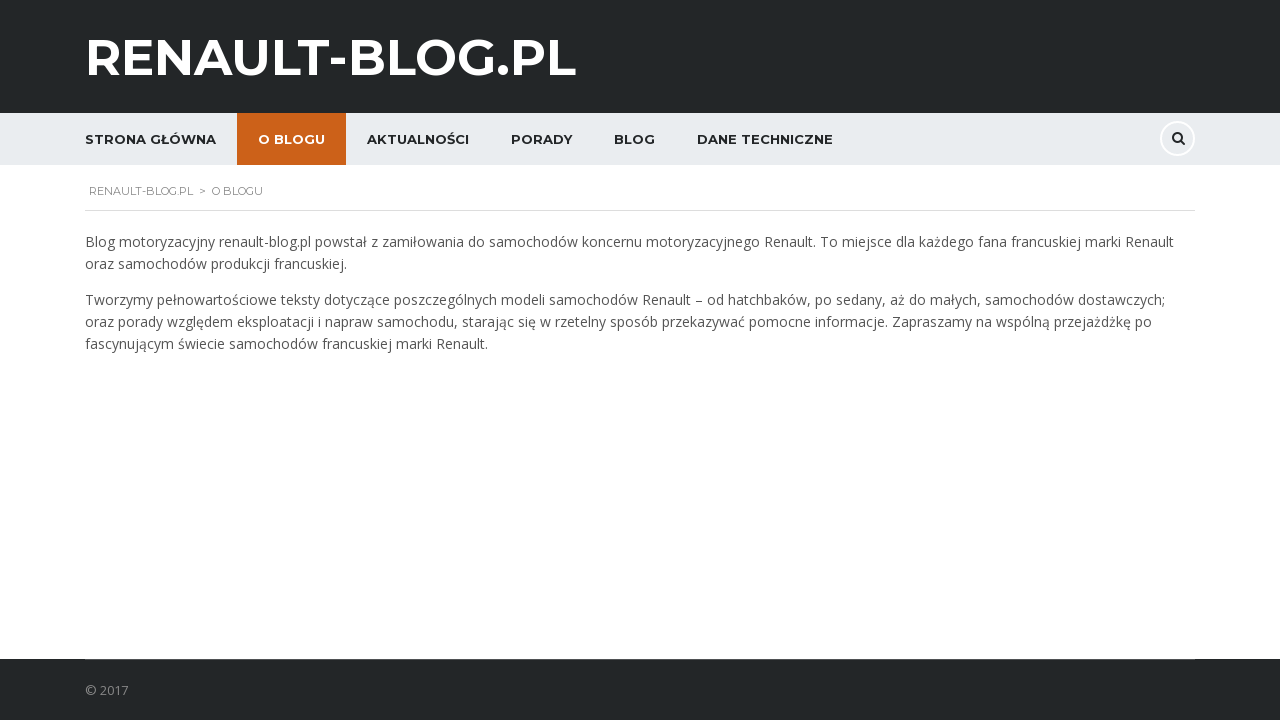

--- FILE ---
content_type: text/css
request_url: https://www.renault-blog.pl/wp-content/themes/motors/assets/css/app.css?ver=3.7.6
body_size: 44924
content:
@charset "UTF-8";
/*
Table of content
0 Wordpress core styles

1 Base styles
	1.1 Buttons
	1.2 Forms
	1.3 Layout
	    1.3.1 Header
	    1.3.2 Footer
	1.4 Typography

2 Site styles
	2.1 Site styles
	2.2 Widgets
	2.3 Service layout

3 Vendors
	3.1 Woocommerce
	3.2 VC standart modules
	3.3 Vendors
	3.4 Radio/checkbox

4 Mobile styles
	4.1 Responsive bootstrap enhanced base styles
	4.2 Responsive site styles
*/
/*
$blue-lt: #184c4f;
$blue: #184c4f;

$orange-dk: #b6d15c;
$yellow: #b6d15c;

$black-near: #121e24;
$dark: #121e24;
*/
/* 0 Wordpress core styles */
.alignnone {
  margin: 5px 20px 20px 0; }

.aligncenter,
div.aligncenter {
  display: block;
  margin: 5px auto 5px auto; }

.alignright {
  float: right;
  margin: 5px 0 20px 20px; }

.alignleft {
  float: left;
  margin: 5px 20px 10px 0; }

a img.alignright {
  float: right;
  margin: 5px 0 20px 20px; }

a img.alignnone {
  margin: 5px 20px 20px 0; }

a img.alignleft {
  float: left;
  margin: 5px 20px 20px 0; }

a img.aligncenter {
  display: block;
  margin-left: auto;
  margin-right: auto; }

.wp-caption {
  background: #fff;
  border: 1px solid #f0f0f0;
  max-width: 96%;
  /* Image does not overflow the content area */
  padding: 5px 3px 10px;
  text-align: center; }

.wp-caption.alignnone {
  margin: 5px 20px 20px 0; }

.wp-caption.alignleft {
  margin: 5px 20px 20px 0; }

.wp-caption.alignright {
  margin: 5px 0 20px 20px; }

.wp-caption img {
  border: 0 none;
  height: auto;
  margin: 0;
  max-width: 98.5%;
  padding: 0;
  width: auto; }

.wp-caption p.wp-caption-text {
  font-size: 11px;
  line-height: 17px;
  margin: 0;
  padding: 5px 4px 5px; }

/* Text meant only for screen readers. */
.screen-reader-text {
  clip: rect(1px, 1px, 1px, 1px);
  position: absolute !important;
  height: 1px;
  width: 1px;
  overflow: hidden; }

.screen-reader-text:focus {
  background-color: #f1f1f1;
  border-radius: 3px;
  box-shadow: 0 0 2px 2px rgba(0, 0, 0, 0.6);
  clip: auto !important;
  color: #21759b;
  display: block;
  font-size: 14px;
  font-size: 0.875rem;
  font-weight: bold;
  height: auto;
  left: 5px;
  line-height: normal;
  padding: 15px 23px 14px;
  text-decoration: none;
  top: 5px;
  width: auto;
  z-index: 100000;
  /* Above WP toolbar. */ }

.gallery-caption {
  color: #707070;
  color: rgba(51, 51, 51, 0.7);
  display: block;
  font-family: "Noto Sans", sans-serif;
  font-size: 12px;
  font-size: 1.2rem;
  line-height: 1.5;
  padding: 0.5em 0; }

.bypostauthor > article .fn:after {
  -moz-osx-font-smoothing: grayscale;
  -webkit-font-smoothing: antialiased;
  display: inline-block;
  font-family: "Genericons";
  font-size: 16px;
  font-style: normal;
  font-weight: normal;
  font-variant: normal;
  line-height: 1;
  speak: none;
  text-align: center;
  text-decoration: inherit;
  text-transform: none;
  vertical-align: top; }

.wp-caption-text {
  margin-top: 10px; }

.gallery {
  margin-bottom: 30px; }

.gallery .gallery-item {
  display: inline-block;
  padding: 1.79104477%;
  text-align: center;
  vertical-align: top;
  width: 100%;
  margin: 0; }

.gallery-columns-2 .gallery-item {
  max-width: 50%; }

.gallery-columns-3 .gallery-item {
  max-width: 33.33%; }

.gallery-columns-4 .gallery-item {
  max-width: 25%; }

.gallery-columns-5 .gallery-item {
  max-width: 20%; }

.gallery-columns-6 .gallery-item {
  max-width: 16.66%; }

.gallery-columns-7 .gallery-item {
  max-width: 14.28%; }

.gallery-columns-8 .gallery-item {
  max-width: 12.5%; }

.gallery-columns-9 .gallery-item {
  max-width: 11.11%; }

.gallery-icon img {
  max-width: 100%;
  height: auto;
  margin: 0 auto; }

.gallery-caption {
  color: #707070;
  color: rgba(51, 51, 51, 0.7);
  display: block;
  font-size: 12px;
  line-height: 1.5;
  padding: 0.5em 0; }

.gallery-columns-6 .gallery-caption,
.gallery-columns-7 .gallery-caption,
.gallery-columns-8 .gallery-caption,
.gallery-columns-9 .gallery-caption {
  display: none; }

.bypostauthor {
  text-decoration: none; }

/* 1 Base Styles */
/* 1.1 Buttons */
.stm-button,
input[type="submit"],
button,
.button,
.load-more-btn {
  display: block;
  text-align: center;
  padding: 17px 28px 15px;
  font-size: 14px;
  line-height: 14px;
  font-weight: 700;
  letter-spacing: 0.3px;
  text-transform: uppercase;
  color: #fff !important;
  border-radius: 3px;
  background-color: #6c98e1;
  text-decoration: none !important;
  outline: none !important;
  visibility: visible;
  border: none;
  white-space: normal;
  box-shadow: 0 2px 0 #567ab4; }

.stm-button.button-sm,
input[type="submit"].button-sm,
button.button-sm,
.button.button-sm,
.load-more-btn.button-sm {
  padding: 13px 18px 11px;
  font-size: 12px;
  line-height: 12px; }

.stm-button:active,
input[type="submit"]:active,
button:active,
.button:active,
.load-more-btn:active {
  position: relative;
  top: 2px;
  box-shadow: 0 0 0 #567ab4; }

.stm-button.not-visible,
input[type="submit"].not-visible,
button.not-visible,
.button.not-visible,
.load-more-btn.not-visible {
  opacity: 0;
  visibility: hidden; }

.stm-button {
  display: inline-block; }

.stm-button.stm-button-icon {
  position: relative;
  padding: 16px 25px 15px 45px;
  font-weight: 700;
  visibility: inherit; }

.stm-button.stm-button-icon i {
  position: absolute;
  top: 50%;
  left: 16px;
  font-size: 18px;
  margin-top: -9px; }

.stm-button:active {
  box-shadow: 0 0 0 transparent !important; }

.icon-button {
  position: relative;
  padding-left: 60px;
  padding-right: 42px;
  letter-spacing: -0.2px;
  font-weight: 700; }

.icon-button i {
  position: absolute;
  padding-left: 1px;
  top: 50%;
  margin-top: 1px;
  left: 32px;
  font-size: 17px;
  -webkit-transform: translateY(-50%);
  transform: translateY(-50%); }

.button-fluid {
  width: 100%; }

.stm-request-test-drive {
  margin-top: 13px;
  width: 100%; }

.contact-us-submit input[type=submit] {
  padding-left: 43px;
  padding-right: 43px; }

/* 1.2 Form controls, form groups */
input[type="text"],
input[type="number"],
input[type="tel"],
input[type="email"],
input[type="search"],
input[type="password"] {
  display: block;
  width: 100%;
  height: 47px;
  line-height: 47px;
  padding: 0 21px;
  font-weight: 400;
  color: #888888;
  border: 2px solid #eceff3;
  font-size: 14px;
  outline: none !important;
  background-color: #eceff3; }

input[type="text"].form-error,
input[type="number"].form-error,
input[type="tel"].form-error,
input[type="email"].form-error,
input[type="search"].form-error,
input[type="password"].form-error {
  border-color: #ff2325; }

input[type="text"]:focus,
input[type="number"]:focus,
input[type="tel"]:focus,
input[type="email"]:focus,
input[type="search"]:focus,
input[type="password"]:focus {
  background-color: #fff;
  border-color: #6c98e1;
  color: #232628; }

.stm-row-comments input[type="text"],
.stm-row-comments input[type="tel"],
.stm-row-comments input[type="email"],
.stm-row-comments input[type="search"],
.stm-row-comments input[type="password"] {
  height: 44px;
  line-height: 44px; }

.stm-forms-sm {
  margin-bottom: 11px; }

.stm-forms-sm input[type="text"],
.stm-forms-sm input[type="tel"],
.stm-forms-sm input[type="email"],
.stm-forms-sm input[type="search"],
.stm-forms-sm input[type="password"] {
  height: 37px;
  line-height: 37px; }

.stm-sell-a-car-form .form-content .contact-details input[type="text"],
.stm-sell-a-car-form .form-content .contact-details input[type="tel"],
.stm-sell-a-car-form .form-content .contact-details input[type="email"],
.stm-sell-a-car-form .form-content .contact-details input[type="search"],
.stm-sell-a-car-form .form-content .contact-details input[type="password"],
.stm-sell-a-car-form .form-content .contact-details textarea {
  background-color: #fff; }

.stm-sell-a-car-form .form-content,
.stm-contact-us-form-wrapper {
  /* Firefox 18- */
  /* Firefox 18- */ }

.stm-sell-a-car-form .form-content input[type="text"],
.stm-sell-a-car-form .form-content input[type="tel"],
.stm-sell-a-car-form .form-content input[type="email"],
.stm-sell-a-car-form .form-content input[type="search"],
.stm-sell-a-car-form .form-content input[type="password"],
.stm-contact-us-form-wrapper input[type="text"],
.stm-contact-us-form-wrapper input[type="tel"],
.stm-contact-us-form-wrapper input[type="email"],
.stm-contact-us-form-wrapper input[type="search"],
.stm-contact-us-form-wrapper input[type="password"] {
  height: 43px;
  line-height: 43px; }

.stm-sell-a-car-form .form-content textarea,
.stm-contact-us-form-wrapper textarea {
  max-height: 143px;
  padding-top: 8px; }

.stm-sell-a-car-form .form-content input::-webkit-input-placeholder,
.stm-contact-us-form-wrapper input::-webkit-input-placeholder {
  font-size: 13px; }

.stm-sell-a-car-form .form-content input::-moz-placeholder,
.stm-contact-us-form-wrapper input::-moz-placeholder {
  font-size: 13px; }

.stm-sell-a-car-form .form-content input:-moz-placeholder,
.stm-contact-us-form-wrapper input:-moz-placeholder {
  font-size: 13px; }

.stm-sell-a-car-form .form-content input:-ms-input-placeholder,
.stm-contact-us-form-wrapper input:-ms-input-placeholder {
  font-size: 13px; }

.stm-sell-a-car-form .form-content textarea::-webkit-input-placeholder,
.stm-contact-us-form-wrapper textarea::-webkit-input-placeholder {
  font-size: 13px; }

.stm-sell-a-car-form .form-content textarea::-moz-placeholder,
.stm-contact-us-form-wrapper textarea::-moz-placeholder {
  font-size: 13px; }

.stm-sell-a-car-form .form-content textarea:-moz-placeholder,
.stm-contact-us-form-wrapper textarea:-moz-placeholder {
  font-size: 13px; }

.stm-sell-a-car-form .form-content textarea:-ms-input-placeholder,
.stm-contact-us-form-wrapper textarea:-ms-input-placeholder {
  font-size: 13px; }

.stm-mc-unit input[type="text"],
.stm-mc-unit input[type="tel"],
.stm-mc-unit input[type="email"],
.stm-mc-unit input[type="search"],
.stm-mc-unit input[type="password"] {
  display: block;
  width: 100%;
  height: 38px;
  line-height: 38px;
  border: none;
  padding: 0 17px;
  font-weight: 400;
  color: #aaa;
  font-size: 13px;
  outline: none !important;
  background-color: #fff; }

textarea {
  padding: 21px;
  width: 100%;
  max-width: 100%;
  background-color: #eceff3;
  border: 2px solid #eceff3;
  color: #888;
  resize: none; }

textarea:focus {
  background-color: #fff;
  border-color: #6c98e1;
  color: #232628; }

.single-car-form textarea {
  height: 158px; }

.single-car-form input[type="submit"] {
  display: inline-block;
  padding-left: 44px;
  padding-right: 44px; }

.form-label {
  margin-bottom: 2px;
  text-transform: uppercase;
  color: #888;
  font-size: 12px; }

.form-label-small {
  margin-bottom: 3px;
  color: #888;
  font-size: 13px; }

.form-modal-label {
  margin-bottom: 3px;
  font-size: 13px;
  color: #888; }

.form-group {
  margin-bottom: 19px; }

.form-group-textarea {
  margin-bottom: 16px; }

.wpcf7-not-valid {
  border-color: #ff2325 !important; }

.has-error input[type="text"],
.has-error input[type="tel"],
.has-error input[type="email"],
.has-error input[type="search"],
.has-error input[type="password"] {
  border-color: #ff2325; }

.modal-body input:not([type="submit"]) {
  height: 37px;
  line-height: 37px; }

.form-error {
  border-color: #ff2325; }

.stm-form-alert {
  margin-top: 6px;
  font-size: 13px;
  line-height: 18px;
  color: #888; }

.form-hr {
  margin: 0 0 29px;
  background-color: #dddddd; }

.comment-form-comment textarea {
  height: 172px; }

input[type=checkbox], input[type=radio] {
  margin: 0;
  position: relative;
  top: -1px;
  vertical-align: middle; }

span.wpcf7-list-item {
  margin-left: 0 !important; }

.wpcf7-list-item-label {
  color: #888 !important;
  font-size: 13px; }

textarea,
input {
  -webkit-appearance: none;
  -moz-appearance: none;
  appearance: none; }

input[type="radio"] {
  -webkit-appearance: radio;
  -moz-appearance: radio;
  appearance: radio; }

.stm-label-type-2 {
  margin-bottom: 5px;
  font-weight: 400; }

/* 1.3 Layout styles */
html {
  overflow-y: scroll;
  font-size: 100%; }

body {
  font-family: 'Open Sans';
  font-size: 14px;
  line-height: 22px;
  color: #555555; }

.container {
  width: auto;
  max-width: 1140px; }

#wrapper {
  overflow: hidden; }

.stm-col-pad-left {
  padding-left: 25px !important; }

.stm-col-pad-right {
  padding-right: 25px !important; }

.modal-open #wrapper {
  -webkit-filter: blur(8px);
  -moz-filter: blur(8px);
  -o-filter: blur(8px);
  -ms-filter: blur(8px);
  filter: blur(8px); }

.row-4 .col-md-3:nth-child(4n+1) {
  clear: both; }

.row-3 .col-md-4:nth-child(3n+1) {
  clear: both; }

.row-2 .col-md-6:nth-child(2n+1) {
  clear: both; }

.post-type-archive-service #wrapper {
  margin-bottom: 30px; }

.wpcf7-response-output {
  margin: 10px 0 0 !important;
  padding: 15px !important;
  border: 2px solid #6c98e1 !important;
  color: #6c98e1 !important;
  border-radius: 5px; }

.wpcf7-response-output.wpcf7-validation-errors {
  border-color: #ff2325 !important;
  color: #ff2325 !important; }

.wpcf7-response-output.wpcf7-mail-sent-ok {
  border-color: #32cd32 !important;
  color: #32cd32 !important; }

.wpcf7-not-valid-tip {
  display: none !important; }

.mg-bt-25px {
  margin-bottom: 25px; }

#top-bar {
  background-color: #232628; }

/* 1.3.1 Header */
#top-bar {
  text-transform: uppercase;
  line-height: normal; }

#top-bar .top_bar_menu {
  margin-left: 60px; }

#top-bar .top_bar_menu ul {
  list-style: none;
  padding: 0;
  margin-bottom: 0; }

#top-bar .top_bar_menu ul li {
  display: inline-block;
  position: relative;
  margin-right: 25px;
  margin-bottom: 0; }

#top-bar .top_bar_menu ul li:last-child {
  margin-right: 0; }

#top-bar .top_bar_menu ul li:last-child:after {
  content: '';
  display: none; }

#top-bar .top_bar_menu ul li:after {
  content: '';
  display: block;
  position: absolute;
  right: -13px;
  top: 4px;
  background-color: #aaa;
  width: 1px;
  height: 9px; }

#top-bar .top-bar-wrapper {
  padding: 12px 0 9px;
  border-bottom: 1px solid #373b3e; }

#top-bar .language-switcher-unit {
  position: relative; }

#top-bar .language-switcher-unit .stm_current_language {
  text-transform: uppercase; }

#top-bar .language-switcher-unit .stm_current_language i {
  position: relative;
  top: -2px;
  margin-left: 5px;
  vertical-align: middle;
  font-size: 16px; }

#top-bar .language-switcher-unit:hover {
  cursor: pointer; }

#top-bar .top-bar-wrapper .pull-left .stm-multiple-currency-wrap {
  position: relative;
  margin-left: 20px;
  line-height: 13px; }
  #top-bar .top-bar-wrapper .pull-left .stm-multiple-currency-wrap .select2-container--default .select2-selection--single {
    background-color: transparent;
    height: auto;
    border: none;
    border-radius: 0;
    outline: none !important; }
    #top-bar .top-bar-wrapper .pull-left .stm-multiple-currency-wrap .select2-container--default .select2-selection--single .select2-selection__rendered {
      color: #aaaaaa;
      line-height: 14px;
      font-size: 11px;
      font-weight: 400;
      padding-left: 14px;
      padding-right: 40px;
      outline: none !important; }
    #top-bar .top-bar-wrapper .pull-left .stm-multiple-currency-wrap .select2-container--default .select2-selection--single .select2-selection__arrow {
      height: 14px;
      width: 19px; }

.select2-container--open.stm-multi-currency .select2-dropdown {
  background: transparent;
  border: 0; }
  .select2-container--open.stm-multi-currency .select2-dropdown .select2-results ul {
    min-width: 160px;
    padding: 5px 0;
    margin: 2px 0 0;
    font-size: 14px;
    text-align: left;
    list-style: none;
    background-color: #fff;
    background-clip: padding-box;
    border: 1px solid #ccc;
    border: 1px solid rgba(0, 0, 0, 0.15);
    border-radius: 4px;
    box-shadow: 0 6px 12px rgba(0, 0, 0, 0.175); }
    .select2-container--open.stm-multi-currency .select2-dropdown .select2-results ul li {
      font-size: 11px;
      color: #232628;
      padding: 3px 20px; }

#top-bar .header-login-url {
  margin-left: 43px; }

#top-bar .header-login-url a {
  display: inline-block;
  vertical-align: top;
  text-decoration: none !important; }

#top-bar .header-login-url a:hover {
  color: #fff; }

#top-bar .header-login-url .fa.fa-user {
  margin-right: 10px;
  font-size: 14px; }

#top-bar .header-top-bar-socs {
  margin-left: 60px; }

#top-bar .header-top-bar-socs ul {
  list-style: none;
  padding: 0;
  margin: 0; }

#top-bar .header-top-bar-socs ul li {
  float: left;
  margin-right: 15px;
  margin-bottom: 0; }

#top-bar .header-top-bar-socs ul li:first-child {
  margin-right: 14px; }

#top-bar .header-top-bar-socs ul li a .fa {
  font-size: 14px; }

#top-bar .header-top-bar-socs ul li a:hover {
  color: #fff; }

#top-bar .header-top-bar-socs ul li:last-child {
  margin-right: 0; }

#top-bar .top-bar-info {
  list-style: none;
  padding: 0;
  margin-bottom: 0; }

#top-bar .top-bar-info li {
  float: right;
  margin-left: 50px;
  margin-bottom: 0;
  line-height: 14px; }

#top-bar .top-bar-info li:hover {
  color: #fff; }

#top-bar .top-bar-info li .fancy-iframe {
  display: block; }

#top-bar .top-bar-info li .fa {
  font-size: 14px;
  margin-right: 5px; }

#top-bar .top-bar-info li .fa.fa-phone {
  position: relative;
  top: 1px; }

#top-bar .top-bar-info li:last-child {
  margin-left: 0; }

.vertical-divider {
  position: relative;
  top: 2px;
  display: inline-block;
  vertical-align: top;
  margin: 0 8px 0;
  width: 1px;
  height: 10px;
  background-color: #373b3e; }

#header {
  position: relative;
  z-index: 60; }

#header .logo-main {
  float: left; }

#header .blogname {
  text-transform: uppercase; }

#header .blogname h1 {
  margin-bottom: 0; }

#header .blogname:hover {
  text-decoration: none; }

.header-main {
  padding: 28px 0 25px;
  line-height: 14px;
  background-color: #232628; }

.header-main .header-top-info {
  float: right; }

.header-main .header-main-socs {
  margin-left: 46px; }

.header-main .header-main-socs ul {
  list-style: none;
  padding: 0;
  margin: 0; }

.header-main .header-main-socs ul:after {
  display: table;
  content: "";
  clear: both; }

.header-main .header-main-socs ul li {
  display: block;
  float: left;
  margin-left: 15px;
  margin-bottom: 0; }

.header-main .header-main-socs ul li:first-child {
  margin-left: 0; }

.header-main .header-main-socs ul li a {
  display: block;
  width: 35px;
  height: 35px;
  line-height: 35px;
  text-align: center;
  border-radius: 50%;
  background-color: #2f3234;
  color: #fff;
  text-indent: 1px; }

.header-main .header-main-socs ul li a i {
  font-size: 14px; }

.header-main .header-main-socs ul li a:hover {
  background-color: #6c98e1; }

.header-main .header-main-socs ul li.facebook a {
  text-indent: 0; }

.header-main .header-secondary-phone {
  margin-left: 39px; }

.header-main .header-secondary-phone .phone {
  margin-bottom: 3px;
  vertical-align: bottom; }

.header-main .header-secondary-phone .phone .phone-label {
  margin-right: 2px;
  color: #cc6119;
  font-size: 11px;
  font-weight: 700;
  text-transform: uppercase;
  letter-spacing: 0.5px; }

.header-main .header-secondary-phone .phone .phone-number {
  color: #fff;
  font-size: 14px;
  font-weight: 700; }

.header-main .header-secondary-phone-single .phone .phone-label {
  display: block;
  margin-bottom: 1px; }

.header-main .header-secondary-phone-single .phone .phone-number {
  font-size: 18px;
  line-height: 18px; }

.header-main .header-main-phone {
  position: relative;
  padding-left: 41px;
  margin-left: 30px; }

.header-main .header-main-phone .stm-icon-phone {
  position: absolute;
  top: 0;
  left: 0;
  color: #cc6119;
  font-size: 33px; }

.header-main .header-main-phone .phone {
  margin-top: 1px; }

.header-main .header-main-phone .phone .phone-label {
  margin-right: 2px;
  color: #cc6119;
  font-size: 11px;
  font-weight: 700;
  text-transform: uppercase;
  display: block;
  margin-bottom: 1px; }

.header-main .header-main-phone .phone .phone-number {
  color: #fff;
  font-size: 18px;
  line-height: 18px;
  font-weight: 700;
  letter-spacing: 0.5px; }

.header-main .header-address {
  position: relative;
  padding-left: 42px;
  max-width: 248px; }

.header-main .header-address .stm-icon-pin {
  position: absolute;
  top: 0;
  left: 0;
  font-size: 34px;
  color: #cc6119; }

.header-main .header-address .address .heading-font {
  color: #fff;
  font-size: 12px;
  line-height: 18px;
  text-transform: uppercase; }

.header-main .header-address .address .fancy-iframe {
  position: relative;
  top: -1px;
  margin-left: 3px;
  color: #cc6119;
  font-size: 11px;
  font-weight: 700;
  text-transform: uppercase;
  border-bottom: 1px dashed #cc6119; }

.header-main .header-address .address .fancy-iframe:hover {
  color: #6c98e1;
  border-bottom-color: #6c98e1; }

.fancy-iframe:hover {
  cursor: pointer; }

.header-nav {
  margin-bottom: 15px;
  background: #fff;
  z-index: 15; }

.header-nav.header-nav-default {
  background-color: #eaedf0;
  margin-bottom: 0;
  /*Default header fixed*/ }

.header-nav.header-nav-default.header-nav-fixed.header-nav-sticky {
  position: fixed;
  top: 0;
  left: 0;
  right: 0;
  background-color: #eaedf0;
  -webkit-transform: translateZ(0); }

.header-nav.header-nav-transparent {
  position: absolute;
  top: 100%;
  left: 0;
  right: 0;
  background: rgba(234, 237, 240, 0.8);
  box-shadow: 0 0 4px rgba(0, 0, 0, 0.4);
  /*Transparent header fixed*/ }

.header-nav.header-nav-transparent.header-nav-fixed.header-nav-sticky {
  position: fixed;
  top: 0;
  left: 0;
  right: 0;
  background-color: #eaedf0;
  -webkit-transform: translateZ(0); }

.header-nav:after {
  display: table;
  content: "";
  clear: both; }

.main-menu {
  float: left; }

.main-menu .header-menu {
  padding: 0;
  margin: 0;
  margin-left: -21px;
  list-style: none; }

.main-menu .header-menu > li {
  position: relative;
  float: left;
  margin-bottom: 0; }

.main-menu .header-menu > li.menu-item-has-children > a:after {
  position: absolute;
  content: '';
  display: block;
  font: normal normal normal 14px/1 FontAwesome;
  font-size: inherit;
  text-rendering: auto;
  -webkit-font-smoothing: antialiased;
  -moz-osx-font-smoothing: grayscale;
  -webkit-transform: translate(0, 0);
          transform: translate(0, 0);
  top: 50%;
  margin-top: -6px;
  right: 7px;
  font-size: 12px;
  content: "\f107"; }

.main-menu .header-menu > li:first-child {
  margin-left: 0; }

.main-menu .header-menu > li.current-menu-item:first-child,
.main-menu .header-menu > li .current_page_item:first-child {
  margin-left: 21px; }

.main-menu .header-menu > li.current-menu-item > a,
.main-menu .header-menu > li .current_page_item > a {
  background-color: #cc6119;
  color: #fff; }

.main-menu .header-menu > li:hover > a {
  background-color: #cc6119;
  color: #fff !important; }

.main-menu .header-menu > li > a {
  display: block;
  position: relative;
  height: 52px;
  padding: 0 21px;
  line-height: 52px;
  text-transform: uppercase;
  text-decoration: none !important; }

.main-menu .header-menu > li:hover > ul {
  visibility: visible;
  top: 100%;
  opacity: 1; }

.main-menu .header-menu > li > ul {
  visibility: hidden;
  opacity: 0;
  padding: 0;
  list-style: none;
  position: absolute;
  width: 250px;
  top: 105%;
  left: 0;
  background-color: #fff;
  box-shadow: 1px 1px 3px rgba(0, 0, 0, 0.2); }

.main-menu .header-menu > li > ul li {
  position: relative;
  margin-bottom: 0;
  margin-left: 0 !important; }

.main-menu .header-menu > li > ul li.menu-item-has-children > a:after {
  position: absolute;
  content: '';
  display: block;
  font: normal normal normal 14px/1 FontAwesome;
  font-size: inherit;
  text-rendering: auto;
  -webkit-font-smoothing: antialiased;
  -moz-osx-font-smoothing: grayscale;
  -webkit-transform: translate(0, 0);
          transform: translate(0, 0);
  top: 50%;
  margin-top: -7px;
  right: 20px;
  font-size: 14px;
  content: "\f105"; }

.main-menu .header-menu > li > ul li a {
  position: relative;
  display: block;
  padding: 12px 30px 12px 34px;
  text-decoration: none !important;
  font-weight: 400; }

.main-menu .header-menu > li > ul li a:hover {
  color: #fff;
  background-color: #cc6119; }

.main-menu .header-menu > li > ul li > ul {
  visibility: hidden;
  opacity: 0;
  padding: 0;
  list-style: none;
  position: absolute;
  width: 250px;
  top: 0;
  left: 105%;
  background-color: #fff;
  box-shadow: 1px 1px 3px rgba(0, 0, 0, 0.2);
  z-index: -1; }

.main-menu .header-menu > li > ul li > ul li > ul {
  visibility: hidden;
  opacity: 0;
  padding: 0;
  list-style: none;
  position: absolute;
  width: 250px;
  top: 0;
  left: 105%;
  background-color: #fff;
  box-shadow: 1px 1px 3px rgba(0, 0, 0, 0.2);
  z-index: -1; }

.main-menu .header-menu > li > ul li > ul li > ul li > ul {
  visibility: hidden;
  opacity: 0;
  padding: 0;
  list-style: none;
  position: absolute;
  width: 250px;
  top: 0;
  left: 105%;
  background-color: #fff;
  box-shadow: 1px 1px 3px rgba(0, 0, 0, 0.2);
  z-index: -1; }

.main-menu .header-menu > li > ul li > ul li > ul li:hover > ul {
  visibility: visible;
  left: 100%;
  opacity: 1; }

.main-menu .header-menu > li > ul li > ul li:hover > ul {
  visibility: visible;
  left: 100%;
  opacity: 1; }

.main-menu .header-menu > li > ul li:hover > ul {
  visibility: visible;
  left: 100%;
  opacity: 1; }

.header-help-bar {
  float: right;
  margin-left: 15px; }

.header-help-bar > ul {
  margin: 0;
  padding: 0;
  list-style: none; }

.header-help-bar > ul:after {
  display: table;
  content: "";
  clear: both; }

.header-help-bar > ul li {
  display: block;
  float: left;
  margin-bottom: 0; }

.header-help-bar > ul li.nav-search > a {
  padding: 0; }

.header-help-bar > ul li:first-child {
  margin-left: 0; }

.header-help-bar > ul li a {
  padding: 0 13px;
  display: block;
  position: relative;
  text-decoration: none !important; }

.header-help-bar > ul li a:hover {
  background-color: #f7f8f9; }

.header-help-bar > ul li a .list-label {
  position: relative;
  top: 1px;
  margin-right: 4px;
  text-transform: uppercase;
  color: #232628;
  font-size: 11px;
  line-height: 52px;
  font-weight: 700; }

.header-help-bar > ul li a .list-icon {
  position: relative;
  top: -1px;
  vertical-align: middle;
  color: #232628;
  font-size: 24px; }

.header-help-bar > ul li a .list-badge {
  position: absolute;
  top: 7px;
  right: 2px;
  min-width: 18px;
  font-weight: 700;
  font-size: 11px;
  color: #fff;
  background-color: #6c98e1;
  padding: 0 2px;
  line-height: 18px;
  border-radius: 50%;
  text-align: center;
  box-shadow: 2px 2px 0px rgba(0, 0, 0, 0.14); }

.header-help-bar > ul li.help-bar-compare .list-label {
  margin-right: 3px; }

.header-help-bar > ul li.help-bar-live-chat .list-icon {
  top: 0;
  font-size: 26px; }

.header-help-bar > ul li.nav-search {
  margin-left: 13px; }

.header-help-bar > ul li.nav-search > a {
  display: block;
  margin-top: 8px;
  height: 35px;
  width: 35px;
  text-align: center;
  line-height: 35px;
  border: 2px solid #fff;
  border-radius: 50%;
  color: #232628;
  text-indent: 1px;
  font-size: 13px; }

.header-help-bar > ul li.nav-search > a i {
  position: relative;
  top: -1px; }

.header-help-bar > ul li.nav-search > a:hover {
  background-color: #6c98e1;
  border-color: #6c98e1;
  color: #fff; }

.tp-bannertimer {
  background-color: #cc6119 !important;
  opacity: 0.5; }

.stm-slider-round {
  padding: 40px 20px;
  padding-top: 30px; }

.stm-slider-round:after {
  position: absolute;
  content: '';
  display: block;
  top: -18px;
  left: -18px;
  right: -18px;
  bottom: -18px;
  border-radius: 50%;
  background: rgba(255, 255, 255, 0.12);
  z-index: -1; }

.stm-white {
  color: #fff !important; }

.rev_slider_wrapper .heading-font {
  letter-spacing: 0 !important; }

.text-transform {
  text-transform: uppercase; }

.font-weight-normal {
  font-weight: 400 !important; }

.slider-text-padding-right {
  padding-right: 30px; }

.stm-slider-round-text {
  margin-top: 18px;
  padding-left: 40px;
  padding-right: 25px;
  font-size: 11px;
  line-height: 14px;
  color: #232628;
  text-transform: uppercase; }

.stm-slider-price-unit {
  padding-top: 16px;
  vertical-align: top;
  word-spacing: -9px; }

.stm-slider-price-unit .stm-slider-currency {
  font-size: 50px;
  color: #fff;
  line-height: 50px;
  vertical-align: top; }

.stm-slider-price-unit .stm-slider-price {
  font-size: 106px;
  line-height: 75px;
  vertical-align: top;
  color: #fff;
  font-weight: 700;
  letter-spacing: -6px; }

.stm-slider-price-unit .stm-slider-divider {
  position: relative;
  left: 3px;
  top: -4px;
  font-size: 50px;
  color: #232628;
  vertical-align: top;
  line-height: 50px; }

.stm-slider-price-unit .stm-slider-labels {
  position: relative;
  top: -3px;
  display: inline-block;
  max-width: 100px;
  vertical-align: top;
  line-height: 14px;
  color: #232628;
  font-weight: 700; }

.stm-slider-price-unit .stm-slider-labels .stm-slider-time-label {
  font-size: 50px;
  line-height: 50px;
  text-transform: uppercase;
  font-weight: 700; }

.stm-slider-price-unit .stm-slider-labels .stm-slider-time-value {
  padding-left: 4px;
  display: block;
  white-space: normal;
  font-size: 16px;
  line-height: 14px;
  word-spacing: 0;
  text-transform: uppercase;
  font-weight: 700; }

#searchform .search-input {
  padding: 20px 75px 20px 25px !important;
  margin: 0;
  height: 67px;
  line-height: 67px;
  font-size: 20px;
  color: #5f5f5f;
  border: 0;
  border-color: transparent;
  width: 100%;
  border-radius: 5px; }

#searchform .search-submit {
  position: absolute;
  right: 0;
  top: 0;
  padding: 0;
  height: 67px;
  width: 70px;
  border: 0;
  font-size: 24px;
  color: #fff;
  border-top-left-radius: 0;
  border-bottom-left-radius: 0;
  border-top-right-radius: 4px;
  border-bottom-right-radius: 4px;
  box-shadow: none; }

#searchform .search-wrapper {
  position: relative; }

#searchModal .modal-body {
  padding: 0; }

#searchModal .modal-content {
  box-shadow: none !important;
  background-color: transparent;
  border: none; }

#searchModal .modal-dialog {
  padding-top: 18%; }

.search-title {
  margin-bottom: 18px;
  font-size: 20px;
  text-transform: uppercase;
  font-weight: 700;
  color: #fff; }

#chat-widget:hover {
  cursor: pointer; }

.header-main-phone a,
.header-secondary-phone a {
  color: #fff !important;
  text-decoration: none !important; }

/* 1.3.2 Footer */
#footer {
  bottom: 0;
  left: 0;
  right: 0;
  width: 100%; }

#footer .panel {
  margin-bottom: 0; }

#footer .panel .panel-footer {
  border-top: 0; }

#footer #footer_top {
  padding: 15px 0; }

#footer #footer_top .widget_title h3 {
  color: #fff; }

.less_4 aside .widget-wrapper {
  border-bottom: 0 !important;
  padding-bottom: 0 !important; }

.more_8 aside .widget-wrapper {
  border-bottom: 0 !important;
  padding-bottom: 30px !important; }

.cols_4 aside:nth-child(5) .widget-wrapper,
.cols_4 aside:nth-child(6) .widget-wrapper,
.cols_4 aside:nth-child(7) .widget-wrapper,
.cols_4 aside:nth-child(8) .widget-wrapper {
  padding-top: 39px;
  margin-top: 24px;
  border-top: 1px solid #444444; }

.cols_3 aside:nth-child(1) .widget-wrapper,
.cols_3 aside:nth-child(2) .widget-wrapper,
.cols_3 aside:nth-child(3) .widget-wrapper {
  padding-bottom: 39px;
  margin-bottom: 24px;
  border-bottom: 1px solid #444444; }

.cols_1 {
  margin: 0 -15px; }

.cols_1 aside {
  float: left;
  padding: 0 15px 0;
  width: 100%; }

.cols_1 aside:nth-child(1n+1) {
  clear: both; }

.cols_2 {
  margin: 0 -15px; }

.cols_2 aside {
  float: left;
  padding: 0 15px 0;
  width: 50%; }

.cols_2 aside:nth-child(2n+1) {
  clear: both; }

.cols_3 {
  margin: 0 -15px; }

.cols_3 aside {
  float: left;
  padding: 0 15px 0;
  width: 33.33333%; }

.cols_3 aside:nth-child(3n+1) {
  clear: both; }

.cols_4 {
  margin: 0 -15px; }

.cols_4 aside {
  float: left;
  padding: 0 15px 0;
  width: 25%; }

.cols_4 aside:nth-child(4n+1) {
  clear: both; }

aside.widget-default ul {
  list-style: none;
  margin: 0;
  padding: 0; }
  aside.widget-default ul li a {
    margin-bottom: 26px;
    font-size: 13px;
    line-height: 20px;
    color: #888; }

#footer-copyright {
  padding: 20px 0 19px; }

#footer-copyright .footer-copyright {
  position: relative; }

#footer-copyright .footer-copyright:before {
  position: absolute;
  content: '';
  display: block;
  top: -20px;
  left: 15px;
  right: 15px;
  height: 1px;
  background-color: #444; }

#footer-copyright .copyright-text {
  font-size: 13px;
  color: #888; }

#footer-copyright .copyright-text a {
  color: #6c98e1; }

#footer-copyright .copyright-text .divider {
  display: inline-block;
  vertical-align: middle;
  position: relative;
  top: -1px;
  background-color: #888;
  margin: 0 10px;
  height: 13px;
  width: 1px; }

.copyright-socials ul {
  list-style: none;
  padding: 0;
  margin: 0;
  margin-right: 7px; }

.copyright-socials ul:after {
  display: table;
  content: "";
  clear: both; }

.copyright-socials ul li {
  float: left;
  margin-left: 37px; }

.copyright-socials ul li:first-child {
  margin-left: 0; }

.copyright-socials ul li a {
  color: #6c98e1; }

#footer-copyright,
#footer-main {
  background-color: #232628; }

/* 1.4 Typography styles */
h1, .h1, h2, .h2, h3, .h3, h4, .h4, h5, .h5, h6, .h6, .heading-font,
.button, .load-more-btn, .vc_tta-panel-title, .page-numbers li > a, .page-numbers li > span,
.vc_tta-tabs .vc_tta-tabs-container .vc_tta-tabs-list .vc_tta-tab a span,
.stm_auto_loan_calculator input, .post-content blockquote, .contact-us-label,
.wpb_tour_tabs_wrapper.ui-tabs ul.wpb_tabs_nav > li > a,
.stm-shop-sidebar-area .widget.widget_product_categories > ul,
#main .stm-shop-sidebar-area .widget .product_list_widget li .product-title,
#main .stm-shop-sidebar-area .widget .product_list_widget li a,
.woocommerce ul.products li.product .onsale,
.woocommerce div.product p.price, .woocommerce div.product span.price,
.woocommerce div.product .woocommerce-tabs ul.tabs li a,
.woocommerce table.shop_attributes td,
.woocommerce table.shop_table td.product-name a,
.woocommerce-cart table.cart td.product-price,
.woocommerce-cart table.cart td.product-subtotal,
.header-listing .listing-menu li a {
  font-family: 'Montserrat';
  color: #232628; }

h1, .h1 {
  margin: 0;
  margin-bottom: 10px;
  line-height: 1.2;
  font-size: 50px;
  font-weight: 700; }

h2, .h2 {
  margin: 0;
  margin-bottom: 14px;
  line-height: 1.2;
  font-size: 36px;
  font-weight: 700; }

h3, .h3 {
  margin: 0;
  margin-bottom: 15px;
  line-height: 1.2;
  font-size: 26px;
  font-weight: 700; }

h4, .h4 {
  margin: 0;
  margin-bottom: 11px;
  line-height: 1.2;
  font-size: 16px;
  font-weight: 700; }

h5, .h5 {
  margin: 0;
  margin-bottom: 7px;
  line-height: 22px;
  font-size: 14px;
  font-weight: 700; }

h6, .h6 {
  margin: 0;
  margin-bottom: 8px;
  line-height: 1.2;
  font-size: 12px;
  font-weight: 700; }

body.stm-macintosh h1, body.stm-macintosh .h1, body.stm-macintosh h2, body.stm-macintosh .h2, body.stm-macintosh h3, body.stm-macintosh .h3, body.stm-macintosh h4, body.stm-macintosh .h4, body.stm-macintosh h5, body.stm-macintosh .h5, body.stm-macintosh h6, body.stm-macintosh .h6, body.stm-macintosh .heading-font {
  -webkit-font-smoothing: antialiased;
  -moz-osx-font-smoothing: grayscale; }

ul {
  padding-left: 20px; }

ul li {
  margin-bottom: 8px; }

ol {
  padding-left: 20px; }

ol li {
  margin-bottom: 8px; }

ul.header-menu ul {
  margin-top: 0; }

ul ol, ol ol, ol ul, ul ul {
  margin-top: 8px; }

img {
  max-width: 100%;
  height: auto; }

a {
  color: #6c98e1; }

a:hover {
  color: #6c98e1; }

a:focus {
  color: #6c98e1; }

a:active {
  color: #6c98e1; }

blockquote {
  margin: 22px 0;
  padding: 2px 32px;
  border-left-width: 4px;
  border-left-color: #cc6119;
  font-size: 14px;
  line-height: 22px;
  color: #888888;
  font-style: italic; }

label {
  font-weight: 400;
  margin-bottom: 0; }

p {
  margin: 0 0 14px; }

ul.list-style-1 {
  padding: 0;
  list-style: none; }

ul.list-style-1 li {
  position: relative;
  padding-left: 27px;
  margin-bottom: 10px; }

ul.list-style-1 li:before {
  position: absolute;
  content: '';
  display: block;
  font: normal normal normal 14px/1 FontAwesome;
  font-size: inherit;
  text-rendering: auto;
  -webkit-font-smoothing: antialiased;
  -moz-osx-font-smoothing: grayscale;
  -webkit-transform: translate(0, 0);
          transform: translate(0, 0);
  left: 0;
  top: 5px;
  content: "\f00c";
  font-size: 11px;
  color: #cc6119; }

ul.list-style-2 {
  padding: 0;
  list-style: none; }

ul.list-style-2 li {
  position: relative;
  padding-left: 31px;
  margin-bottom: 8px; }

ul.list-style-2 li:before {
  position: absolute;
  content: '';
  display: block;
  font: normal normal normal 14px/1 FontAwesome;
  font-size: inherit;
  text-rendering: auto;
  -webkit-font-smoothing: antialiased;
  -moz-osx-font-smoothing: grayscale;
  -webkit-transform: translate(0, 0);
          transform: translate(0, 0);
  left: 3px;
  top: 4px;
  content: "\f058";
  font-size: 14px;
  color: #cc6119; }

ul.list-style-3 {
  padding: 0;
  list-style: none; }

ul.list-style-3 li {
  position: relative;
  padding-left: 31px;
  margin-bottom: 8px; }

ul.list-style-3 li:before {
  position: absolute;
  content: '';
  display: block;
  font: normal normal normal 14px/1 FontAwesome;
  font-size: inherit;
  text-rendering: auto;
  -webkit-font-smoothing: antialiased;
  -moz-osx-font-smoothing: grayscale;
  -webkit-transform: translate(0, 0);
          transform: translate(0, 0);
  left: 0;
  top: 3px;
  content: "\f138";
  font-size: 17px;
  color: #cc6119; }

.lists-inline > ul {
  padding-right: 15px;
  display: inline-block;
  vertical-align: top;
  width: 23.7%; }

table {
  width: 100%;
  margin-bottom: 20px; }

table > thead tr th {
  text-transform: uppercase;
  font-size: 16px; }

table > tbody tr td {
  padding: 9px 0 8px;
  font-size: 12px;
  color: #888888;
  border-bottom: 1px solid #d5d9e0; }

.calculator-alert {
  display: none;
  -webkit-transform: scale(0);
  transform: scale(0);
  visibility: hidden;
  opacity: 0;
  max-height: 0;
  overflow: hidden;
  margin-bottom: 0;
  padding: 0; }

.calculator-alert.visible-alert {
  -webkit-transform: scale(1);
  transform: scale(1);
  max-height: 400px;
  visibility: visible;
  opacity: 1; }

.alert.alert-danger {
  margin: 4px 0;
  padding: 3px 10px;
  text-align: center;
  border: 2px solid #ff2325;
  background-color: transparent;
  color: #ff2325; }

.alert.alert-success {
  margin: 4px 0;
  padding: 3px 10px;
  text-align: center;
  border: 2px solid mediumseagreen;
  background-color: transparent;
  color: mediumseagreen; }

.header-menu li a {
  font-family: Montserrat;
  font-weight: 700;
  font-style: normal;
  color: #232628;
  font-size: 13px; }

#top-bar, #top-bar a {
  font-family: "Open Sans";
  font-weight: normal;
  font-style: normal;
  color: #aaaaaa;
  font-size: 11px; }

.stm-icon-box-adaptive-style-three,
.stm-icon-box-adaptive-style-one {
  font-family: inherit !important;
  -webkit-font-smoothing: inherit !important; }

/* 2 Site styles */
/* 2.1 Site styles */
.inline-label {
  margin: 9px 0 5px; }

.stm-ajax-loader {
  display: none; }

.stm-ajax-loader.loading {
  display: inline-block;
  -webkit-animation: rotating 2s infinite linear;
  animation: rotating 2s infinite linear; }

.stm_calculator_results {
  display: none; }

.stm_calculator_results > h4 > span {
  margin-left: 5px;
  font-weight: 700; }

.stm_calculator_results > h4:last-child {
  margin-bottom: 0; }

.filter {
  margin-bottom: 10px; }

.all_attrs:first-letter {
  text-transform: uppercase; }

.stm-ajax-row {
  position: relative; }

.stm-ajax-row:before {
  position: absolute;
  content: '';
  display: block;
  left: 0;
  right: 0;
  top: 0;
  bottom: 0;
  background: rgba(255, 255, 255, 0.8);
  opacity: 0;
  visibility: hidden;
  z-index: -1; }

.stm-ajax-row:after {
  content: "\e91b";
  display: block;
  position: absolute;
  top: 10%;
  left: 50%;
  font-family: 'stm-icon';
  speak: none;
  font-style: normal;
  font-weight: normal;
  font-variant: normal;
  text-transform: none;
  line-height: 1;
  /* Better Font Rendering =========== */
  -webkit-font-smoothing: antialiased;
  -moz-osx-font-smoothing: grayscale;
  -webkit-animation: rotating 2s infinite linear;
  animation: rotating 2s infinite linear;
  font-size: 30px;
  color: #6c98e1;
  opacity: 0;
  visibility: hidden;
  z-index: -1; }

.stm-ajax-row.stm-loading:before {
  opacity: 1;
  visibility: visible;
  z-index: 50; }

.stm-ajax-row.stm-loading:after {
  opacity: 1;
  visibility: visible;
  z-index: 51; }

.rmv_txt_drctn {
  color: inherit;
  text-decoration: none !important; }

.global-alerts {
  padding: 15px 17px 15px 15px;
  position: fixed;
  top: 20px;
  right: 20px;
  background-color: #d9edf7;
  color: #31708f;
  border-radius: 5px;
  visibility: hidden;
  opacity: 0;
  -webkit-transform: scale(0);
  transform: scale(0); }

.global-alerts.warning {
  color: #8a6d3b;
  background-color: #fcf8e3; }

.global-alerts.success {
  color: #3c763d;
  background-color: #dff0d8; }

.global-alerts.danger {
  color: #a94442;
  background-color: #f2dede; }

.global-alerts.alerted {
  opacity: 1;
  visibility: visible;
  -webkit-transform: scale(1);
  transform: scale(1); }

.select2 {
  outline: none !important; }

.select2 > * {
  outline: none !important; }

.modal-dialog {
  z-index: 1050; }

.modal-open {
  overflow: visible;
  padding-right: 0 !important; }

.form-error {
  border-color: #a94442; }

.alert-modal {
  margin: 20px 0 0; }

.icon-box-link {
  text-decoration: none !important; }

.icon-box {
  position: relative;
  padding: 46px 50px 48px 34px;
  color: #232628;
  z-index: 10; }

.icon-box:after {
  position: absolute;
  content: '';
  display: block;
  top: 0;
  left: 0;
  right: 0;
  bottom: 0;
  opacity: 0.9;
  z-index: -2; }

.icon-box:before {
  position: absolute;
  content: '';
  display: block;
  top: 0;
  left: 0;
  right: 0;
  bottom: 0;
  z-index: -1;
  opacity: 0; }

.icon-box .icon {
  float: left;
  margin-top: 11px;
  margin-right: 27px;
  color: #cc6119; }

.icon-box .icon-text {
  overflow: hidden; }

.icon-box .icon-text h2 {
  line-height: 34px; }

.icon-box .icon-text h3.title {
  margin-bottom: 12px;
  font-weight: 700;
  font-size: 26px;
  line-height: 28px; }

.icon-box .icon-text h4.title {
  font-weight: 700; }

.icon-box .icon-text h5 {
  font-weight: 400;
  line-height: 18px; }

.icon-box .icon-text h6.title {
  margin-bottom: 10px;
  font-weight: 700;
  text-transform: uppercase;
  font-size: 14px;
  line-height: 18px; }

.icon-box .icon-text .content {
  font-size: 13px; }

.icon-box .icon-text .content p, .icon-box .icon-text .content span {
  line-height: 18px; }

.icon-box .icon-box-bottom-triangle {
  margin-top: 0;
  position: absolute;
  top: 100%;
  left: 0;
  width: 0;
  height: 0;
  border-top: 12px solid transparent;
  border-bottom: 12px solid transparent;
  border-right: 55px solid rgba(250, 182, 55, 0.9);
  -webkit-transform: skew(0deg, 23deg);
  transform: skew(0deg, 23deg); }

.icon-box .icon-box-bottom-triangle:hover {
  border-right: 55px solid #fab637; }

.icon-box:hover:before {
  opacity: 1; }

.colored-separator {
  text-align: center;
  vertical-align: top;
  font-size: 0; }

.colored-separator.text-left {
  text-align: left; }

.colored-separator.text-right {
  text-align: right; }

.colored-separator .first-long {
  margin-right: 3px; }

.colored-separator .first-long,
.colored-separator .last-short {
  display: inline-block;
  vertical-align: top;
  width: 33px;
  height: 5px;
  -webkit-transform: skew(-40deg, 0deg);
  transform: skew(-40deg, 0deg);
  border-radius: 2px;
  background-color: #cc6119; }

.colored-separator .last-short {
  width: 16px; }

.vt-top {
  vertical-align: top; }

.special-offers .colored-separator {
  margin-bottom: 13px; }

.special-offers .title {
  position: relative;
  padding: 0 130px;
  margin-bottom: 16px;
  text-align: center;
  font-weight: 700;
  font-size: 36px;
  line-height: normal;
  color: #fff; }

.special-offers .title .all-offers {
  display: block;
  position: absolute;
  top: 14px;
  right: 0;
  font-size: 13px;
  font-weight: 400;
  text-transform: uppercase;
  color: #aaaaaa;
  text-decoration: none !important; }

.special-offers .title .all-offers > i {
  vertical-align: top;
  margin-right: 3px;
  font-size: 19px; }

.special-offers .title .all-offers .lt-blue {
  vertical-align: top; }

.vt-top {
  vertical-align: top; }

.lt-blue {
  color: #6c98e1; }

.listing-car-items-units {
  margin: 0 -15px; }

.listing-car-items .listing-car-item {
  float: left;
  padding: 0 15px; }

.listing-car-items .listing-car-item .listing-car-item-inner {
  max-width: 350px;
  width: auto;
  margin: 0 auto; }

.listing-car-items .listing-car-item .image {
  margin-bottom: 10px; }

.listing-car-items .listing-car-item .car-title {
  margin-top: 8px;
  color: #fff;
  overflow: hidden;
  text-transform: uppercase;
  font-size: 16px;
  line-height: 18px;
  font-weight: 700;
  text-decoration: none;
  text-align: left; }

.listing-car-items .listing-car-item .car-title .colored {
  color: #cc6119; }

.listing-car-items .listing-car-item .price {
  position: relative;
  float: right;
  padding: 6px 20px 4px 8px;
  margin-left: 23px;
  background-color: #6c98e1;
  text-align: right; }

.listing-car-items .listing-car-item .price .regular-price,
.listing-car-items .listing-car-item .price .sale-price,
.listing-car-items .listing-car-item .price .normal-price {
  position: relative;
  z-index: 6; }

.listing-car-items .listing-car-item .price .regular-price {
  font-size: 13px;
  line-height: normal;
  text-decoration: line-through; }

.listing-car-items .listing-car-item .price .normal-price,
.listing-car-items .listing-car-item .price .sale-price {
  color: #fff;
  font-size: 16px;
  line-height: 20px; }

.listing-car-items .listing-car-item .price .normal-price {
  line-height: 36px; }

.listing-car-items .listing-car-item .price:before {
  position: absolute;
  content: '';
  display: block;
  top: 0;
  left: -14px;
  height: 100%;
  width: 32px;
  background-color: #6c98e1;
  -webkit-transform: skew(-18deg, 0deg);
  transform: skew(-18deg, 0deg);
  z-index: 5; }

.listing-car-items .listing-car-item .listing-car-item-meta {
  padding: 18px 20px 20px 23px;
  background-color: #373c3f;
  text-align: left; }

.listing-car-items .listing-car-item .listing-car-item-meta .car-meta-top {
  min-height: 67px;
  padding-bottom: 22px;
  border-bottom: 1px solid #4e5254; }

.listing-car-items .listing-car-item .listing-car-item-meta .car-meta-bottom ul {
  list-style: none;
  padding: 0;
  margin: 0; }

.listing-car-items .listing-car-item .listing-car-item-meta .car-meta-bottom ul li {
  display: inline-block;
  margin-top: 18px;
  margin-right: 27px;
  margin-bottom: 0;
  color: #c9c9c9;
  vertical-align: middle;
  line-height: 13px; }

.listing-car-items .listing-car-item .listing-car-item-meta .car-meta-bottom ul li i {
  margin-right: 6px;
  font-size: 14px;
  color: #737373;
  vertical-align: middle; }

.listing-car-items .listing-car-item .listing-car-item-meta .car-meta-bottom ul li i.stm-icon-road {
  position: relative;
  top: 0px;
  font-size: 16px; }

.listing-car-items .listing-car-item .listing-car-item-meta .car-meta-bottom ul li i.stm-icon-transmission {
  position: relative;
  top: 1px; }

.listing-car-items .listing-car-item .listing-car-item-meta .car-meta-bottom ul li span {
  position: relative;
  top: 1px;
  vertical-align: top; }

.listing-car-items .listing-car-item .listing-car-item-meta .car-meta-bottom ul li .special-text {
  margin-bottom: 2px;
  text-transform: uppercase; }

.listing-car-items .listing-car-item .listing-car-item-meta .car-meta-bottom ul li:last-child {
  margin-right: 0; }

.dp-in {
  display: inline-block;
  vertical-align: top;
  max-width: 100%; }

.owl-controls {
  margin-top: 35px;
  text-align: center; }

.owl-dots {
  display: inline-block;
  vertical-align: middle;
  margin: 0 7px;
  position: relative;
  top: 1px; }

.owl-dots .owl-dot {
  display: block;
  float: left;
  padding: 4px; }

.owl-dots .owl-dot.active span {
  -webkit-transform: scale(1.3);
  transform: scale(1.3);
  background-color: #6c98e1; }

.owl-dots .owl-dot span {
  display: block;
  width: 4px;
  height: 4px;
  background-color: #9d9d9d;
  border-radius: 50%; }

.car-listing-tabs-unit .stm-listing-tabs {
  margin-top: 20px; }

.car-listing-tabs-unit .car-listing-top-part {
  position: relative;
  padding-top: 33px; }

.car-listing-tabs-unit .car-listing-top-part:before {
  position: absolute;
  content: '';
  display: block;
  top: 0;
  bottom: 0;
  left: -2000px;
  right: -2000px;
  z-index: -1; }

.car-listing-main-part {
  padding-top: 59px; }

.stm-listing-tabs ul {
  list-style: none;
  padding: 0;
  margin: 0;
  font-size: 0; }

.stm-listing-tabs ul li {
  display: inline-block;
  margin-right: 2px;
  margin-bottom: 0; }

.stm-listing-tabs ul li:last-child {
  margin-right: 0; }

.stm-listing-tabs ul li.active a {
  color: #cc6119;
  background-color: #fff; }

.stm-listing-tabs ul li a {
  display: block;
  padding: 0 25px;
  background: rgba(255, 255, 255, 0.1);
  font-size: 14px;
  line-height: 44px;
  text-transform: uppercase;
  text-decoration: none !important;
  font-weight: 700;
  color: #aaa; }

.preloader {
  display: none;
  position: absolute;
  left: 50%;
  margin-left: -27px;
  top: 0;
  height: 46px;
  width: 54px; }

.preloader span {
  display: block;
  bottom: 20px;
  width: 9px;
  height: 5px;
  background: #6c98e1;
  position: absolute;
  -webkit-animation: preloader 1.5s infinite ease-in-out;
          animation: preloader 1.5s infinite ease-in-out; }

.preloader span:nth-child(2) {
  left: 11px;
  -webkit-animation-delay: .2s;
          animation-delay: .2s; }

.preloader span:nth-child(3) {
  left: 22px;
  -webkit-animation-delay: .4s;
          animation-delay: .4s; }

.preloader span:nth-child(4) {
  left: 33px;
  -webkit-animation-delay: .6s;
          animation-delay: .6s; }

.preloader span:nth-child(5) {
  left: 44px;
  -webkit-animation-delay: .8s;
          animation-delay: .8s; }

@-webkit-keyframes preloader {
  0% {
    height: 5px;
    -webkit-transform: translateY(0px);
            transform: translateY(0px);
    background: #6c98e1; }
  25% {
    height: 30px;
    -webkit-transform: translateY(15px);
            transform: translateY(15px);
    background: #6c98e1; }
  50% {
    height: 5px;
    -webkit-transform: translateY(0px);
            transform: translateY(0px);
    background: #6c98e1; }
  100% {
    height: 5px;
    -webkit-transform: translateY(0px);
            transform: translateY(0px);
    background: #6c98e1; } }

@keyframes preloader {
  0% {
    height: 5px;
    -webkit-transform: translateY(0px);
            transform: translateY(0px);
    background: #6c98e1; }
  25% {
    height: 30px;
    -webkit-transform: translateY(15px);
            transform: translateY(15px);
    background: #6c98e1; }
  50% {
    height: 5px;
    -webkit-transform: translateY(0px);
            transform: translateY(0px);
    background: #6c98e1; }
  100% {
    height: 5px;
    -webkit-transform: translateY(0px);
            transform: translateY(0px);
    background: #6c98e1; } }

.car-listing-actions {
  position: relative;
  height: 46px; }

.car-listing-actions.all-done {
  height: 0;
  padding: 0; }

.car-listing-row .col-md-3 {
  margin-bottom: 40px; }

.car-listing-row .listing-car-item-meta {
  padding-top: 17px; }

.car-listing-row .listing-car-item-meta .car-title {
  color: #232628;
  overflow: hidden;
  text-transform: uppercase;
  font-size: 14px;
  line-height: 18px;
  font-weight: 700; }

.car-listing-row .listing-car-item-meta .car-title .colored {
  color: #cc6119; }

.car-listing-row .listing-car-item-meta .price {
  position: relative;
  float: right;
  padding: 6px 10px 4px 4px;
  margin-left: 18px;
  background-color: #6c98e1;
  text-align: right; }

.car-listing-row .listing-car-item-meta .price.discounted-price {
  padding: 1px 10px 2px 4px; }

.car-listing-row .listing-car-item-meta .price.discounted-price .sale-price {
  line-height: 16px; }

.car-listing-row .listing-car-item-meta .price .regular-price,
.car-listing-row .listing-car-item-meta .price .sale-price,
.car-listing-row .listing-car-item-meta .price .normal-price {
  position: relative;
  z-index: 6; }

.car-listing-row .listing-car-item-meta .price .regular-price {
  font-size: 13px;
  line-height: normal;
  text-decoration: line-through; }

.car-listing-row .listing-car-item-meta .price .normal-price,
.car-listing-row .listing-car-item-meta .price .sale-price {
  color: #fff;
  font-size: 14px;
  line-height: 20px; }

.car-listing-row .listing-car-item-meta .price .normal-price {
  line-height: 25px; }

.car-listing-row .listing-car-item-meta .price:before {
  position: absolute;
  content: '';
  display: block;
  top: 0;
  left: -12px;
  height: 100%;
  width: 32px;
  background-color: #6c98e1;
  -webkit-transform: skew(-14deg, 0deg);
  transform: skew(-14deg, 0deg);
  z-index: 5; }

.car-listing-row .car-meta-top {
  padding-bottom: 17px;
  border-bottom: 1px solid #ccc; }

.car-listing-row .car-meta-bottom ul {
  list-style: none;
  padding: 0;
  margin: 0; }

.car-listing-row .car-meta-bottom ul li {
  display: inline-block;
  margin-top: 4px;
  margin-bottom: 0;
  margin-right: 14px;
  color: #888;
  vertical-align: middle; }

.car-listing-row .car-meta-bottom ul li i {
  margin-right: -1px;
  font-size: 13px;
  color: #aaaaaa;
  vertical-align: middle; }

.car-listing-row .car-meta-bottom ul li i.stm-icon-road {
  position: relative;
  top: 1px; }

.car-listing-row .car-meta-bottom ul li i.stm-icon-transmission {
  position: relative;
  top: 1px; }

.car-listing-row .car-meta-bottom ul li span {
  position: relative;
  top: 1px;
  vertical-align: top;
  margin-left: 2px;
  font-size: 13px; }

.car-listing-row .car-meta-bottom ul li .special-text {
  margin-bottom: 2px;
  text-transform: uppercase; }

.car-listing-row .car-meta-bottom ul li:last-child {
  margin-right: 0; }

.found-cars-cloned {
  position: absolute;
  top: 50%;
  right: 0;
  margin-top: -13px; }

.found-cars {
  display: inline-block;
  position: relative;
  padding-left: 30px;
  font-size: 13px;
  line-height: 26px;
  text-transform: uppercase;
  font-weight: 400;
  color: #aaaaaa !important; }

.found-cars i {
  position: absolute;
  content: '';
  display: block;
  font-size: 23px;
  position: absolute;
  left: 0;
  top: 0; }

.found-cars .blue-lt {
  color: #6c98e1;
  font-weight: 700; }

.found-cars-clone {
  display: none;
  visibility: hidden;
  opacity: 0; }

.tab-search-title {
  position: relative;
  padding-left: 71px;
  margin-bottom: 36px;
  min-height: 35px;
  font-size: 30px;
  color: #232628;
  font-weight: 700; }

.tab-search-title i {
  position: absolute;
  left: 0;
  top: -7px;
  font-size: 34px; }

#car-listing-tab-search {
  padding-top: 20px; }

.reset-all:hover {
  cursor: pointer; }

.reset-all.reset-styled {
  display: block;
  border: 2px solid #ddd;
  border-radius: 3px;
  color: #ddd;
  text-align: center;
  line-height: 44px;
  font-size: 22px;
  text-decoration: none !important; }

.reset-all.reset-styled:hover {
  color: #6c98e1;
  border-color: #6c98e1; }

.reset-all.reset-styled:focus {
  color: #6c98e1;
  border-color: #6c98e1; }

.reset-all.reset-styled:active {
  color: #6c98e1;
  border-color: #6c98e1; }

.search-call-to-action {
  margin-top: 36px; }

.stm-call-to-action {
  padding: 23px 46px 22px 28px;
  background-color: #fab637; }

.stm-call-to-action .call-to-action-meta {
  display: inline-block;
  color: #fff;
  position: relative;
  margin-left: 20px;
  padding-top: 14px;
  padding-left: 56px;
  min-height: 30px;
  font-weight: 400;
  text-align: left; }

.stm-call-to-action .call-to-action-meta i {
  position: absolute;
  left: 0;
  top: 8px;
  font-size: 38px; }

.stm-call-to-action .call-to-action-meta .content {
  font-size: 30px;
  line-height: 1; }

.stm-call-to-action .call-to-action-right {
  overflow: hidden;
  min-height: 55px;
  text-align: right; }

.stm-call-to-action .call-to-action-content {
  position: relative;
  padding-left: 75px;
  min-height: 55px;
  color: #fff;
  overflow: hidden;
  font-weight: 400; }

.stm-call-to-action .call-to-action-content i {
  position: absolute;
  left: 0;
  top: 0;
  font-size: 55px; }

.stm-call-to-action .call-to-action-content .content {
  padding-top: 14px;
  font-size: 30px;
  line-height: 1; }

.slider-v1-title .h1 {
  font-size: 46px;
  color: #232628;
  font-weight: 400 !important; }

.stm-slider-rounded-style-title {
  font-size: 20px;
  line-height: 22px;
  font-weight: 700; }

.stm-slider-rounded-style-title.text-left {
  padding-left: 37px; }

.stm-slider-rounded-style-title.style-2 span {
  display: block; }

.white {
  color: #fff !important; }

.button.stm-slider-button {
  padding: 16px 25px 15px 45px;
  font-weight: 700;
  visibility: inherit;
  white-space: nowrap; }

.button.stm-slider-button i {
  position: absolute;
  top: 50%;
  left: 16px;
  font-size: 18px;
  margin-top: -9px; }

.entry-header {
  position: relative;
  background-size: cover;
  background-color: #8f9fad;
  background-image: url("../images/title-box-default-bg.jpg");
  background-position: 50% 0; }

.entry-header.small_title_box > .container {
  min-height: 222px; }

.entry-header.small_title_box .entry-title h1 {
  font-size: 36px;
  margin-bottom: 0; }

.entry-header > .container {
  min-height: 335px; }

.entry-header:after {
  position: absolute;
  content: '';
  display: block;
  display: block !important;
  top: 0;
  left: 0;
  right: 0;
  bottom: 0;
  background: rgba(35, 38, 40, 0.5);
  z-index: 10; }

.entry-header > .container {
  position: relative;
  z-index: 11; }

.entry-header .entry-title {
  position: absolute;
  top: 50%;
  left: 15px;
  right: 15px;
  -webkit-transform: translateY(-50%);
  transform: translateY(-50%); }

.entry-header .entry-title h1 {
  color: #fff;
  margin-bottom: 13px;
  text-transform: uppercase; }

.entry-header .entry-title .colored-separator {
  color: #cc6119;
  margin-bottom: 8px;
  text-align: left; }

.entry-header .entry-title .colored-separator .first-long, .entry-header .entry-title .colored-separator .last-short {
  background-color: #fab637; }

.entry-header .entry-title .sub-title {
  color: #fff;
  font-weight: 400;
  line-height: 17px; }

.entry-header.center .entry-title h1 {
  text-align: center; }

.entry-header.center .colored-separator {
  text-align: center; }

.entry-header.center .sub-title {
  text-align: center; }

.entry-header.right .entry-title h1 {
  text-align: right; }

.entry-header.right .colored-separator {
  text-align: right; }

.entry-header.right .sub-title {
  text-align: right; }

.stm_breadcrumbs_unit .navxtBreads {
  padding: 15px 0 8px 4px;
  margin-bottom: 20px;
  color: #888;
  text-transform: uppercase;
  font-size: 11px;
  border-bottom: 1px solid #dddddd; }

.stm_breadcrumbs_unit .navxtBreads span:first-child {
  margin-left: 0; }

.stm_breadcrumbs_unit .navxtBreads span {
  margin: 0 3px; }

.stm_breadcrumbs_unit .navxtBreads span:last-child {
  margin-right: 0; }

.stm_breadcrumbs_unit .navxtBreads a {
  color: #888;
  text-decoration: none !important;
  font-size: 11px; }

.stm_breadcrumbs_unit .navxtBreads a:hover {
  color: #6c98e1; }

.media-carousel-item {
  max-width: 270px;
  width: auto;
  margin: 0 auto; }

.media-carousel-item .stm_fancybox {
  display: block;
  position: relative; }

.media-carousel-item .stm_fancybox:after {
  position: absolute;
  content: '';
  display: block;
  top: 0;
  left: 0;
  right: 0;
  bottom: 0;
  background: rgba(0, 0, 0, 0.5);
  opacity: 0; }

.media-carousel-item .stm_fancybox:hover:after {
  opacity: 1; }

.stm-carousel .owl-controls {
  margin-top: 30px; }

*:focus {
  outline: none !important; }

.stm-owl-next,
.stm-owl-prev {
  display: inline-block;
  vertical-align: middle;
  font-size: 30px;
  padding: 5px 15px;
  border: 2px solid transparent;
  color: #888; }

.stm-owl-next:hover,
.stm-owl-prev:hover {
  cursor: pointer;
  border-color: #6c98e1;
  color: #6c98e1; }

.owl-carousel .owl-item {
  -webkit-transform: translateZ(0px) !important; }

.testimonials-carousel {
  position: relative;
  padding: 38px 0 27px;
  border-top: 1px solid #dddddd;
  border-bottom: 1px solid #dddddd; }

.testimonials-carousel .owl-controls {
  position: absolute;
  bottom: 19px;
  right: 3px;
  margin-top: 0; }

.testimonials-carousel .owl-controls .owl-prev, .testimonials-carousel .owl-controls .owl-next {
  display: inline-block;
  color: #aaaaaa; }

.testimonials-carousel .owl-controls .owl-prev:hover, .testimonials-carousel .owl-controls .owl-next:hover {
  color: #6c98e1; }

.testimonials-carousel .owl-controls .owl-prev {
  padding-right: 15px; }

.testimonials-carousel .owl-controls .owl-next {
  padding-left: 15px; }

.testimonials-carousel .owl-controls .owl-prev:after, .testimonials-carousel .owl-controls .owl-next:after {
  font: normal normal normal 14px/1 FontAwesome;
  font-size: inherit;
  text-rendering: auto;
  -webkit-font-smoothing: antialiased;
  -moz-osx-font-smoothing: grayscale;
  -webkit-transform: translate(0, 0);
          transform: translate(0, 0);
  font-size: 26px; }

.testimonials-carousel .owl-controls .owl-prev:after {
  content: "\f104"; }

.testimonials-carousel .owl-controls .owl-next:after {
  content: "\f105"; }

.testimonial-unit .image {
  float: left;
  margin-right: 31px; }

.testimonial-unit .content {
  margin-top: -3px; }

.testimonial-unit .content > p:first-child {
  display: none; }

.testimonial-unit .content h5 {
  margin-bottom: 19px; }

.testimonial-unit .testimonial-meta {
  margin-top: 9px;
  padding-right: 55px;
  min-height: 22px; }

.testimonial-unit .testimonial-meta .author {
  display: inline-block;
  margin-right: 25px;
  text-transform: uppercase; }

.testimonial-unit .testimonial-meta .author-car {
  display: inline-block;
  position: relative;
  padding-left: 31px;
  font-style: italic;
  color: #888; }

.testimonial-unit .testimonial-meta .author-car i {
  position: absolute;
  content: '';
  display: block;
  top: 50%;
  left: 0;
  margin-top: -12px;
  font-size: 21px; }

.stm-our-team {
  margin-bottom: 30px !important;
  max-width: 255px;
  width: auto;
  margin: 0 auto; }

.stm-our-team .image {
  margin-bottom: 13px;
  position: relative; }

.stm-our-team .image:before {
  position: absolute;
  content: '';
  display: block;
  top: 0;
  left: 0;
  right: 0;
  bottom: 0;
  background: rgba(0, 0, 0, 0.2);
  opacity: 0; }

.stm-our-team .meta {
  background-color: #fff;
  padding: 21px 10px 23px 10px;
  text-align: center; }

.stm-our-team .meta .name {
  margin-bottom: -2px;
  text-transform: uppercase; }

.stm-our-team .meta .position {
  color: #888;
  font-size: 13px; }

.stm-our-team:hover .image:before {
  opacity: 1; }

.stm-our-team:hover .meta {
  background-color: #232628; }

.stm-our-team:hover .meta .name, .stm-our-team:hover .meta .position {
  color: #fff; }

.stm-our-team:hover .team-info {
  bottom: 18px;
  visibility: visible;
  opacity: 1; }

.stm-carousel-brands {
  position: relative;
  padding: 0 30px; }

.stm-carousel-brands .brands-carousel-item {
  float: left; }

.stm-carousel-brands .brands-carousel-item .brands-carousel-item-inner {
  opacity: 0.7;
  width: auto;
  margin: 0 auto; }

.stm-carousel-brands .brands-carousel-item .brands-carousel-item-inner:hover {
  opacity: 1; }

.stm-carousel-brands .owl-controls {
  margin-top: 0; }

.stm-carousel-brands .owl-controls .owl-prev, .stm-carousel-brands .owl-controls .owl-next {
  display: inline-block;
  position: absolute;
  top: 50%;
  margin-top: -13px;
  color: #aaaaaa; }

.stm-carousel-brands .owl-controls .owl-prev:hover, .stm-carousel-brands .owl-controls .owl-next:hover {
  color: #6c98e1; }

.stm-carousel-brands .owl-controls .owl-prev {
  left: 0; }

.stm-carousel-brands .owl-controls .owl-next {
  right: 0; }

.stm-carousel-brands .owl-controls .owl-prev:after, .stm-carousel-brands .owl-controls .owl-next:after {
  font: normal normal normal 14px/1 FontAwesome;
  font-size: inherit;
  text-rendering: auto;
  -webkit-font-smoothing: antialiased;
  -moz-osx-font-smoothing: grayscale;
  -webkit-transform: translate(0, 0);
          transform: translate(0, 0);
  font-size: 26px; }

.stm-carousel-brands .owl-controls .owl-prev:after {
  content: "\f104"; }

.stm-carousel-brands .owl-controls .owl-next:after {
  content: "\f105"; }

.team-info {
  position: absolute;
  padding: 0 15px;
  bottom: 10px;
  left: 0;
  right: 0;
  text-align: center;
  visibility: hidden;
  opacity: 0; }

.team-info .phone {
  position: relative;
  min-width: 160px;
  max-width: 100%;
  margin-top: 8px;
  display: inline-block;
  padding-left: 36px;
  padding-right: 10px;
  font-size: 14px;
  line-height: 32px;
  background-color: #fff;
  border-radius: 20px;
  text-align: left; }

.team-info .phone i {
  position: absolute;
  left: 8px;
  top: 50%;
  margin-top: -10px;
  font-size: 20px;
  color: #6c98e1; }

.team-info .email {
  display: inline-block;
  min-width: 160px;
  max-width: 100%;
  padding: 0 12px;
  background-color: #6c98e1;
  border-radius: 20px;
  color: #fff !important;
  font-size: 13px;
  line-height: 33px;
  text-align: center;
  text-decoration: none !important; }

.stm-services-archive-page {
  margin-top: 30px; }

.stm-service-unit {
  margin-bottom: 50px; }

.stm-service-unit > a {
  text-decoration: none !important; }

.stm-service-unit .image {
  position: relative;
  margin-bottom: 14px; }

.stm-service-unit .image .icon {
  position: absolute;
  bottom: 0;
  left: 0;
  width: 70px;
  height: 70px;
  font-size: 33px;
  background-color: #6c98e1;
  color: #fff;
  text-align: center; }

.stm-service-unit .image .icon > i {
  line-height: 70px; }

.stm-service-unit .stm-service-meta {
  border: 1px solid #ddd;
  padding: 21px 41px 10px 45px; }

.stm-service-unit .stm-service-meta .title {
  padding-bottom: 13px;
  margin-bottom: 15px;
  text-transform: uppercase;
  border-bottom: 1px solid #ddd; }

.stm-service-unit .stm-service-meta .excerpt {
  font-size: 13px;
  line-height: 18px;
  color: #888; }

ul.page-numbers {
  display: block;
  position: relative;
  margin-top: 10px;
  padding: 45px 60px 0;
  border-top: 1px solid #ddd;
  text-align: center; }

ul.page-numbers li {
  display: inline-block;
  margin-bottom: 0; }

ul.page-numbers li > a {
  display: block;
  width: 34px;
  height: 35px;
  margin: 0 8px;
  padding: 0;
  background-color: #6c98e1;
  color: #fff !important;
  border-top: none;
  border-radius: 3px;
  line-height: 35px;
  text-decoration: none !important; }

ul.page-numbers li > span {
  display: block;
  width: 34px;
  height: 35px;
  margin: 0 8px;
  padding: 0;
  background-color: #dddddd;
  color: #fff !important;
  border-top: none;
  border-radius: 3px;
  line-height: 35px; }

ul.page-numbers li .prev, ul.page-numbers li .next {
  width: 54px;
  height: 35px;
  font-size: 20px;
  border-radius: 3px;
  margin: 0; }

ul.page-numbers li .prev {
  position: absolute;
  left: 0;
  top: 45px; }

ul.page-numbers li .next {
  position: absolute;
  right: 0;
  top: 45px; }

.single-car-actions > ul li {
  float: left;
  margin-right: 13px;
  margin-bottom: 12px; }

.single-car-actions > ul li:last-child {
  margin-right: 0; }

.single-car-actions .stock-num {
  padding: 3px 15px;
  background-color: #f0f2f5;
  border-radius: 15px;
  font-size: 14px;
  color: #232628; }

.single-car-actions .stock-num > span {
  font-size: 12px;
  text-transform: uppercase;
  color: #888; }

.car-action-unit {
  position: relative;
  display: block;
  padding: 0 15px;
  padding-left: 32px;
  font-size: 12px;
  text-transform: uppercase;
  color: #888;
  border: 1px solid #dddddd;
  line-height: 27px;
  border-radius: 15px;
  text-decoration: none !important; }

.car-action-unit > i {
  position: absolute;
  left: 8px;
  top: 50%;
  margin-top: -1px;
  font-size: 17px;
  color: #6c98e1;
  -webkit-transform: translateY(-50%);
  transform: translateY(-50%); }

.car-action-unit:hover {
  border-color: #6c98e1; }

.car-action-unit.add-to-compare {
  padding-right: 0;
  padding-left: 36px;
  width: 158px;
  white-space: nowrap; }

.car-action-unit.add-to-compare > i {
  font-size: 14px; }

.car-action-unit.add-to-compare.stm-added {
  position: relative;
  background-color: #6c98e1;
  color: #fff;
  border-color: #6c98e1; }

.car-action-unit.add-to-compare.stm-added > i {
  color: #fff; }

.car-action-unit.add-to-compare.stm-added .stm-unhover {
  opacity: 1; }

.car-action-unit.add-to-compare.stm-added .stm-show-on-hover {
  opacity: 0;
  width: 100%;
  height: 100%;
  top: 0;
  left: 0;
  position: absolute;
  padding-left: 36px; }

.car-action-unit.add-to-compare.stm-added .stm-show-on-hover > i {
  position: absolute;
  left: 8px;
  top: 6px;
  font-size: 14px; }

.car-action-unit.add-to-compare.stm-added:hover .stm-unhover {
  opacity: 0; }

.car-action-unit.add-to-compare.stm-added:hover .stm-show-on-hover {
  opacity: 1; }

.car-action-unit.add-to-compare.disabled .stm-icon-add,
.car-action-unit.add-to-compare.disabled .stm-icon-added,
.car-action-unit.add-to-compare.disabled .stm-icon-remove {
  opacity: 0; }

.car-action-unit.add-to-compare.disabled:after {
  font-family: 'stm-icon';
  speak: none;
  font-style: normal;
  font-weight: normal;
  font-variant: normal;
  text-transform: none;
  line-height: 1;
  /* Better Font Rendering =========== */
  -webkit-font-smoothing: antialiased;
  -moz-osx-font-smoothing: grayscale;
  display: block;
  position: absolute;
  top: 6px;
  left: 10px;
  font-size: 14px;
  content: "\e91b";
  height: 14px;
  width: 14px;
  -webkit-animation: rotating 2s infinite linear;
  animation: rotating 2s infinite linear;
  z-index: 20; }

.car-action-unit.stm-brochure {
  width: 157px;
  padding-left: 35px; }

.car-action-unit.stm-brochure > i {
  left: 11px; }

.car-action-unit.stm-share {
  width: 119px; }

.car-action-unit.stm-share > i {
  left: 11px;
  font-size: 13px; }

.stm-single-car-content {
  padding-right: 27px; }

.stm-single-car-side {
  padding-top: 7px;
  margin-left: -30px; }

.stm-big-car-gallery .owl-controls {
  margin-top: 25px; }

.stm-thumbs-car-gallery {
  position: relative; }

.stm-thumbs-car-gallery:after {
  display: table;
  content: "";
  clear: both; }

.stm-thumbs-car-gallery .stm-single-image {
  max-width: 142px;
  width: auto;
  margin: 0 auto; }

.stm-thumbs-car-gallery .stm-single-image:hover {
  cursor: pointer; }

.stm-thumbs-car-gallery .stm-single-image img {
  max-width: 100%;
  height: auto; }

.stm-thumbs-car-gallery .owl-item:hover {
  cursor: pointer; }

.stm-thumbs-car-gallery .owl-item:after {
  position: absolute;
  content: '';
  display: block;
  top: 0;
  left: 0;
  right: 0;
  bottom: 0;
  background: rgba(35, 38, 40, 0.3);
  visibility: visible;
  opacity: 0;
  max-width: 142px;
  width: auto;
  margin: 0 auto; }

.stm-thumbs-car-gallery .owl-item.current:after {
  visibility: visible;
  opacity: 1; }

.stm-thumbs-car-gallery .owl-controls {
  margin-top: 0; }

.stm-thumbs-car-gallery .owl-prev {
  position: absolute;
  left: -30px;
  top: 0;
  width: 30px;
  height: 100%;
  background: rgba(0, 0, 0, 0.7); }

.stm-thumbs-car-gallery .owl-prev:after {
  font: normal normal normal 14px/1 FontAwesome;
  font-size: inherit;
  text-rendering: auto;
  -webkit-font-smoothing: antialiased;
  -moz-osx-font-smoothing: grayscale;
  -webkit-transform: translate(0, 0);
          transform: translate(0, 0);
  content: "\f053";
  color: #fff;
  line-height: 82px; }

.stm-thumbs-car-gallery .owl-next {
  position: absolute;
  right: -30px;
  top: 0;
  width: 30px;
  height: 100%;
  background: rgba(0, 0, 0, 0.7); }

.stm-thumbs-car-gallery .owl-next:after {
  font: normal normal normal 14px/1 FontAwesome;
  font-size: inherit;
  text-rendering: auto;
  -webkit-font-smoothing: antialiased;
  -moz-osx-font-smoothing: grayscale;
  -webkit-transform: translate(0, 0);
          transform: translate(0, 0);
  display: block;
  content: "\f054";
  color: #fff;
  line-height: 82px; }

.stm-thumbs-car-gallery .video-preview {
  position: relative; }

.stm-thumbs-car-gallery .video-preview:before {
  position: absolute;
  content: '';
  display: block;
  font: normal normal normal 14px/1 FontAwesome;
  font-size: inherit;
  text-rendering: auto;
  -webkit-font-smoothing: antialiased;
  -moz-osx-font-smoothing: grayscale;
  -webkit-transform: translate(0, 0);
          transform: translate(0, 0);
  content: "\f144";
  position: absolute;
  top: 50%;
  left: 50%;
  margin: -25px 0 0 -25px;
  width: 51px;
  height: 51px;
  background: rgba(255, 255, 255, 0.8);
  border-radius: 50%;
  text-align: center;
  line-height: 51px;
  color: #6c98e1;
  font-size: 30px;
  z-index: 20; }

.stm-big-car-gallery .video-preview a:before {
  width: 90px;
  height: 90px;
  line-height: 90px;
  font-size: 63px;
  margin: -45px 0 0 -45px !important; }

.stm-car-carousels {
  position: relative;
  overflow: hidden;
  margin-bottom: 45px; }

.stm-car-carousels:hover .stm-thumbs-car-gallery .owl-prev {
  left: 0; }

.stm-car-carousels:hover .stm-thumbs-car-gallery .owl-next {
  right: 0; }

.video-preview {
  position: relative; }

.video-preview a {
  display: block;
  position: relative; }

.video-preview a:before {
  position: absolute;
  content: '';
  display: block;
  font: normal normal normal 14px/1 FontAwesome;
  font-size: inherit;
  text-rendering: auto;
  -webkit-font-smoothing: antialiased;
  -moz-osx-font-smoothing: grayscale;
  -webkit-transform: translate(0, 0);
          transform: translate(0, 0);
  content: "\f144";
  position: absolute;
  top: 50%;
  left: 50%;
  margin: -25px 0 0 -25px;
  width: 51px;
  height: 51px;
  background: rgba(255, 255, 255, 0.8);
  border-radius: 50%;
  text-align: center;
  line-height: 51px;
  color: #232628;
  font-size: 30px;
  z-index: 20; }

.video-preview a:hover:before {
  color: #6c98e1; }

.stm-tech-infos {
  margin-top: -6px;
  margin-bottom: 25px; }

.stm-tech-infos .stm-tech-title {
  position: relative;
  padding-top: 10px;
  padding-left: 50px;
  margin-bottom: 9px;
  min-height: 35px; }

.stm-tech-infos .stm-tech-title i {
  position: absolute;
  top: 50%;
  left: 0;
  -webkit-transform: translateY(-50%);
  transform: translateY(-50%);
  font-size: 27px;
  color: #cc6119; }

.stm-tech-infos .stm-tech-title .title {
  font-size: 16px;
  font-weight: 400;
  color: #232628; }

.stm-tech-infos span.h6 {
  font-size: 14px;
  font-weight: 400; }

.stm-border-right {
  border-right: 1px solid #ddd; }

.special-label {
  position: absolute;
  top: 27px;
  left: -81px;
  height: 49px;
  padding: 0 100px;
  line-height: 49px;
  color: #fff !important;
  text-transform: uppercase;
  background-color: #fab637;
  -webkit-transform: rotate(-45deg) translateZ(0);
  transform: rotate(-45deg) translateZ(0);
  -webkit-transform-origin: 50% 50%;
  z-index: 10; }

.special-label-small {
  top: 20px;
  left: -91px;
  height: 32px;
  line-height: 32px; }

.single-add-to-compare {
  position: fixed;
  top: -30%;
  left: 0;
  right: 0;
  padding-top: 17px;
  min-height: 71px;
  background-color: #6c98e1;
  z-index: 99;
  opacity: 0; }

.single-add-to-compare.single-add-to-compare-visible {
  top: 0%;
  opacity: 1; }

.single-add-to-compare .single-add-to-compare-left {
  position: relative;
  padding-left: 55px;
  min-height: 35px; }

.single-add-to-compare .single-add-to-compare-left .add-to-compare-icon {
  position: absolute;
  left: 0;
  top: 50%;
  color: #d3e0f6;
  font-size: 35px;
  -webkit-transform: translateY(-50%);
  transform: translateY(-50%); }

.single-add-to-compare .single-add-to-compare-left .stm-title {
  display: block;
  padding-top: 10px;
  color: #fff !important;
  font-weight: 400; }

.compare-fixed-link {
  display: block;
  padding: 8px 23px 6px;
  color: #fff !important;
  border: 1px solid #b6ccf0;
  border-radius: 3px;
  font-size: 12px;
  text-transform: uppercase;
  font-weight: 400;
  text-decoration: none !important; }

.compare-fixed-link:hover {
  background-color: #b6ccf0;
  color: #6c98e1; }

.stm-single-car-page {
  margin: 12px 0 60px; }

.stm-shareble {
  position: relative; }

.stm-shareble:hover .stm-share {
  border-color: #6c98e1;
  color: #6c98e1; }

.stm-shareble .st_sharethis_large {
  display: block;
  position: absolute;
  top: 0;
  left: 0;
  right: 0;
  bottom: 0;
  width: 100%;
  height: 100%;
  opacity: 0;
  z-index: 20; }

.stm-shareble .st_sharethis_large:hover {
  cursor: pointer; }

.single-car-prices {
  background-color: #6c98e1; }

.single-car-prices .h4 {
  font-size: 24px; }

.single-regular-price {
  padding: 22px 0 13px;
  vertical-align: middle; }

.single-regular-price > .labeled {
  margin-right: 7px;
  font-size: 12px;
  font-weight: 400;
  color: #fff;
  vertical-align: middle;
  text-transform: uppercase; }

.single-regular-price > .h3 {
  position: relative;
  top: -1px;
  left: 1px;
  color: #fff;
  vertical-align: middle; }

.price-description-single {
  padding: 4px 10px;
  background-color: #232628;
  font-size: 13px;
  text-align: center;
  color: #fff; }

.single-regular-sale-price {
  padding: 14px 25px 12px; }

.single-regular-sale-price > table {
  margin-bottom: 0;
  table-layout: fixed; }

.single-regular-sale-price > table tr td {
  width: 50%;
  padding: 0;
  border-bottom: none;
  color: #fff;
  text-transform: uppercase; }

.single-regular-sale-price > table tr td:first-child {
  font-size: 14px;
  border-right: 1px solid #89ade7; }

.single-regular-sale-price > table tr td:nth-child(2) {
  padding-left: 21px; }

.single-regular-sale-price > table tr td:nth-child(2) .h4 {
  margin: -5px 0 0;
  color: #fff; }

.regular-price-with-sale {
  line-height: 17px; }
  .regular-price-with-sale strong {
    display: block; }

.sale-price-description-single {
  padding: 4px 10px;
  background-color: #232628;
  font-size: 12px;
  text-align: center;
  color: #fff;
  text-transform: uppercase; }

.sale-price-description-single > strong {
  font-size: 14px; }

.single-car-data {
  padding: 12px 26px 13px 23px;
  margin-bottom: 26px;
  background-color: #f0f2f5; }

.single-car-data > table {
  margin-bottom: 0;
  table-layout: fixed; }

.single-car-data > table tr td {
  padding: 11px 0 6px; }

.single-car-data > table tr td.t-label {
  padding-right: 3px;
  text-transform: uppercase;
  color: #888;
  font-size: 12px; }

.single-car-data > table tr td.t-value {
  padding-left: 3px;
  margin-bottom: 0;
  font-weight: 400;
  font-size: 14px;
  line-height: 18px; }

.single-car-data > table tr td.t-value.t-vin {
  font-size: 12px;
  text-transform: uppercase; }

.single-car-data > table tr:last-child td {
  border-bottom: none; }

.single-car-mpg {
  padding: 11px 15px;
  margin-bottom: 25px;
  border: 3px solid #e4e6ea; }

.single-car-mpg:after {
  display: table;
  content: "";
  clear: both; }

.single-car-mpg .mpg-unit {
  padding-top: 14px;
  float: left;
  width: 36%;
  text-align: center; }

.single-car-mpg .mpg-unit .mpg-value {
  padding: 0 3px;
  font-size: 26px;
  font-weight: 700; }

.single-car-mpg .mpg-unit .mpg-label {
  font-size: 12px;
  text-transform: uppercase; }

.single-car-mpg .mpg-icon {
  float: left;
  width: 26.36%;
  max-width: 64px;
  min-height: 64px;
  text-align: center;
  background-color: #cc6119;
  border-radius: 50%;
  text-indent: 5px; }

.single-car-mpg .mpg-icon i {
  position: relative;
  top: -1px;
  font-size: 26px;
  line-height: 64px;
  color: #fff; }

.stm_auto_loan_calculator {
  padding: 22px 23px 8px;
  border: 3px solid #e4e6ea; }

.stm_auto_loan_calculator > .title {
  position: relative;
  min-height: 42px;
  padding-left: 55px;
  text-transform: uppercase; }

.stm_auto_loan_calculator > .title h5 {
  position: relative;
  top: 4px;
  margin-bottom: 15px;
  line-height: 16px;
  font-size: 16px;
  font-weight: 400; }

.stm_auto_loan_calculator > .title > i {
  position: absolute;
  top: 0;
  left: 1px;
  font-size: 42px;
  color: #cc6119; }

.stm_auto_loan_calculator .form-group {
  margin-bottom: 17px; }

.stm_auto_loan_calculator .labeled {
  margin-bottom: 6px;
  font-size: 13px;
  color: #888; }

.stm_auto_loan_calculator input {
  height: 37px;
  line-height: 37px; }

.stm_auto_loan_calculator .single-calculator-title {
  margin: 8px 0 28px -2px;
  text-transform: none; }

.stm_auto_loan_calculator .single-calculator-title h3 {
  position: relative;
  top: 4px; }

.stm_auto_loan_calculator.wide-version {
  padding-left: 32px;
  padding-right: 32px; }

.stm_auto_loan_calculator.wide-version .stm_calculator_results {
  padding-bottom: 26px; }

.stm_auto_loan_calculator.wide-version .form-group {
  margin-bottom: 24px; }

.orange {
  color: #cc6119; }

.calculate_loan_payment {
  margin-bottom: 16px; }

.stm_calculator_results {
  padding-top: 8px;
  padding-bottom: 20px;
  color: #fff; }

.stm_calculator_results .stm-calc-results-inner {
  position: relative;
  background-color: #6c98e1;
  padding: 18px 24px 14px; }

.stm_calculator_results .stm-calc-results-inner:after {
  position: absolute;
  content: '';
  display: block;
  top: -8px;
  left: 26px;
  width: 0;
  height: 0;
  border-left: 8px solid transparent;
  border-right: 8px solid transparent;
  border-bottom: 8px solid #6c98e1; }

.stm_calculator_results .stm-calc-results-inner .h5 {
  min-height: 22px;
  margin-bottom: 5px;
  color: #fff; }

.stm_calculator_results .stm-calc-label {
  margin-bottom: -2px;
  font-size: 13px; }

#request-trade-offer-form,
#get-car-price-form,
#request-test-drive-form {
  position: absolute;
  max-width: 100%;
  width: 580px;
  left: 50%;
  margin-left: -290px;
  top: 50%;
  -webkit-transform: translateY(-50%);
  transform: translateY(-50%);
  z-index: 9999; }

#request-trade-offer-form .modal-dialog,
#get-car-price-form .modal-dialog,
#request-test-drive-form .modal-dialog {
  max-width: 100%; }

#request-trade-offer-form .modal-body,
#get-car-price-form .modal-body,
#request-test-drive-form .modal-body {
  padding: 44px 37px 15px; }

#request-trade-offer-form .modal-body .form-group,
#get-car-price-form .modal-body .form-group,
#request-test-drive-form .modal-body .form-group {
  margin-bottom: 17px; }

.modal-header {
  border-bottom: none; }

.modal-header-iconed {
  padding: 28px 10px 23px;
  position: relative;
  background-color: #232628;
  padding-left: 105px; }

.modal-header-iconed h3 {
  text-transform: uppercase;
  color: #fff; }

.modal-header-iconed .test-drive-car-name {
  margin-top: -5px;
  color: #aaaaaa; }

.modal-header-iconed i {
  position: absolute;
  top: 35px;
  left: 32px;
  font-size: 47px;
  color: #6c98e1; }

.stm-datepicker-input-icon {
  position: relative; }

.stm-datepicker-input-icon:after {
  position: absolute;
  content: '';
  display: block;
  font: normal normal normal 14px/1 FontAwesome;
  font-size: inherit;
  text-rendering: auto;
  -webkit-font-smoothing: antialiased;
  -moz-osx-font-smoothing: grayscale;
  -webkit-transform: translate(0, 0);
          transform: translate(0, 0);
  right: 18px;
  top: 50%;
  margin-top: -8px;
  color: #6c98e1;
  font-size: 16px;
  content: "\f017"; }

.stm-datepicker-input-icon input {
  padding-right: 35px; }

.compare-title {
  margin-bottom: 25px;
  line-height: 36px;
  margin-top: 30px;
  text-transform: uppercase; }

.car-listing-row .compare-col-stm {
  margin-bottom: 6px; }

.car-listing-row .compare-col-stm .car-meta-top {
  border-bottom: none; }

.car-listing-row .compare-col-stm:hover .remove-from-compare {
  bottom: -13px;
  opacity: 1; }

.car-listing-row .compare-col-stm:hover .stm-compare-car-img:after {
  opacity: 1; }

.car-listing-row .compare-col-stm .listing-car-item-meta {
  padding-top: 35px; }

.title-box-disabled {
  height: 43px; }

.compare-options table > tbody tr td {
  text-transform: uppercase; }

.compare-values table > tbody tr td .h5 {
  margin: 0;
  font-weight: 400; }

.compare-value-hover:hover {
  cursor: pointer; }

.compare-value-hover.hovered {
  color: #cc6119; }

.compare-value-hover.hovered .h5 {
  color: #cc6119; }

.stm-compare-car-img {
  position: relative; }

.stm-compare-car-img:after {
  position: absolute;
  content: '';
  display: block;
  top: 0;
  left: 0;
  right: 0;
  bottom: 0;
  background-color: rgba(0, 0, 0, 0.3);
  opacity: 0; }

.compare-col-stm-empty .image img.stm-compare-empty {
  opacity: 0.8; }

.compare-col-stm-empty:hover .image img.stm-compare-empty {
  opacity: 1; }

.compare-col-stm-empty > a {
  text-decoration: none !important; }

.compare-col-stm-empty > a:hover .h5 {
  color: #6c98e1; }

.compare-col-stm-empty .image {
  position: relative; }

.compare-col-stm-empty .image .stm-icon-add_car {
  position: absolute;
  top: 50%;
  left: 50%;
  margin: -26px 0 0 -36px;
  font-size: 53px;
  color: #d1d7dc;
  z-index: 15; }

.compare-col-stm-empty .h5 {
  margin-top: 24px;
  color: #888;
  text-transform: uppercase;
  text-align: center; }

.stm-compare-row {
  margin-bottom: 30px; }

.stm-compare-features {
  margin-top: 3px;
  text-transform: uppercase;
  font-weight: 400; }

.row-compare-features {
  margin-bottom: 29px; }

.stm-call-to-action-1 {
  position: relative;
  border: 1px solid #ddd;
  overflow: hidden; }

.stm-call-to-action-1:after {
  display: table;
  content: "";
  clear: both; }

.stm-call-to-action-1 .stm-call-action-left {
  position: relative;
  padding: 30px 10px 22px 27px;
  float: left;
  width: 43%;
  background-color: #fff;
  z-index: 16; }

.stm-call-to-action-1 .stm-call-action-left:after {
  position: absolute;
  content: '';
  display: block;
  top: 0;
  right: -48px;
  height: 100%;
  width: 200px;
  -webkit-transform: skew(-45deg, 0deg);
  transform: skew(-45deg, 0deg);
  background-color: #fff;
  z-index: 16; }

.stm-call-to-action-1 .stm-call-action-left .stm-call-action-image {
  float: left;
  margin-top: -5px;
  margin-right: 28px; }

.stm-call-to-action-1 .stm-call-action-left .stm-call-action-image img {
  max-height: 50px; }

.stm-call-to-action-1 .stm-call-action-left .stm-call-action-icon {
  position: relative;
  left: 6px;
  min-width: 51px;
  float: left;
  margin-top: -4px;
  margin-right: 28px;
  font-size: 49px; }

.stm-call-to-action-1 .stm-call-action-left .stm-call-action-content {
  position: relative;
  z-index: 20; }

.stm-call-to-action-1 .stm-call-action-left .stm-call-action-content .content {
  font-size: 20px;
  line-height: 20px;
  font-weight: 700;
  overflow: hidden; }

.stm-call-to-action-1 .stm-call-action-right {
  position: absolute;
  right: 0;
  top: 0;
  width: 65.947%;
  height: 100%;
  overflow: hidden;
  z-index: 15; }

.stm-call-to-action-1 .stm-call-action-right .stm-call-action-right-banner {
  position: absolute;
  top: 0;
  right: 0;
  left: 0;
  bottom: 0;
  border-radius: 1px;
  background-size: cover; }

.remove-compare-unlinkable {
  position: relative;
  height: 29px;
  margin-top: -29px;
  z-index: 20; }

.remove-from-compare {
  position: absolute;
  bottom: 0px;
  left: 50%;
  margin-left: -78px;
  width: 157px;
  padding: 0 6px 0 32px;
  height: 29px;
  line-height: 29px;
  text-transform: uppercase;
  border-radius: 15px;
  color: #fff;
  font-size: 12px;
  background-color: #6c98e1;
  opacity: 0; }

.remove-from-compare:hover {
  cursor: pointer; }

.remove-from-compare .stm-icon-remove {
  position: absolute;
  left: 7px;
  top: 6px;
  font-size: 15px; }

.remove-from-compare.loading .stm-icon-remove {
  left: 11px;
  top: 6px;
  font: normal normal normal 14px/1 FontAwesome;
  font-size: inherit;
  text-rendering: auto;
  -webkit-font-smoothing: antialiased;
  -moz-osx-font-smoothing: grayscale;
  -webkit-transform: translate(0, 0);
          transform: translate(0, 0);
  font-size: 17px;
  line-height: normal;
  -webkit-animation: rotating 2s infinite linear;
  animation: rotating 2s infinite linear; }

.remove-from-compare.loading .stm-icon-remove:before {
  content: "\f013";
  z-index: 20; }

.stm-car-compare-row {
  margin-top: 34px; }

.stm-working-days {
  padding: 28px 26px 23px 27px;
  border: 3px solid #ddd; }

.stm-working-days .title {
  position: relative;
  margin-bottom: 18px;
  padding-left: 31px; }

.stm-working-days .title i {
  position: absolute;
  top: 1px;
  left: 1px;
  font-size: 21px;
  color: #6c98e1; }

table.stm-working-days-table {
  margin-bottom: 0; }

table.stm-working-days-table > tbody > tr:last-child td {
  border-bottom: none; }

table.stm-working-days-table > tbody > tr td {
  padding: 7px 0 5px; }

table.stm-working-days-table > tbody > tr td.day-label {
  text-transform: uppercase;
  font-size: 12px;
  color: #888; }

table.stm-working-days-table > tbody > tr td.day-value {
  text-align: right;
  font-weight: 400;
  font-size: 13px;
  text-transform: uppercase; }

table.stm-working-days-table > tbody > tr td.day-value.day-closed {
  color: #e81818; }

.compare-empty-car-bottom,
.compare-empty-car-top {
  display: none; }

.archive-listing-page {
  margin-top: 30px;
  margin-bottom: 46px; }

.listing-list-loop {
  width: 100%;
  padding-bottom: 16px;
  margin-bottom: 32px;
  border-bottom: 1px solid #ddd; }

.listing-list-loop .video-preview {
  position: absolute;
  right: 9px;
  top: 17px;
  padding: 1px 11px 1px 25px;
  border-radius: 2px;
  color: #fff;
  font-size: 10px;
  text-transform: uppercase;
  background-color: #6c98e1;
  z-index: 20; }

.listing-list-loop .video-preview .fa {
  position: absolute;
  top: 50%;
  left: 7px;
  margin-top: -6px;
  font-size: 12px; }

.listing-list-loop:after {
  display: table;
  content: "";
  clear: both; }

.listing-list-loop .image {
  position: relative;
  float: left;
  max-width: 257px;
  margin: 0 28px 0 0;
  padding-top: 8px;
  overflow: hidden; }

.listing-list-loop .image .image-inner {
  position: relative;
  overflow: hidden; }

.listing-list-loop .content {
  overflow: hidden; }

.listing-list-loop .content .title {
  margin-top: 3px;
  padding-top: 2px;
  font-size: 22px;
  line-height: 24px;
  font-weight: 700;
  overflow: hidden; }

.listing-list-loop .content .meta-top {
  margin-bottom: 18px; }

.listing-list-loop .content .meta-top:after {
  display: table;
  content: "";
  clear: both; }

.listing-list-loop .content .meta-top .price {
  min-width: 130px;
  position: relative;
  margin-left: 40px;
  float: right;
  text-align: right;
  background-color: #6c98e1;
  color: #fff; }

.listing-list-loop .content .meta-top .price .heading-font {
  font-size: 22px;
  color: #fff;
  font-weight: 700;
  letter-spacing: -1px; }

.listing-list-loop .content .meta-top .price .normal-price {
  position: relative;
  left: -4px;
  padding: 13px 8px 12px 4px; }

.listing-list-loop .content .meta-top .price .normal-price .label-price {
  max-width: 26px;
  display: inline-block;
  position: relative;
  top: -3px;
  margin-right: 2px;
  line-height: 10px;
  font-size: 10px;
  vertical-align: middle;
  text-transform: uppercase;
  opacity: 0.7; }

.listing-list-loop .content .meta-top .price .normal-price .heading-font {
  position: relative;
  top: 1px;
  font-size: 22px; }

.listing-list-loop .content .meta-top .price.discounted-price {
  padding: 1px 7px 3px 0; }

.listing-list-loop .content .meta-top .price.discounted-price .regular-price {
  position: relative;
  left: -4px;
  padding-right: 4px;
  vertical-align: bottom;
  font-size: 13px; }

.listing-list-loop .content .meta-top .price.discounted-price .regular-price .label-price {
  opacity: 0.7;
  font-size: 10px; }

.listing-list-loop .content .meta-top .price.discounted-price .sale-price {
  position: relative;
  left: -4px;
  vertical-align: middle;
  margin-top: -2px;
  padding-right: 3px; }

.listing-list-loop .content .meta-top .price.discounted-price .sale-price .label-price {
  display: inline-block;
  max-width: 30px;
  margin-right: 2px;
  position: relative;
  top: -4px;
  line-height: 10px;
  font-size: 10px;
  text-transform: uppercase;
  vertical-align: middle;
  opacity: 0.7; }

.listing-list-loop .content .meta-top .price:before {
  position: absolute;
  content: '';
  display: block;
  top: 0;
  left: -11px;
  height: 100%;
  width: 32px;
  background-color: #6c98e1;
  -webkit-transform: skew(-23deg, 0deg);
  transform: skew(-23deg, 0deg);
  z-index: -1; }

.listing-list-loop .content .meta-middle:after {
  display: table;
  content: "";
  clear: both; }

.listing-list-loop .content .meta-middle .meta-middle-unit {
  float: left;
  padding-right: 13px;
  margin-right: 9px;
  margin-bottom: 23px;
  border-right: 1px solid #ddd; }

.listing-list-loop .content .meta-middle .meta-middle-unit:last-child {
  border-right: none; }

.listing-list-loop .content .meta-middle .meta-middle-unit.font-exists .meta-middle-unit-top {
  padding-left: 25px; }

.listing-list-loop .content .meta-middle .meta-middle-unit.font-exists .value {
  padding-left: 25px;
  font-weight: 400; }

.listing-list-loop .content .meta-middle .meta-middle-unit:after {
  display: table;
  content: "";
  clear: both; }

.listing-list-loop .content .meta-middle .meta-middle-unit .meta-middle-unit-top {
  position: relative; }

.listing-list-loop .content .meta-middle .meta-middle-unit.fuel .meta-middle-unit-top {
  padding-left: 23px; }

.listing-list-loop .content .meta-middle .meta-middle-unit.fuel .value {
  padding-left: 23px; }

.listing-list-loop .content .meta-middle .meta-middle-unit.engine .meta-middle-unit-top {
  padding-left: 29px; }

.listing-list-loop .content .meta-middle .meta-middle-unit.engine .value {
  padding-left: 29px; }

.listing-list-loop .content .meta-middle .meta-middle-unit.transmission .meta-middle-unit-top {
  padding-left: 29px; }

.listing-list-loop .content .meta-middle .meta-middle-unit.transmission .value {
  padding-left: 29px; }

.listing-list-loop .content .meta-middle .meta-middle-unit.drive .meta-middle-unit-top {
  padding-left: 29px; }

.listing-list-loop .content .meta-middle .meta-middle-unit.drive .value {
  padding-left: 29px; }

.listing-list-loop .content .meta-middle .meta-middle-unit .icon {
  position: absolute;
  margin-top: 1px;
  top: 50%;
  left: 1px;
  -webkit-transform: translateY(-50%);
  transform: translateY(-50%);
  color: #888;
  font-size: 15px; }

.listing-list-loop .content .meta-middle .meta-middle-unit .icon .stm-icon-fuel {
  position: relative;
  top: -1px;
  font-size: 14px; }

.listing-list-loop .content .meta-middle .meta-middle-unit .icon .stm-icon-engine_fill {
  position: relative;
  top: 0;
  left: 1px;
  font-size: 18px; }

.listing-list-loop .content .meta-middle .meta-middle-unit .icon .stm-icon-transmission_fill {
  position: relative;
  top: 1px;
  left: 1px;
  font-size: 17px; }

.listing-list-loop .content .meta-middle .meta-middle-unit .icon .stm-icon-drive_2 {
  position: relative;
  top: 1px;
  left: 1px;
  font-size: 17px; }

.listing-list-loop .content .meta-middle .meta-middle-unit .name {
  text-transform: uppercase;
  color: #888;
  font-size: 10px; }

.listing-list-loop .content .meta-middle .meta-middle-unit .value {
  margin-top: -5px;
  margin-bottom: 0;
  line-height: normal; }

.certified-logo-1,
.certified-logo-2 {
  opacity: 0.8; }

.certified-logo-1:hover,
.certified-logo-2:hover {
  opacity: 1; }

.stm-price-range {
  margin-bottom: 19px; }

.classic-filter-row {
  position: relative;
  margin-top: -60px;
  z-index: 50; }

.classic-filter-row input[type="text"] {
  height: 40px;
  line-height: 40px; }

.classic-filter-row .form-group {
  margin-bottom: 16px; }

.classic-filter-row .filter-price {
  margin: 7px 0 31px; }

.classic-filter-row .filter-price h5 {
  margin-bottom: 19px; }

.classic-filter-row .select2-container--default .select2-selection--single,
.classic-filter-row .select2-container--default .select2-selection--single .select2-selection__rendered {
  height: 40px;
  line-height: 40px; }

.classic-filter-row .select2-container--default .select2-selection--single .select2-selection__arrow {
  height: 40px; }

.classic-filter-row .filter-sidebar {
  padding: 0 22px 30px;
  background-color: #fff;
  box-shadow: 0 5px 18px rgba(0, 0, 0, 0.18); }

.classic-filter-row .sidebar-entry-header {
  position: relative;
  min-height: 40px;
  padding: 26px 22px 21px 76px;
  margin: 0 -22px;
  background-color: #232628; }

.classic-filter-row .sidebar-entry-header i {
  position: absolute;
  top: 32px;
  left: 21px;
  font-size: 29px;
  color: #fff; }

.classic-filter-row .sidebar-entry-header .h4 {
  display: block;
  padding-top: 10px;
  color: #fff;
  font-weight: 700;
  letter-spacing: -0.3px; }

.classic-filter-row .stm-inventory-sidebar {
  margin-top: 25px; }

.stm-price-range-unit {
  padding: 0 9px;
  background-color: #dfe1e5;
  border-radius: 2px; }

.row-pad-top-24 {
  padding-top: 24px; }

.col-md-wider-left {
  padding-left: 6px; }

.col-md-wider-right {
  padding-right: 6px; }

.sidebar-action-units:after {
  display: table;
  content: "";
  clear: both; }

.sidebar-action-units input[type="submit"] {
  float: left;
  margin-right: 23px;
  padding: 13px 19px 9px;
  font-size: 12px; }

.stm-reset-classic-filter {
  margin-top: 8px;
  display: inline-block;
  position: relative;
  padding-left: 17px;
  color: #888;
  font-size: 13px; }

.stm-reset-classic-filter .fa {
  position: absolute;
  top: 5px;
  left: 0;
  color: #6c98e1;
  font-size: 14px; }

.stm-reset-classic-filter span {
  display: inline-block;
  position: relative; }

.stm-reset-classic-filter span:after {
  position: absolute;
  content: '';
  display: block;
  bottom: 3px;
  left: 1px;
  right: 0;
  height: 1px;
  background-color: #888; }

#stm_filter_max_price,
#stm_filter_min_price {
  text-align: center; }

.classic-filter-pagination .page-numbers {
  border-top: none; }

.stm-car-listing-sort-units {
  margin-top: 4px;
  padding-bottom: 22px;
  margin-bottom: 22px;
  border-bottom: 1px solid #ddd; }

.stm-car-listing-sort-units .stm-sort-by-options {
  float: left; }

.stm-car-listing-sort-units .stm-sort-by-options > span {
  float: left;
  margin-top: 7px;
  margin-right: 9px;
  text-transform: uppercase;
  font-size: 12px;
  color: #888; }

.stm-car-listing-sort-units .stm-sort-by-options .stm-select-sorting {
  float: left; }

.stm-car-listing-sort-units .stm-sort-by-options .stm-select-sorting .select2-container--default .select2-selection--single {
  height: 32px; }

.stm-car-listing-sort-units .stm-sort-by-options .stm-select-sorting .select2-container--default .select2-selection--single .select2-selection__rendered {
  height: 32px;
  line-height: 32px; }

.stm-car-listing-sort-units .stm-sort-by-options .stm-select-sorting .select2-container--default .select2-selection--single .select2-selection__arrow {
  height: 32px; }

.stm-car-listing-sort-units .stm-view-by {
  float: right; }

.stm-car-listing-sort-units .stm-view-by:after {
  display: table;
  content: "";
  clear: both; }

.stm-car-listing-sort-units .stm-view-by .view-type {
  display: block;
  float: left;
  color: #8f8f8f;
  margin-left: 10px;
  width: 32px;
  height: 32px;
  line-height: 34px;
  text-align: center;
  text-decoration: none !important; }

.stm-car-listing-sort-units .stm-view-by .view-type:hover {
  color: #6c98e1; }

.stm-car-listing-sort-units .stm-view-by .view-type.view-list {
  font-size: 12px; }

.stm-car-listing-sort-units .stm-view-by .view-type.view-grid {
  text-indent: 2px;
  font-size: 16px; }

.stm-car-listing-sort-units .stm-view-by .view-type:hover {
  cursor: pointer; }

.stm-car-listing-sort-units .stm-view-by .view-type:first-child {
  margin-left: 0; }

.stm-car-listing-sort-units .stm-view-by .view-type.active {
  background-color: #f0f2f5;
  color: #8f8f8f; }

.stm-car-listing-sort-units .stm-view-by .view-type.active:hover {
  color: #6c98e1; }

.stm-isotope-sorting {
  position: relative; }

select {
  opacity: 0;
  visibility: hidden; }

.stm-isotope-listing-item {
  margin-bottom: 31px; }

/*.select2-search {
  display: none; }*/
.stm-filter-chosen-units {
  margin-bottom: 7px; }

#modern-filter-listing ul.stm-filter-chosen-units-list {
  height: 0; }

ul.stm-filter-chosen-units-list {
  list-style: none;
  padding: 0;
  margin: 0; }

ul.stm-filter-chosen-units-list:after {
  display: table;
  content: "";
  clear: both; }

ul.stm-filter-chosen-units-list li {
  position: relative;
  float: left;
  padding: 4px 35px 6px 13px;
  margin: 0 15px 10px 0;
  font-size: 13px;
  box-shadow: 0 1px 3px rgba(59, 62, 68, 0.3);
  border-radius: 3px;
  color: #555; }

ul.stm-filter-chosen-units-list li:last-child {
  margin-right: 0; }

ul.stm-filter-chosen-units-list li > span {
  margin-right: -1px;
  color: #aaa; }

ul.stm-filter-chosen-units-list li > i {
  position: absolute;
  top: 0;
  right: 0;
  width: 29px;
  height: 100%;
  line-height: 31px;
  text-align: center;
  font-size: 10px;
  color: #aaa; }

ul.stm-filter-chosen-units-list li > i:hover {
  cursor: pointer; }

.stm-accordion-single-unit {
  margin-top: 20px;
  box-shadow: 0 2px 5px rgba(0, 0, 0, 0.18); }

.stm-accordion-single-unit > a.title {
  position: relative;
  display: block;
  padding: 27px 20px 20px 25px;
  background-color: #fff;
  border-top: 4px solid #232628;
  text-decoration: none !important; }

.stm-accordion-single-unit > a.title.collapsed {
  padding: 15px 20px 15px 25px;
  border-top-color: #6c98e1; }

.stm-accordion-single-unit > a.title.collapsed .minus {
  margin-top: -2px; }

.stm-accordion-single-unit > a.title.collapsed .minus:after {
  opacity: 1; }

.stm-accordion-single-unit > a.title h5 {
  margin-bottom: 0;
  text-transform: uppercase; }

.stm-accordion-single-unit > a.title .minus {
  display: block;
  position: absolute;
  top: 50%;
  right: 20px;
  margin-top: 1px;
  width: 11px;
  height: 3px;
  background-color: #ccc; }

.stm-accordion-single-unit > a.title .minus:after {
  position: absolute;
  content: '';
  display: block;
  top: -4px;
  left: 4px;
  height: 11px;
  width: 3px;
  background-color: #ccc;
  opacity: 0; }

.stm-accordion-single-unit > a.title:hover .minus:after,
.stm-accordion-single-unit > a.title:hover .minus {
  background-color: #6c98e1; }

.stm-accordion-single-unit .stm-accordion-content ul {
  padding: 5px 40px 17px 25px;
  margin-bottom: 0; }

.stm-accordion-single-unit .stm-accordion-content ul li {
  margin-bottom: 7px;
  font-size: 13px; }

.stm-accordion-single-unit .stm-accordion-content ul li:hover {
  cursor: pointer; }

.blog-meta {
  padding: 16px 18px 0;
  margin-bottom: 45px;
  background-color: #232628; }

.blog-meta .left {
  float: left; }

.blog-meta .right {
  float: right; }

.blog-meta .blog-meta-unit {
  position: relative;
  color: #fff;
  padding-left: 22px;
  margin-bottom: 14px;
  font-weight: 400; }

.blog-meta .blog-meta-unit .post_comments {
  font-weight: 400; }

.blog-meta .blog-meta-unit a {
  color: #fff; }

.blog-meta .blog-meta-unit a:hover {
  color: #6c98e1;
  text-decoration: none; }

.blog-meta .blog-meta-unit i {
  position: absolute;
  top: 50%;
  left: 0;
  margin-top: -9px;
  font-size: 15px;
  color: #6c98e1; }

.blog-meta .blog-meta-unit i.stm-icon-message {
  font-size: 14px;
  margin-top: -7px; }

.blog-meta .clearfix .blog-meta-unit {
  float: left;
  margin-right: 41px; }

.post-content {
  padding-bottom: 35px;
  margin-bottom: 38px;
  border-bottom: 1px solid #ddd; }

.post-content iframe {
  width: 100% !important;
  max-width: 100% !important;
  vertical-align: top; }

.post-content.post-content-vc {
  margin-bottom: 0;
  padding-bottom: 0;
  border-bottom: none; }

.post-content blockquote {
  position: relative;
  margin-top: 10px;
  padding-left: 72px;
  padding-right: 5px;
  border-left: none;
  font-size: 16px;
  line-height: 32px;
  color: #232628;
  font-style: normal; }

.post-content blockquote:after,
.post-content blockquote:before {
  position: absolute;
  content: '';
  display: block;
  top: 9px;
  left: 4px;
  font-size: 31px;
  font-family: 'stm-icon';
  speak: none;
  font-style: normal;
  font-weight: normal;
  font-variant: normal;
  text-transform: none;
  line-height: 1;
  /* Better Font Rendering =========== */
  -webkit-font-smoothing: antialiased;
  -moz-osx-font-smoothing: grayscale;
  color: #cc6119;
  content: "\e923"; }

.blog-meta-bottom {
  margin-top: 30px;
  margin-bottom: 40px; }

.blog-meta-bottom .left {
  float: left; }

.blog-meta-bottom .right {
  float: right; }

.blog-meta-bottom span.h6 {
  text-transform: uppercase;
  font-weight: 700; }

.blog-meta-bottom .post-tags .post-tag,
.blog-meta-bottom .post-tags .post-category,
.blog-meta-bottom .post-cat .post-tag,
.blog-meta-bottom .post-cat .post-category {
  color: #888;
  font-weight: 400;
  font-size: 13px; }

.blog-meta-bottom .post-tags .post-tag:last-child .divider,
.blog-meta-bottom .post-tags .post-category:last-child .divider,
.blog-meta-bottom .post-cat .post-tag:last-child .divider,
.blog-meta-bottom .post-cat .post-category:last-child .divider {
  display: none; }

.blog-meta-bottom .post-tags .post-tag a,
.blog-meta-bottom .post-tags .post-category a,
.blog-meta-bottom .post-cat .post-tag a,
.blog-meta-bottom .post-cat .post-category a {
  color: #888;
  font-weight: 400;
  font-size: 13px; }

.blog-meta-bottom .post-tags .post-tag a:hover,
.blog-meta-bottom .post-tags .post-category a:hover,
.blog-meta-bottom .post-cat .post-tag a:hover,
.blog-meta-bottom .post-cat .post-category a:hover {
  text-decoration: none;
  color: #6c98e1; }

.blog-meta-bottom .post-tags {
  margin-top: 2px; }

.blog-meta-bottom .stm-shareble {
  margin-top: 7px; }

.stm-author-box {
  padding: 30px 50px 30px 30px;
  margin-bottom: 58px;
  border-top: 4px solid #232628;
  background-color: #f3f4f5; }

.stm-author-box .author-image {
  float: left;
  margin-right: 29px; }

.stm-author-box .author-image > img {
  border-radius: 50%; }

.stm-author-box .author-content {
  overflow: hidden; }

.stm-author-box .author-content h6 {
  margin-bottom: 4px;
  color: #aaaaaa; }

.stm-author-box .author-content h4 {
  margin-bottom: 10px; }

.stm-author-box .author-content .author-description {
  color: #555;
  font-size: 14px;
  line-height: 20px; }

.comment-reply-title {
  margin-bottom: 30px;
  font-size: 16px;
  text-transform: uppercase;
  font-weight: 700; }

.comments-title {
  text-transform: uppercase;
  padding-bottom: 20px;
  margin-bottom: 30px;
  border-bottom: 1px solid #ddd; }

.single-post #main {
  margin-bottom: 36px; }

.comment.parent .comment-body {
  position: relative; }

.comment.parent .comment-body:after {
  position: absolute;
  content: '';
  display: block;
  bottom: 0;
  left: 40px;
  width: 36px;
  height: 1px;
  background-color: #ddd; }

.comment .comment-body {
  min-height: 80px;
  margin-bottom: 18px;
  overflow: hidden; }

.comment .comment-avatar {
  position: relative;
  float: left;
  margin-right: 29px; }

.comment .comment-avatar img {
  border-radius: 50%; }

.comment .comment-avatar:before {
  position: absolute;
  content: '';
  display: block;
  top: 88px;
  left: 50%;
  width: 1px;
  height: 2000px;
  background-color: #ddd; }

.comment .comment-info-wrapper {
  overflow: hidden; }

.comment .comment-info-wrapper .comment-info {
  margin-top: -4px;
  margin-bottom: 10px; }

.comment .comment-info-wrapper .comment-text {
  min-height: 70px;
  padding-bottom: 21px;
  border-bottom: 1px solid #ddd;
  font-size: 14px;
  line-height: 22px;
  color: #888888;
  font-style: italic; }

.comment .comment-info-wrapper .comment-text p {
  margin-bottom: 5px; }

.comment .commentmetadata {
  color: #888;
  font-size: 12px; }

.comment .commentmetadata a {
  color: #888; }

.comment .commentmetadata a:hover {
  color: #6c98e1;
  text-decoration: none; }

.comment .commentmetadata .comment-meta-data-unit {
  vertical-align: top; }

.comment .commentmetadata .comment-meta-data-unit a {
  color: #6c98e1; }

.comment .commentmetadata .comment-meta-data-unit a i {
  font-size: 11px; }

.comment .comment-divider {
  margin: 0 7px;
  color: #888; }

.comment .comment-reply-link {
  margin-left: 2px; }

.comment .comment-reply-link i {
  margin-right: 7px; }

.comment .comment-edit-link {
  margin-left: -2px; }

.comment .comment-edit-link i {
  position: relative;
  top: 1px;
  font-size: 13px !important;
  margin-right: 7px; }

.comment .comment-author .h5 a {
  color: #232628;
  font-weight: 700; }

.comment .comment-date {
  margin-right: -5px; }

ul.comment-list li ul.children {
  padding-left: 43px;
  list-style: none; }

ul.comment-list li ul.children > li.parent .comment-avatar:before {
  position: absolute;
  content: '';
  display: block;
  top: 73px;
  left: 50%;
  width: 1px;
  height: 2000px;
  background-color: #ddd; }

ul.comment-list li ul.children .comment-body {
  padding-top: 18px;
  margin-top: -18px; }

ul.comment-list li ul.children .comment-body:after {
  display: none; }

ul.comment-list li ul.children .comment-avatar {
  position: relative;
  margin-right: 35px; }

ul.comment-list li ul.children .comment-avatar img {
  max-width: 65px; }

ul.comment-list li ul.children .comment-avatar:after {
  position: absolute;
  content: '';
  display: block;
  top: -18px;
  left: 50%;
  width: 1px;
  height: 10px;
  background-color: #ddd; }

ul.comment-list li ul.children ul.children {
  padding-left: 0; }

ul.children .comment:not(.parent) {
  position: relative;
  margin-bottom: 30px; }

ul.children .comment:not(.parent):after {
  position: absolute;
  content: '';
  display: block;
  bottom: 0;
  right: 0;
  left: -43px;
  height: 1px;
  background-color: #ddd; }

ul.children .comment:not(.parent) .comment-avatar:before {
  display: none !important; }

ul.children .comment:not(.parent) .comment-body .comment-text {
  padding-bottom: 30px;
  border-bottom: none; }

.comment-list {
  margin-bottom: 57px; }

.comment-list > li.comment:not(.parent) {
  position: relative; }

.comment-list > li.comment:not(.parent):after {
  position: absolute;
  content: '';
  display: block;
  bottom: 0;
  right: 0;
  left: 0px;
  height: 1px;
  background-color: #ddd; }

.comment-list > li.comment:not(.parent) .comment-avatar:before {
  display: none !important; }

.comment-list > li.comment:not(.parent) .comment-body .comment-text {
  border-bottom: none; }

.logged-in-as {
  display: none; }

.stm-single-post {
  padding-top: 36px; }

.stm-single-post .post-title {
  margin-bottom: 35px;
  line-height: 37px; }

#cancel-comment-reply-link {
  margin-left: 10px; }

.comment-respond {
  padding-bottom: 20px; }

.stm-archives {
  padding-top: 30px; }

.stm-contact-us-form-wrapper {
  padding: 60px 91px 11px;
  background-color: #fff;
  box-shadow: 0px 3px 18px rgba(35, 38, 40, 0.3); }

.stm-contact-us-form-wrapper h2 {
  margin-bottom: 47px;
  text-transform: uppercase; }

.stm-contact-us-form-wrapper .form-group {
  margin-bottom: 30px; }

.stm-contact-us-form-wrapper .form-group input {
  font-size: 14px; }

.stm-contact-us-form-wrapper form {
  margin-left: 3px;
  margin-right: 3px; }

.stm-contact-us-form-wrapper .col-md-7 .col-md-6:first-child .form-group {
  margin-right: 2px; }

.stm-contact-us-form-wrapper .col-md-7 .col-md-6:nth-child(2) .form-group {
  padding-left: 8px;
  margin-right: -5px; }

.stm-contact-us-form-wrapper .col-md-5 .contact-us-submit,
.stm-contact-us-form-wrapper .col-md-5 .form-group {
  margin-left: 7px; }

.stm-contact-us-form-wrapper .wpcf7-response-output {
  margin-bottom: 20px !important; }

.contact-us-label {
  margin-bottom: 5px;
  font-size: 14px; }

.stm-contact-us-checkbox {
  margin: 17px 0 35px; }

.contact-us-submit {
  margin-top: -5px; }

.stm-view-type-list,
.stm-view-type-grid {
  padding-top: 57px;
  padding-bottom: 65px; }

.stm-view-type-grid .row-2 .col-md-6 .image img {
  width: 100%; }

.stm-blog-pagination {
  margin-top: 10px; }

.stm-blog-pagination .page-numbers {
  padding-top: 0;
  margin-top: 0;
  border-top: none; }

.stm-blog-pagination .page-numbers li a.next,
.stm-blog-pagination .page-numbers li a.prev {
  top: 0; }

.post-grid-single-unit {
  position: relative;
  margin-bottom: 50px; }

.post-grid-single-unit:hover .content {
  border-color: transparent;
  box-shadow: 0 1px 6px rgba(35, 38, 40, 0.4); }

.post-grid-single-unit .image {
  position: relative;
  margin-bottom: 15px;
  overflow: hidden; }

.post-grid-single-unit .video-preview {
  position: absolute;
  right: 9px;
  top: 17px;
  padding: 1px 11px 1px 25px;
  border-radius: 2px;
  color: #fff;
  font-size: 10px;
  text-transform: uppercase;
  background-color: #6c98e1;
  z-index: 20; }

.post-grid-single-unit .video-preview .fa {
  position: absolute;
  top: 50%;
  left: 7px;
  margin-top: -6px;
  font-size: 12px; }

.post-grid-single-unit .sticky-post {
  position: absolute;
  top: 20px;
  left: -90px;
  background-color: #cc6119;
  text-transform: uppercase;
  color: #fff;
  font-weight: 700;
  font-size: 11px;
  width: 250px;
  height: 33px;
  line-height: 33px;
  text-align: center;
  -webkit-transform: rotate(-45deg);
  transform: rotate(-45deg); }

.post-grid-single-unit .content {
  box-shadow: none;
  border-radius: 1px;
  -webkit-transition: all 0.5s ease;
  transition: all 0.5s ease;
  -webkit-transform: translateZ(0);
  padding: 25px 40px 14px 40px;
  border: 1px solid #ddd; }

.post-grid-single-unit .content .title-relative {
  position: relative;
  min-height: 66px; }

.post-grid-single-unit .content .title-relative a {
  text-decoration: none !important; }

.post-grid-single-unit .content .title-relative a .title {
  position: absolute;
  top: 50%;
  -webkit-transform: translateY(-50%);
  transform: translateY(-50%);
  margin-bottom: 0;
  font-weight: 400;
  line-height: 22px; }

.post-grid-single-unit .content .post-meta-bottom {
  margin-top: 22px;
  padding-top: 12px;
  border-top: 1px solid #ddd; }

.post-grid-single-unit .content .post-meta-bottom .blog-meta-unit {
  display: inline-block;
  margin-right: 19px;
  padding-left: 25px;
  position: relative;
  font-size: 12px;
  color: #888; }

.post-grid-single-unit .content .post-meta-bottom .blog-meta-unit:last-child {
  margin-right: 0; }

.post-grid-single-unit .content .post-meta-bottom .blog-meta-unit.comments {
  padding-left: 22px; }

.post-grid-single-unit .content .post-meta-bottom .blog-meta-unit.comments i {
  top: 3px;
  font-size: 14px; }

.post-grid-single-unit .content .post-meta-bottom .blog-meta-unit i {
  position: absolute;
  left: 0;
  top: 2px;
  color: #6c98e1;
  font-size: 15px; }

.post-grid-single-unit .content .post-meta-bottom .blog-meta-unit a {
  color: #888;
  text-decoration: none !important; }

.post-grid-single-unit .content .post-meta-bottom .blog-meta-unit a:hover {
  color: #6c98e1; }

.post-list-single-item {
  margin-bottom: 30px; }

.post-list-single-item .image {
  position: relative;
  vertical-align: top;
  overflow: hidden;
  max-height: 429px; }

.post-list-single-item .image img {
  vertical-align: top;
  width: 100%; }

.post-list-single-item .video-preview {
  position: absolute;
  right: 9px;
  top: 17px;
  padding: 1px 11px 1px 25px;
  border-radius: 2px;
  color: #fff;
  font-size: 10px;
  text-transform: uppercase;
  background-color: #6c98e1;
  z-index: 20; }

.post-list-single-item .video-preview .fa {
  position: absolute;
  top: 50%;
  left: 7px;
  margin-top: -6px;
  font-size: 12px; }

.post-list-single-item .sticky-post {
  position: absolute;
  top: 20px;
  left: -90px;
  background-color: #cc6119;
  text-transform: uppercase;
  color: #fff;
  font-weight: 700;
  font-size: 11px;
  width: 250px;
  height: 33px;
  line-height: 33px;
  text-align: center;
  -webkit-transform: rotate(-45deg);
  transform: rotate(-45deg); }

.post-list-single-item .blog-meta {
  position: relative;
  margin-top: -44px;
  padding-left: 36px;
  padding-right: 27px;
  margin-bottom: 0;
  background-color: #232628;
  z-index: 20; }

.post-list-single-item .absoluted-content {
  position: absolute;
  bottom: 44px;
  left: 0;
  right: 0; }

.post-list-single-item .absoluted-content .relatived-content {
  padding: 0 36px 31px;
  position: relative;
  z-index: 10; }

.post-list-single-item .absoluted-content .relatived-content .title {
  margin-bottom: 0;
  color: #fff;
  font-weight: 700;
  line-height: 28px; }

.post-list-single-item .absoluted-content .relatived-content .video-preview {
  display: inline-block;
  margin-bottom: 16px;
  position: relative;
  top: 0;
  left: 0; }

.post-list-single-item .absoluted-content:before {
  position: absolute;
  content: '';
  display: block;
  bottom: 0;
  left: 0;
  right: 0;
  height: 189px;
  background: -webkit-linear-gradient(bottom, rgba(35, 38, 40, 0.9), rgba(35, 38, 40, 0));
  background: linear-gradient(to top, rgba(35, 38, 40, 0.9), rgba(35, 38, 40, 0));
  z-index: 5; }

.stm-blog-pagination {
  position: relative; }

.stm-blog-pagination a {
  display: block; }

.stm-view-type-list .stm-blog-pagination {
  margin-top: 30px; }

.stm-prev-next {
  display: block;
  position: absolute;
  top: 0;
  width: 54px;
  height: 35px;
  background-color: #6c98e1;
  color: #fff;
  border-radius: 3px;
  text-align: center;
  line-height: 30px;
  font-size: 22px;
  z-index: 15; }

.stm-prev-next i {
  color: #fff; }

.stm-prev-next.stm-next-btn {
  right: 0; }

.stm-prev-next .stm-prev-btn {
  left: 0; }

.stm-prev-next.disabled {
  background-color: #ddd; }

.sidebar-margin-top {
  margin-top: 4px; }

.stm-blog-main-title {
  margin: -9px 0 51px;
  text-transform: uppercase; }

.stm-no-margin-bc .navxtBreads {
  margin-bottom: 0; }

body.woocommerce-account .woocommerce {
  margin-bottom: 60px; }

body.woocommerce-account .woocommerce input[type=submit] {
  margin-top: 30px; }

.error-header {
  position: relative;
  padding: 86px 0;
  background-color: #232628;
  z-index: 20; }

.error404 #wrapper {
  position: relative; }

.error404 #wrapper #main {
  min-height: 250px;
  position: absolute;
  top: 201px;
  left: 0;
  right: 0;
  bottom: 0;
  z-index: 15; }

.error404 #wrapper #main .stm-error-page-unit {
  position: absolute;
  top: 50%;
  width: 100%;
  text-align: center;
  -webkit-transform: translateY(-50%);
  transform: translateY(-50%); }

.error404 #wrapper #main .stm-error-page-unit h2 {
  width: auto;
  margin: 0 auto;
  margin-bottom: 40px;
  max-width: 650px;
  line-height: 34px;
  text-transform: uppercase; }

.error404 #wrapper #main .stm-error-page-unit .button {
  display: inline-block; }

body.page-template-coming-soon-php {
  background-position: 50% 50%;
  background-size: cover; }

body.page-template-coming-soon-php #wrapper:after {
  position: absolute;
  content: '';
  display: block;
  top: 0;
  right: 0;
  bottom: 0;
  left: 0;
  background: rgba(0, 0, 0, 0.7);
  z-index: -1; }

body.page-template-coming-soon-php #wrapper #main {
  min-height: 400px;
  position: absolute;
  top: 170px;
  left: 0;
  right: 0;
  bottom: 75px; }

body.page-template-coming-soon-php #wrapper #main .stm-coming-soon-centered {
  position: absolute;
  top: 50%;
  width: 100%;
  -webkit-transform: translateY(-50%);
  transform: translateY(-50%); }

body.page-template-coming-soon-php #wrapper #main .stm-coming-soon-centered h1 {
  font-size: 70px;
  line-height: 65px;
  text-transform: uppercase; }

body.page-template-coming-soon-php #wrapper #main .stm-coming-soon-centered h5 {
  font-weight: 400; }

body.page-template-coming-soon-php #footer-copyright {
  position: absolute;
  bottom: 0;
  width: 100%;
  background-color: transparent !important; }

body.page-template-coming-soon-php .coming-soon-header {
  position: relative;
  padding-top: 135px;
  z-index: 20; }

.stm-inline-form {
  margin-top: 35px; }

.stm-inline-form .wpcf7-form-control-wrap {
  display: inline-block;
  width: 235px;
  vertical-align: top;
  margin-right: 28px; }

.stm-inline-form input[type="submit"] {
  vertical-align: top;
  display: inline-block; }

.stm-blog-fullwidth-info {
  position: relative; }

.stm-blog-fullwidth-info .post-thumbnail img {
  width: 100%; }

.stm-blog-fullwidth-info .absoluted-content {
  position: absolute;
  bottom: 0;
  right: 0;
  left: 0; }

.stm-blog-fullwidth-info .absoluted-content > .container {
  position: relative;
  z-index: 10; }

.stm-blog-fullwidth-info .absoluted-content .title {
  color: #fff;
  max-width: 800px; }

.stm-blog-fullwidth-info .absoluted-content .blog-meta {
  padding-left: 0;
  padding-right: 0;
  padding-bottom: 2px;
  margin-bottom: 0;
  margin-top: 65px;
  background-color: transparent;
  border-top: 1px solid rgba(255, 255, 255, 0.2); }

.stm-blog-fullwidth-info .absoluted-content .blog-meta .blog-meta-unit {
  color: #aaa; }

.stm-blog-fullwidth-info .absoluted-content .blog-meta .blog-meta-unit a {
  color: #aaa; }

.stm-blog-fullwidth-info .absoluted-content .blog-meta .blog-meta-unit a:hover {
  color: #6c98e1; }

.stm-blog-fullwidth-info .absoluted-content:before {
  position: absolute;
  content: '';
  display: block;
  bottom: 0;
  left: 0;
  right: 0;
  height: 347px;
  background: -webkit-linear-gradient(bottom, rgba(35, 38, 40, 0.9), rgba(35, 38, 40, 0));
  background: linear-gradient(to top, rgba(35, 38, 40, 0.9), rgba(35, 38, 40, 0));
  z-index: 5; }

.stm-modern-filter-sidebar-title {
  text-transform: uppercase;
  margin-top: 12px;
  margin-bottom: 40px; }

#modern-filter-listing {
  margin-top: 45px; }

#modern-filter-listing .stm-accordion-single-unit {
  margin: 0 0 30px; }

#modern-filter-listing .stm-accordion-content-wrapper {
  padding: 0 26px 20px; }

#modern-filter-listing .stm-accordion-content-wrapper .stm-single-unit {
  margin-bottom: 8px; }

.stm-modern-filter-unit-first-default {
  margin-bottom: 15px; }

.stm-modern-filter-unit-first-default .stm-single-unit {
  display: inline-block;
  margin-right: 20px;
  margin-bottom: 7px; }

.stm-modern-filter-unit-images {
  font-size: 0; }

.stm-modern-filter-unit-images .stm-single-unit-wrapper {
  margin: 3px -10px 0; }

.stm-modern-filter-unit-images .stm-single-unit-image {
  display: inline-block;
  width: 50%;
  margin: 0 0 25px;
  vertical-align: top;
  padding: 0 10px;
  font-size: 13px; }

.stm-modern-filter-unit-images .stm-single-unit-image.stm-no-image {
  display: block;
  margin-bottom: 8px;
  width: 100%; }

.stm-modern-filter-unit-images .stm-single-unit-image .image {
  display: block;
  text-align: center; }

.stm-modern-filter-unit-images .stm-single-unit-image .image.non-active {
  opacity: 0.5; }

.stm-modern-filter-unit-images .stm-single-unit-image img {
  display: inline-block;
  vertical-align: top;
  max-width: 100%;
  margin-bottom: 7px; }

.stm-modern-filter-unit-images .checker {
  margin-right: 3px !important; }

.stm-modern-filter-price {
  padding-top: 8px !important; }

.stm-show-all-modern-filter {
  display: inline-block !important;
  padding: 10px 20px 8px;
  position: absolute;
  left: 50%;
  bottom: 0;
  margin-left: -58px; }

.stm-show-all-modern-filter:active {
  top: inherit;
  bottom: -2px; }

.stm-show-all-modern-filter.stm-hidden-filter {
  display: none !important; }

#modern-filter-listing .stm-car-listing-sort-units {
  margin-top: 0; }

.stm-car-listing-sort-units.stm-modern-filter-actions .stm-sort-by-options {
  margin-top: -8px;
  float: right;
  margin-right: 25px; }

.stm-car-listing-sort-units.stm-modern-filter-actions .stm-view-by {
  margin-top: -8px; }

.modern-filter-badges ul.stm-filter-chosen-units-list li {
  margin-bottom: 15px; }

.stm-modern-view-others {
  margin-top: 11px;
  padding-left: 11px; }

.stm-modern-view-others a {
  position: relative;
  display: inline-block;
  font-size: 12px;
  line-height: 14px;
  text-transform: uppercase;
  color: #aaa;
  border-bottom: 1px dashed #aaa;
  text-decoration: none !important; }

.stm-modern-view-others a:after {
  position: absolute;
  content: '';
  display: block;
  font: normal normal normal 14px/1 FontAwesome;
  font-size: inherit;
  text-rendering: auto;
  -webkit-font-smoothing: antialiased;
  -moz-osx-font-smoothing: grayscale;
  -webkit-transform: translate(0, 0);
          transform: translate(0, 0);
  content: "\f107";
  top: 50%;
  margin-top: -8px;
  right: -14px;
  font-size: 16px; }

.stm-modern-view-others a:hover {
  color: #6c98e1;
  border-bottom-color: #6c98e1; }

.stm-modern-filter-others {
  display: none;
  padding-top: 11px; }

.stm-modern-filter-others .checker {
  margin-right: 10px !important; }

.stm-modern-filter-found-cars {
  float: left; }

.stm-modern-filter-found-cars h4 {
  text-transform: uppercase; }

.stm-single-unit-image label:hover {
  cursor: pointer; }

.car-listing-modern-grid .stm-isotope-listing-item {
  margin-bottom: 45px; }

#listings-result .stm-isotope-listing-item .price-form-label {
  padding: 15px 10px 14px;
  display: block; }

.stm-fullwidth-with-parallax {
  position: static;
  background-attachment: fixed;
  background-size: cover;
  background-position: 50% 0%;
  overflow: hidden; }

.stm-blackout-overlay.stm-blackout-loaded:after {
  visibility: visible; }

.stm-blackout-overlay:after {
  content: '';
  display: block;
  position: absolute;
  width: 100%;
  height: 100%;
  z-index: 10;
  top: 0;
  left: 0;
  background-color: #000;
  opacity: 0;
  z-index: 2;
  visibility: hidden; }

.stm-fullwidth-with-parallax.stm-blackout-lvl-20 .stm-blackout-overlay:after {
  opacity: 0.2; }

.stm-fullwidth-with-parallax.stm-blackout-lvl-40 .stm-blackout-overlay:after {
  opacity: 0.4; }

.stm-fullwidth-with-parallax.stm-blackout-lvl-60 .stm-blackout-overlay:after {
  opacity: 0.6; }

.stm-fullwidth-with-parallax.stm-blackout-lvl-80 .stm-blackout-overlay:after {
  opacity: 0.8; }

.stm-blackout-overlay {
  position: absolute; }

.owl-carousel {
  display: none;
  visibility: hidden; }

.owl-carousel.owl-loaded {
  display: block;
  visibility: visible; }

.owl-carousel.testimonials-carousel {
  display: block;
  visibility: visible; }

.stm-carousel-brands {
  display: block !important; }

#main .stm-shop-sidebar-area .widget.widget_product_categories > ul > li ul li a {
  font-size: 13px !important; }

.panel.wc-tab h3 {
  margin-top: 50px; }

.stm-select-sorting .select2-container--default .select2-selection--single .select2-selection__rendered {
  font-size: 13px !important; }

.classic-filter-pagination {
  margin-top: 8px; }

.car-listing-top-part .stm-hidden {
  display: block;
  visibility: visible; }

.stm-hidden {
  display: none;
  visibility: hidden; }

body.stm-boxed #wrapper {
  position: relative;
  max-width: 1220px;
  width: auto;
  margin: 0 auto;
  overflow: hidden;
  box-shadow: 0 0 20px rgba(0, 0, 0, 0.25);
  background-color: #fff;
  z-index: 999; }

body.stm-boxed #footer {
  max-width: 1220px;
  width: auto;
  margin: 0 auto; }

body.stm-boxed .stm-fullwidth-with-parallax {
  background-attachment: scroll; }

.help-bar-live-chat {
  display: none !important; }

.header-help-bar-trigger {
  display: none;
  float: right;
  margin-top: 10px;
  height: 32px;
  width: 32px;
  line-height: 30px;
  text-align: center;
  border: 1px solid #aaa;
  border-radius: 4px;
  font-size: 12px;
  color: #232628; }

.header-help-bar-trigger.active i {
  -webkit-transform: rotate(180deg);
  transform: rotate(180deg); }

.header-help-bar > ul li.mobile-search {
  display: none;
  visibility: hidden; }

.mobile-menu-trigger {
  position: absolute;
  top: 2px;
  right: 0;
  width: 32px;
  height: 32px;
  padding: 5px 3px; }

.mobile-menu-trigger span {
  display: block;
  height: 3px;
  background: #6c98e1;
  border-radius: 3px;
  width: 100%; }

.mobile-menu-trigger span:nth-child(2) {
  margin-top: 5px; }

.mobile-menu-trigger span:nth-child(3) {
  margin-top: 5px; }

.mobile-menu-holder {
  display: none;
  margin: 0 -15px 25px;
  padding: 0 15px; }

.mobile-menu-holder .header-menu {
  margin: 0 -15px;
  padding: 10px 15px;
  background-color: #eaedf0;
  list-style: none; }

.mobile-menu-holder .header-menu > li .arrow {
  position: absolute;
  top: 0;
  right: 0;
  height: 34px;
  line-height: 34px;
  width: 50px;
  font-size: 22px;
  text-align: right; }

.mobile-menu-holder .header-menu > li .arrow.active i {
  -webkit-transform: rotate(90deg);
  transform: rotate(90deg); }

.mobile-menu-holder .header-menu > li > .sub-menu {
  display: none;
  list-style: disc; }

.mobile-menu-holder .header-menu > li > .sub-menu > li > .sub-menu > li:last-child {
  margin-bottom: 0; }

.mobile-menu-holder .header-menu > li.opened > a {
  color: #cc6119; }

.mobile-menu-holder .header-menu li {
  position: relative; }

.mobile-menu-holder .header-menu li a {
  position: relative;
  display: block;
  padding: 10px 0;
  padding-right: 60px;
  color: #232628;
  text-transform: uppercase;
  text-decoration: none !important; }

.mobile-menu-holder .header-menu li:last-child {
  margin-bottom: 0; }

.compare-car-visible {
  display: none; }

.stm-img-mobile-compare {
  margin-bottom: 30px; }

.blog-posts-excerpt {
  margin-top: 15px; }

.post-grid-single-unit .sticky-post.blog-post-no-image {
  width: 100%;
  top: 0;
  left: 0;
  right: 0;
  font-size: 10px;
  -webkit-transform: rotate(0deg);
  transform: rotate(0deg); }

.footer_widgets_wrapper .select2-container--default .select2-selection--single .select2-selection__arrow {
  right: 0; }

.page-links {
  margin: 0 0 20px; }

.page-links .page-links-title {
  text-transform: uppercase;
  border: none;
  margin-right: 20px; }

.page-links a {
  display: inline-block;
  vertical-align: top;
  min-width: 30px;
  height: 30px;
  line-height: 26px;
  margin-right: 10px;
  border: 2px solid #6c98e1;
  text-align: center;
  color: #6c98e1;
  text-decoration: none !important; }

.page-links a:hover {
  color: #fff;
  background-color: #6c98e1; }

.page-links > span {
  display: inline-block;
  vertical-align: top;
  border: 2px solid #888;
  color: #888;
  min-width: 30px;
  margin-right: 10px;
  text-align: center;
  height: 30px;
  line-height: 26px; }

.post-password-form input[type=submit] {
  display: inline-block;
  margin-left: 10px; }

.stm_post_comments li.pingback .comment-info {
  margin-bottom: 15px; }

.stm_post_comments li.pingback .h5 {
  text-transform: uppercase; }

.mpg-mobile-selector {
  min-width: 250px; }

.post-type-archive-product .page-numbers {
  margin-bottom: 40px; }

a[href^="tel"] {
  color: inherit;
  text-decoration: none; }

.stm-base-background-color {
  background-color: #cc6119 !important; }

.stm-base-color {
  color: #cc6119 !important; }

.stm-button-secondary-color {
  background-color: #6c98e1; }

.stm-secondary-background-color {
  background-color: #6c98e1 !important; }

.stm-secondary-color {
  color: #6c98e1 !important; }

.certified-logo-1 img {
  max-height: 25px; }

.certified-logo-2 img {
  max-height: 25px; }

#frontend_customizer_button:before {
  border-right-color: #cc6119 !important; }

#frontend_customizer_button {
  background-color: #cc6119; }

#top-bar .language-switcher-unit ul li:last-child {
  margin-bottom: 0; }

#top-bar .language-switcher-unit ul li a {
  color: #232628; }

.tp-caption.stm-slider-round, .stm-slider-round {
  background: rgba(204, 97, 25, 0.901961) !important; }

.stm-compact-sidebar {
  max-width: 250px;
  width: auto;
  margin: 0 auto;
  padding-top: 26px;
  border: 1px solid #dddddd; }

.stm-compact-sidebar .text-image {
  margin-left: 25px;
  margin-bottom: 10px; }

.stm-compact-sidebar .icon {
  margin-left: 25px;
  margin-bottom: 10px;
  font-size: 62px;
  color: #6c98e1; }

.stm-compact-sidebar .content {
  max-width: 220px;
  margin-bottom: 23px;
  padding: 0 10px 0 30px; }

.stm-compact-sidebar .content h4 > span {
  display: block; }

.stm-single-post .post-thumbnail img {
  width: 100%; }

.stm-sell-a-car-form .form-navigation .form-navigation-unit {
  display: block;
  text-decoration: none !important;
  padding-bottom: 17px;
  border-bottom: 6px solid #eaedf0; }

.stm-sell-a-car-form .form-navigation .form-navigation-unit.validated .number {
  text-indent: -200px !important; }

.stm-sell-a-car-form .form-navigation .form-navigation-unit.validated .number:before {
  right: 0%; }

.stm-sell-a-car-form .form-navigation .form-navigation-unit[href="#step-two"] .number {
  text-indent: 2px; }

.stm-sell-a-car-form .form-navigation .form-navigation-unit .number {
  position: relative;
  margin-bottom: 13px;
  width: 31px;
  height: 31px;
  border: 3px solid #cc6119;
  border-radius: 50%;
  line-height: 25px;
  font-weight: 700;
  text-align: center;
  color: #cc6119;
  font-size: 16px;
  text-indent: 3px;
  overflow: hidden; }

.stm-sell-a-car-form .form-navigation .form-navigation-unit .number:before {
  position: absolute;
  content: '';
  display: block;
  font: normal normal normal 14px/1 FontAwesome;
  font-size: inherit;
  text-rendering: auto;
  -webkit-font-smoothing: antialiased;
  -moz-osx-font-smoothing: grayscale;
  -webkit-transform: translate(0, 0);
          transform: translate(0, 0);
  width: 100%;
  height: 100%;
  position: absolute;
  top: 0;
  right: -100%;
  line-height: 25px;
  content: "\f00c";
  font-size: 16px;
  text-indent: 0 !important; }

.stm-sell-a-car-form .form-navigation .form-navigation-unit .title {
  margin: 0 0 -1px 3px;
  font-weight: 700;
  font-size: 16px;
  text-transform: uppercase; }

.stm-sell-a-car-form .form-navigation .form-navigation-unit .sub-title {
  margin-left: 4px;
  color: rgba(35, 38, 40, 0.5);
  font-size: 13px; }

.stm-sell-a-car-form .form-navigation .form-navigation-unit.active {
  border-bottom-color: #cc6119; }

.stm-sell-a-car-form .form-navigation .form-navigation-unit.active .number {
  background-color: #cc6119;
  color: #fff; }

.stm-sell-a-car-form .form-content {
  padding-top: 44px; }

.stm-sell-a-car-form .form-content .form-content-unit {
  display: none; }

.stm-sell-a-car-form .form-content .form-content-unit.active {
  display: block; }

.stm-sell-a-car-form .form-content .form-content-unit .contact-us-label {
  color: #555; }

.stm-sell-a-car-form .form-content .vehicle-condition {
  padding-top: 6px; }

.stm-sell-a-car-form .form-content .vehicle-condition .vehicle-condition-unit {
  padding-bottom: 33px;
  margin-bottom: 34px;
  border-bottom: 1px solid #e2e5e8; }

.stm-sell-a-car-form .form-content .vehicle-condition .vehicle-condition-unit .icon {
  margin-bottom: 13px;
  font-size: 30px;
  color: #232628; }

.stm-sell-a-car-form .form-content .vehicle-condition .vehicle-condition-unit .icon.buoy {
  font-size: 34px; }

.stm-sell-a-car-form .form-content .vehicle-condition .vehicle-condition-unit .icon.buoy-2 {
  font-size: 35px; }

.stm-sell-a-car-form .form-content .vehicle-condition .vehicle-condition-unit .title {
  margin-bottom: 16px; }

.stm-sell-a-car-form .form-content .vehicle-condition .vehicle-condition-unit label {
  margin-right: 40px; }

.stm-sell-a-car-form .form-content .vehicle-condition .vehicle-condition-unit label:last-child {
  margin-right: 0; }

.stm-sell-a-car-form .form-content .contact-details {
  margin: 6px 0 43px;
  padding: 40px 41px 36px;
  background-color: #ebedef; }

.stm-sell-a-car-form .form-content .contact-details textarea {
  height: 106px; }

.stm-sell-a-car-form .form-content .contact-details .form-group {
  margin-bottom: 24px; }

.stm-sell-a-car-form .form-content .contact-details .contact-us-label {
  margin-bottom: 2px; }

.stm-sell-a-car-form .form-upload-files .stm-unit-photos {
  float: left;
  width: 38.48%;
  margin-right: 54px; }

.stm-sell-a-car-form .form-upload-files .stm-unit-url {
  overflow: hidden; }

.stm-sell-a-car-form input[type="submit"] {
  width: 220px;
  margin-right: 48px; }

.stm-sell-a-car-form .disclaimer {
  padding-right: 20px;
  margin-top: 2px;
  line-height: 22px;
  overflow: hidden;
  color: #555; }

.sell-a-car-proceed {
  margin-top: 27px;
  max-width: 220px; }

.form-upload-files {
  padding: 30px 30px 35px;
  margin: 15px 0 5px;
  border: 3px solid #ebedef; }

.stm-pseudo-file-input {
  position: relative;
  z-index: 20; }

.stm-pseudo-file-input.generated {
  margin-top: 15px; }

.stm-pseudo-file-input.generated .stm-plus:after {
  display: none; }

.stm-pseudo-file-input:hover {
  cursor: pointer; }

.stm-pseudo-file-input:before {
  position: absolute;
  content: '';
  display: block;
  font-family: 'stm-icon';
  speak: none;
  font-style: normal;
  font-weight: normal;
  font-variant: normal;
  text-transform: none;
  line-height: 1;
  /* Better Font Rendering =========== */
  -webkit-font-smoothing: antialiased;
  -moz-osx-font-smoothing: grayscale;
  color: #c0c1c3;
  content: "\e929";
  position: absolute;
  top: 10px;
  left: 15px;
  font-size: 20px; }

.stm-pseudo-file-input .stm-plus {
  position: absolute;
  width: 42px;
  height: 42px;
  top: 0;
  right: 0;
  background-color: #ebedef;
  z-index: 20; }

.stm-pseudo-file-input .stm-plus:after {
  position: absolute;
  content: '';
  display: block;
  position: absolute;
  top: 50%;
  left: 50%;
  margin: -4px 0 0 -1px;
  width: 3px;
  height: 9px;
  background-color: #aaa; }

.stm-pseudo-file-input .stm-plus:before {
  position: absolute;
  content: '';
  display: block;
  position: absolute;
  top: 50%;
  left: 50%;
  margin: -1px 0 0 -4px;
  width: 9px;
  height: 3px;
  background-color: #aaa; }

.stm-pseudo-file-input .stm-filename {
  padding: 10px 10px 10px 40px;
  margin-right: 56px;
  background-color: #ebedef;
  color: #888888;
  white-space: nowrap;
  overflow: hidden;
  text-overflow: ellipsis; }

.stm-pseudo-file-input .stm-file-realfield {
  position: absolute;
  width: 100%;
  top: 0;
  left: 0;
  right: 0;
  bottom: 0;
  opacity: 0;
  z-index: 15; }

.stm-pseudo-file-input .stm-file-realfield:hover {
  cursor: pointer; }

#error-fields {
  margin-top: 20px !important; }

.lost_reset_password {
  border-top: 4px solid #232628;
  padding: 20px;
  margin: 2em 0;
  text-align: left;
  box-shadow: 0 1px 6px rgba(35, 38, 40, 0.4);
  max-width: 480px;
  width: 100%; }

body.woocommerce-account .woocommerce .lost_reset_password input[type=submit] {
  margin-top: 10px; }

.stm-single-filter-link a {
  color: #232628;
  text-decoration: none !important; }

.stm-single-filter-link a:hover {
  color: #cc6119; }

.stm-single-filter-link a span {
  color: #888; }

.tooltip {
  font-family: inherit; }

.tooltip.in {
  opacity: 1; }

.tooltip-inner {
  padding: 7px 8px;
  background-color: #232628;
  color: #fff; }

.tooltip.top .tooltip-arrow {
  border-top-color: #232628; }

.tooltip.bottom .tooltip-arrow {
  border-bottom-color: #232628; }

.stm-tooltip-link:hover {
  cursor: pointer; }

.stm-dots {
  color: #888; }

.stm-dots.dots-aligned {
  position: relative;
  top: 0 !important; }

select.ab-formElement {
  opacity: 1;
  visibility: visible; }

/* Some adds, written here, to avoid scheme colors incompability */
.special-label {
  padding: 0 50px !important;
  width: 261px !important;
  text-align: center !important; }

.special-label-small {
  width: 249px !important; }

.stm-site-preloader {
  overflow-y: hidden; }

.stm-site-preloader:before {
  position: absolute;
  content: '';
  display: block;
  position: fixed;
  top: 0;
  left: 0;
  height: 100%;
  width: 100%;
  background-color: #191d21;
  opacity: 1;
  visibility: visible;
  z-index: 9999999999; }

.stm-site-preloader:after {
  position: absolute;
  content: '';
  display: block;
  position: fixed;
  top: 50%;
  left: 50%;
  width: 64px;
  height: 64px;
  margin: -32px 0 0 -32px;
  background: url("../images/tmp/preloader.png") 0 0 no-repeat;
  -webkit-animation: rotating 1s infinite linear;
  animation: rotating 1s infinite linear;
  z-index: 9999999999; }

.stm-site-preloader.stm-site-loaded {
  overflow-y: scroll; }

.stm-site-preloader.stm-site-loaded:before {
  opacity: 0;
  visibility: hidden;
  z-index: -1; }

.stm-site-preloader.stm-site-loaded:after {
  opacity: 0;
  visibility: hidden;
  z-index: -1; }

.single-regular-sale-price > table tr td:nth-child(2) .h4 {
  white-space: nowrap; }

.vc_row-no-padding .vc_column_container {
  padding-left: 0 !important;
  padding-right: 0 !important; }

.stm-material-parallax-container {
  position: relative;
  overflow: hidden;
  min-height: 410px;
  color: #fff; }

.stm-material-parallax {
  position: absolute;
  top: 0;
  left: 0;
  right: 0;
  bottom: 0;
  z-index: -1; }

.stm-material-parallax:after {
  content: '';
  display: block;
  position: absolute;
  top: 0;
  left: 0;
  width: 100%;
  height: 100%;
  background: rgba(0, 0, 0, 0.5); }

.stm-material-parallax img {
  display: none;
  position: absolute;
  left: 50%;
  bottom: 70px;
  min-width: 100%;
  max-width: none;
  min-height: 100%;
  -webkit-transform: translate3d(0, 0, 0);
  transform: translate3d(0, 0, 0);
  -webkit-transform: translateX(-50%);
  transform: translateX(-50%); }

/* 2.2 Widgets */
.footer_widgets_wrapper {
  padding: 66px 0 20px;
  color: #aaa; }

.footer_widgets_wrapper .widget_search .widget-title {
  margin-bottom: 21px; }

.footer_widgets_wrapper a {
  text-decoration: none !important; }

.footer_widgets_wrapper a:hover {
  color: #fff; }

.footer_widgets_wrapper .widget-title {
  margin-bottom: 15px; }

.footer_widgets_wrapper .widget-title h6 {
  font-size: 14px;
  color: #fff;
  text-transform: uppercase; }

.footer_widgets_wrapper .widget-title h6 .colored {
  color: #6c98e1; }

.footer_widgets_wrapper .stm_wp_widget_text .textwidget {
  font-size: 13px;
  line-height: 20px;
  color: #aaa; }

.footer_widgets_wrapper .widget_text .textwidget {
  font-size: 13px;
  line-height: 20px;
  color: #fff; }

.footer_widgets_wrapper .widget_text .textwidget .date {
  color: #aaaaaa;
  font-weight: 700; }

.footer_widgets_wrapper .widget_mc4wp_form_widget .widget-title {
  margin-bottom: 16px; }

.footer_widgets_wrapper .widget_mc4wp_form_widget .stm-mc-label {
  color: #888; }

.footer_widgets_wrapper .widget_mc4wp_form_widget .stm-mc-unit {
  position: relative;
  margin-bottom: 8px; }

.footer_widgets_wrapper .widget_mc4wp_form_widget .stm-mc-unit input[type="submit"] {
  position: absolute;
  top: 0;
  right: 0;
  height: 38px;
  width: 40px;
  z-index: 10;
  opacity: 0; }

.footer_widgets_wrapper .widget_mc4wp_form_widget .stm-mc-unit:after {
  position: absolute;
  content: '';
  display: block;
  font: normal normal normal 14px/1 FontAwesome;
  font-size: inherit;
  text-rendering: auto;
  -webkit-font-smoothing: antialiased;
  -moz-osx-font-smoothing: grayscale;
  -webkit-transform: translate(0, 0);
          transform: translate(0, 0);
  content: "\f09e";
  top: 0;
  right: 0;
  height: 38px;
  width: 40px;
  background-color: #cc6119;
  text-align: center;
  line-height: 38px;
  color: #fff;
  font-size: 17px;
  text-indent: 2px;
  z-index: 9; }

.footer_widgets_wrapper .widget_mc4wp_form_widget input[type="text"],
.footer_widgets_wrapper .widget_mc4wp_form_widget input[type="email"],
.footer_widgets_wrapper .widget_mc4wp_form_widget input[type="number"] {
  position: relative;
  height: 38px;
  line-height: 38px;
  padding: 0 50px 0 17px;
  color: #aaa; }

.footer_widgets_wrapper .stm-instagram-unit .textwidget {
  margin: -4px -9px 0; }

.footer_widgets_wrapper .stm-instagram-unit .textwidget #sb_instagram {
  padding-bottom: 0 !important; }

.footer_widgets_wrapper .stm_widget_recent_entries .stm-last-post-widget {
  position: relative;
  top: -3px;
  font-size: 13px;
  line-height: 20px;
  color: #aaa;
  margin-bottom: 20px; }

.footer_widgets_wrapper .stm_widget_recent_entries .stm-last-post-widget:last-child {
  margin-bottom: 0; }

.footer_widgets_wrapper .stm_widget_recent_entries .stm-last-post-widget .comments-number {
  position: relative;
  top: 3px;
  height: 20px; }

.footer_widgets_wrapper .stm_widget_recent_entries .stm-last-post-widget .comments-number a {
  display: block;
  padding-left: 21px;
  color: #6c98e1 !important;
  font-size: 11px;
  text-transform: uppercase;
  text-decoration: none !important; }

.footer_widgets_wrapper .stm_widget_recent_entries .stm-last-post-widget .comments-number i {
  position: absolute;
  left: 0;
  top: 50%;
  margin-top: -6px;
  font-size: 13px; }

.footer_widgets_wrapper .widget_socials {
  margin: 0 -5px; }

.footer_widgets_wrapper .widget_socials:after {
  display: table;
  content: "";
  clear: both; }

.footer_widgets_wrapper .widget_socials li {
  float: left;
  margin: 5px 4px 10px; }

.footer_widgets_wrapper .widget_socials li a {
  display: block;
  width: 45px;
  height: 45px;
  background-color: #3b3d3f;
  text-align: center;
  line-height: 45px;
  font-size: 20px;
  color: #fff !important; }

.footer_widgets_wrapper .widget_socials li a:hover {
  background-color: #6c98e1; }

.footer_widgets_wrapper .widget_search form {
  position: relative; }

.footer_widgets_wrapper .widget_search form input[type=search] {
  height: 38px;
  line-height: 38px; }

.footer_widgets_wrapper .widget_search form:after {
  position: absolute;
  content: '';
  display: block;
  font: normal normal normal 14px/1 FontAwesome;
  font-size: inherit;
  text-rendering: auto;
  -webkit-font-smoothing: antialiased;
  -moz-osx-font-smoothing: grayscale;
  -webkit-transform: translate(0, 0);
          transform: translate(0, 0);
  content: '\f002';
  top: 0;
  right: 0;
  width: 46px;
  height: 38px;
  line-height: 38px;
  background-color: #6c98e1;
  font-size: 19px;
  color: #fff !important;
  text-align: center;
  z-index: 9; }

.footer_widgets_wrapper .widget_search form label {
  display: block;
  max-width: 79.2%; }

.footer_widgets_wrapper .widget_search form input[type=submit] {
  position: absolute;
  top: 0;
  right: 0;
  width: 46px;
  height: 38px;
  z-index: 10;
  opacity: 0; }

#wp-calendar {
  width: 100%; }

#wp-calendar > caption {
  padding-top: 0;
  margin-top: -4px; }

.tagcloud {
  margin-right: -6px; }

.tagcloud a {
  display: inline-block;
  margin: 0 6px 8px 0;
  padding: 4px 9px;
  background-color: #fff;
  box-shadow: 0 1px 4px rgba(0, 1, 1, 0.2);
  font-size: 13px !important;
  color: #aaa;
  text-decoration: none !important; }

.tagcloud a:hover {
  background-color: #6c98e1;
  color: #fff; }

#main .widget {
  margin-bottom: 27px;
  padding-bottom: 40px;
  border-bottom: 1px solid #ddd; }

#main .widgettitle,
#main .widget-title {
  font-size: 16px;
  line-height: 32px;
  text-transform: uppercase; }

#main .widget_search .widget-title {
  display: none; }

#main .widget_search form.search-form {
  position: relative; }

#main .widget_search form.search-form input[type=search] {
  height: 45px;
  line-height: 45px;
  padding-right: 57px; }

#main .widget_search form.search-form input[type=submit] {
  position: absolute;
  top: 0;
  right: 0;
  height: 45px;
  width: 45px;
  text-indent: -9999px;
  opacity: 0;
  z-index: 20; }

#main .widget_search form.search-form label {
  display: block; }

#main .widget_search form.search-form:after {
  position: absolute;
  content: '';
  display: block;
  font-family: 'stm-icon';
  speak: none;
  font-style: normal;
  font-weight: normal;
  font-variant: normal;
  text-transform: none;
  line-height: 1;
  /* Better Font Rendering =========== */
  -webkit-font-smoothing: antialiased;
  -moz-osx-font-smoothing: grayscale;
  content: "\e810";
  top: 0;
  right: 0;
  width: 45px;
  height: 45px;
  line-height: 50px;
  font-size: 12px;
  text-align: center;
  color: #6c98e1;
  z-index: 10; }

#main .widget_search form.search-form:before {
  position: absolute;
  content: '';
  display: block;
  right: 0;
  top: 0;
  width: 5px;
  height: 45px;
  background-color: #6c98e1;
  z-index: 10; }

#main .widget_search form.search-form:hover:before {
  width: 45px; }

#main .widget_search form.search-form:hover:after {
  color: #fff; }

#main .widget_search form.search-form.focus:before {
  width: 45px; }

#main .widget_search form.search-form.focus:after {
  color: #fff; }

#main .widget_text {
  font-size: 13px;
  line-height: 22px; }

#main .stm-last-post-widget {
  margin-bottom: 26px;
  font-size: 13px;
  line-height: 20px;
  color: #888; }

#main .stm-last-post-widget .comments-number {
  position: relative;
  margin-top: 14px;
  height: 20px; }

#main .stm-last-post-widget .comments-number a {
  display: block;
  padding-left: 21px;
  color: #6c98e1 !important;
  font-size: 11px;
  text-transform: uppercase;
  text-decoration: none !important; }

#main .stm-last-post-widget .comments-number i {
  position: absolute;
  left: 1px;
  top: 50%;
  margin-top: -6px;
  font-size: 13px; }

#main .stm-last-post-widget:last-child {
  margin-bottom: 10px; }

#main .textwidget p:last-child {
  margin-bottom: 0; }

.stm-small-text {
  display: block;
  font-size: 12px;
  line-height: 18px;
  margin-bottom: 10px;
  color: #888; }

.widget_archive .select2-container--default .select2-selection--single .select2-selection__arrow {
  width: 47px; }

.widget_archive .select2-container--default .select2-selection--single .select2-selection__arrow b {
  left: 50%;
  margin-left: -7px;
  z-index: 10; }

.widget_archive .select2-container--default .select2-selection--single .select2-selection__arrow:after {
  position: absolute;
  content: '';
  display: block;
  top: -1px;
  bottom: 0;
  right: 0;
  width: 4px;
  background-color: #6c98e1;
  z-index: 1; }

.widget_archive .select2:hover.select2-container--default .select2-selection--single .select2-selection__rendered {
  padding-right: 50px; }

.widget_archive .select2:hover.select2-container--default .select2-selection--single .select2-selection__arrow b {
  color: #fff !important; }

.widget_archive .select2:hover.select2-container--default .select2-selection--single .select2-selection__arrow:after {
  width: 47px; }

.widget_archive .select2.select2-container--open.select2-container--default .select2-selection--single .select2-selection__rendered {
  padding-right: 50px; }

.widget_archive .select2.select2-container--open.select2-container--default .select2-selection--single .select2-selection__arrow b {
  color: #fff !important; }

.widget_archive .select2.select2-container--open.select2-container--default .select2-selection--single .select2-selection__arrow:after {
  width: 47px; }

.media-widget-list {
  margin: 0 -8px; }

.media-widget-list .media-widget-item {
  float: left;
  width: 33.3%;
  margin-bottom: 16px; }

.media-widget-list .media-widget-item a {
  display: block;
  padding: 0 8px; }

.footer_widgets_wrapper .widget_socials {
  position: relative;
  left: 3px; }

.footer_widgets_wrapper .widget_socials li {
  margin-right: 3px;
  margin-left: 4px; }

.footer_widgets_wrapper .widget_socials li:first-child {
  margin-right: 3px; }

.footer_widgets_wrapper .widget_socials li:nth-child(2) {
  margin-right: 3px; }

.footer_widgets_wrapper .widget_socials li:nth-child(3) {
  margin-right: 3px; }

/* 2.3 Service */
.stm-service-primary-color {
  color: #22b7d2; }

.stm-service-secondary-color {
  color: #ecbf24; }

body.page-template-home-service-layout .tp-revslider-mainul .slotholder:after {
  position: absolute;
  content: '';
  display: block;
  top: 0;
  left: 0;
  width: 100%;
  height: 100%;
  background: rgba(0, 0, 0, 0.4);
  z-index: 999; }

body.page-template-home-service-layout .stm-carousel-brands .brands-carousel-item .brands-carousel-item-inner {
  padding: 15px;
  opacity: 1; }

body.page-template-home-service-layout .footer_widgets_wrapper .widget_socials li a {
  border-radius: 50%; }

body.page-template-home-service-layout .footer_widgets_wrapper .widget-title h6 {
  font-size: 16px;
  font-weight: 900; }

body.page-template-home-service-layout #top-bar {
  background-color: #191d21; }

body.page-template-home-service-layout #top-bar .top-bar-wrapper {
  border-bottom: none; }

body.page-template-home-service-layout #site_style_default {
  background-color: #ecbf24 !important; }

body.page-template-home-service-layout #footer {
  box-shadow: inset 0px 5px 5px rgba(0, 0, 0, 0.5);
  background: -webkit-linear-gradient(90deg, #22262a 0%, #181c20 100%);
  background: -webkit-linear-gradient(top, #22262a 0%, #181c20 100%);
  background: linear-gradient(180deg, #22262a 0%, #181c20 100%); }

body.page-template-home-service-layout #footer #footer-copyright,
body.page-template-home-service-layout #footer #footer-main {
  background-color: transparent !important; }

.header-service {
  position: absolute;
  top: 0;
  left: 0;
  width: 100%;
  padding: 22px 0 0;
  -webkit-transform: translateZ(0);
  z-index: 99; }

.header-service .service-logo-main {
  float: left;
  max-width: 30%;
  margin: 12px 10px 0 0;
  margin-right: 10px; }

.header-service .header-service-right .service-header-appointment {
  margin-top: 1px; }

.header-service .header-service-right .service-header-appointment div.default-state {
  display: block;
  position: relative;
  padding: 13px 17px 13px 51px !important;
  background-color: #22b7d2;
  color: #fff;
  font-size: 14px;
  font-weight: 700;
  text-decoration: none !important; }

.header-service .header-service-right .service-header-appointment div.default-state > i {
  position: absolute;
  top: 10px;
  left: 17px;
  font-size: 23px; }

.header-service .header-service-right .service-header-appointment span.active-state {
  padding: 13px 17px 13px 51px !important;
  background-color: #191d21;
  color: #fff;
  font-size: 14px;
  font-weight: 700;
  text-decoration: none !important; }

.header-service .header-service-right .service-header-appointment span.active-state:after {
  position: absolute;
  content: '';
  display: block;
  top: 0;
  left: 0;
  right: 0;
  bottom: 0;
  background: rgba(0, 0, 0, 0.15);
  z-index: -1; }

.header-service .header-service-right .service-header-appointment span.active-state > i {
  position: absolute;
  top: 10px;
  left: 17px;
  font-size: 23px; }

/*HEADER MENU ======================================================*/
/*.header-service .header-menu {
  list-style: none;
  padding: 0;
  margin: 0;
  overflow: hidden;
  text-align: center;
  font-size: 0; }

.header-service .header-menu li {
  display: inline-block;
  margin-bottom: 0; }

.header-service .header-menu li a {
  display: block;
  padding: 13px 22px;
  background-color: transparent;
  font-weight: 900;
  font-size: 14px;
  text-transform: uppercase;
  color: #fff;
  text-decoration: none !important; }

.header-service .header-menu li a:hover {
  color: #ecbf24; }

.header-service .header-menu li.active a {
  color: #ecbf24; }*/
.header-service .header-menu {
  list-style: none;
  padding: 0;
  margin: 0;
  text-align: center;
  font-size: 0; }

.header-service .header-menu > li {
  display: inline-block;
  position: relative;
  margin-bottom: 0; }

.header-service .header-menu > li.menu-item-has-children > a:after {
  position: absolute;
  content: '';
  display: block;
  font: normal normal normal 14px/1 FontAwesome;
  font-size: inherit;
  text-rendering: auto;
  -webkit-font-smoothing: antialiased;
  -moz-osx-font-smoothing: grayscale;
  -webkit-transform: translate(0, 0);
          transform: translate(0, 0);
  top: 50%;
  margin-top: -6px;
  right: 7px;
  font-size: 12px;
  content: "\f107"; }

.header-service .header-menu > li.current-menu-item > a,
.header-service .header-menu > li .current_page_item > a {
  color: #ecbf24; }

.header-service .header-menu > li:hover > a {
  color: #ecbf24 !important; }

.header-service .header-menu li a {
  color: #ffffff; }

.header-service .header-menu > li > a {
  display: block;
  position: relative;
  height: 52px;
  padding: 0 21px;
  line-height: 52px;
  text-transform: uppercase;
  text-decoration: none !important; }

.header-service .header-menu > li:hover > ul {
  visibility: visible;
  top: 100%;
  opacity: 1; }

.header-service .header-menu > li > ul {
  visibility: hidden;
  opacity: 0;
  padding: 0;
  list-style: none;
  position: absolute;
  width: 250px;
  top: 105%;
  left: 0;
  background: #fff;
  box-shadow: 1px 1px 3px rgba(0, 0, 0, 0.2); }

.header-service .header-menu > li > ul li {
  position: relative;
  margin-bottom: 0;
  margin-left: 0 !important; }

.header-service .header-menu > li > ul li.menu-item-has-children > a:after {
  position: absolute;
  content: '';
  display: block;
  font: normal normal normal 14px/1 FontAwesome;
  font-size: inherit;
  text-rendering: auto;
  -webkit-font-smoothing: antialiased;
  -moz-osx-font-smoothing: grayscale;
  -webkit-transform: translate(0, 0);
          transform: translate(0, 0);
  top: 50%;
  margin-top: -7px;
  right: 20px;
  font-size: 14px;
  content: "\f105"; }

.header-service .header-menu > li > ul li a {
  position: relative;
  display: block;
  padding: 12px 30px 12px 34px;
  text-decoration: none !important;
  font-weight: 400;
  text-align: left;
  color: #191d21; }

.header-service .header-menu > li > ul li a:hover {
  color: #ecbf24; }

.header-service .header-menu > li > ul li > ul {
  visibility: hidden;
  opacity: 0;
  padding: 0;
  list-style: none;
  position: absolute;
  width: 250px;
  top: 0;
  left: 105%;
  background: #fff;
  box-shadow: 1px 1px 3px rgba(0, 0, 0, 0.2);
  z-index: -1; }

.header-service .header-menu > li > ul li > ul li > ul {
  visibility: hidden;
  opacity: 0;
  padding: 0;
  list-style: none;
  position: absolute;
  width: 250px;
  top: 0;
  left: 105%;
  background: #fff;
  box-shadow: 1px 1px 3px rgba(0, 0, 0, 0.2);
  z-index: -1; }

.header-service .header-menu > li > ul li > ul li > ul li > ul {
  visibility: hidden;
  opacity: 0;
  padding: 0;
  list-style: none;
  position: absolute;
  width: 250px;
  top: 0;
  left: 105%;
  background: #fff;
  box-shadow: 1px 1px 3px rgba(0, 0, 0, 0.2);
  z-index: -1; }

.header-service .header-menu > li > ul li > ul li > ul li:hover > ul {
  visibility: visible;
  left: 100%;
  opacity: 1; }

.header-service .header-menu > li > ul li > ul li:hover > ul {
  visibility: visible;
  left: 100%;
  opacity: 1; }

.header-service .header-menu > li > ul li:hover > ul {
  visibility: visible;
  left: 100%;
  opacity: 1; }

@media (max-width: 1024px) {
  .header-service .header-menu > li.menu-item-has-children > ul {
    visibility: visible;
    top: 100%;
    opacity: 1;
    position: relative;
    background: transparent;
    box-shadow: none; }
  .header-service .header-menu > li.menu-item-has-children > ul > li {
    text-transform: uppercase; }
    .header-service .header-menu > li.menu-item-has-children > ul > li > a {
      font-weight: 500; } }

/*HEADER MENU ======================================================*/
.header-service.header-service-sticky {
  position: fixed;
  padding-top: 0px !important;
  background: #191d21 !important; }

.header-service.header-service-sticky .service-header-appointment {
  margin-top: 0 !important; }

.header-service.header-service-sticky .bloglogo img {
  -webkit-transform: translateZ(0);
  width: 74% !important;
  margin-top: -2px; }

.header-service.service-transparent-header {
  position: static !important;
  padding-bottom: 15px;
  background-color: #191d21; }

.header-service.service-transparent-header .header-service-right .service-header-appointment span.active-state {
  padding: 10px 16px 10px 50px;
  border: none !important; }

.header-service.service-transparent-header .header-menu li a:hover {
  background-color: #ecbf24;
  color: #191d21; }

.stm-service-slider-title {
  padding: 27px 37px 27px 30px;
  background: rgba(23, 27, 31, 0.9);
  text-transform: uppercase; }

.stm-service-slider-title.heading-font {
  letter-spacing: 1px !important; }

.stm-service-slider-title .yellow {
  color: #ecbf24; }

.stm-service-slider-price {
  padding: 12px 39px 11px 32px;
  background-color: #22b7d2;
  font-size: 12px;
  line-height: 12px; }

.stm-service-slider-price > span {
  display: block;
  margin-top: 3px;
  font-size: 24px;
  line-height: 24px; }

.stm-service-slider-title-centered {
  text-align: center;
  text-transform: uppercase; }

.stm-service-slider-title-centered > span.yellow {
  color: #ecbf24; }

.page-template-home-service-layout .stm-slider-button {
  padding: 16px 34px 15px 56px;
  background-color: #22b7d2;
  box-shadow: 0 2px 0 #1b92a8; }

.page-template-home-service-layout .stm-slider-button i {
  left: 29px; }

.page-template-home-service-layout .stm-slider-button:active {
  box-shadow: none; }

.stm-service-layout-icon-box .inner {
  margin-bottom: 54px; }

.stm-service-layout-icon-box .icon {
  width: 65px;
  margin-right: 15px;
  float: left;
  text-align: center; }

.stm-service-layout-icon-box .icon i {
  font-size: 40px; }

.stm-service-layout-icon-box .icon-box-content {
  overflow: hidden; }

.stm-service-layout-icon-box .icon-box-content .title {
  margin-bottom: 17px; }

.stm-service-layout-icon-box .icon-box-content .content {
  padding-right: 16px;
  color: #888;
  font-size: 13px;
  line-height: 19px; }

.ultra-bold {
  font-weight: 900; }

.stm-service-layout-info-box {
  max-width: 350px;
  width: auto;
  margin: 0 auto 30px !important; }

.stm-service-layout-info-box .inner {
  background-size: cover;
  background-position: 100% 0%;
  padding: 50px 35px 29px 35px;
  box-shadow: inset 0 0 92px rgba(0, 0, 0, 0.1); }

.stm-service-layout-info-box .inner .title {
  min-height: 72px;
  margin-bottom: 18px;
  padding-right: 45px;
  font-size: 24px;
  line-height: 24px;
  font-weight: 900;
  text-transform: uppercase; }

.stm-service-layout-info-box .inner .service-price {
  display: inline-block;
  min-width: 108px;
  margin-bottom: 31px;
  padding: 12px 5px 11px 14px;
  background-color: #22b7d2;
  font-weight: 900;
  color: #fff; }

.stm-service-layout-info-box .inner .service-price .price-label {
  margin-bottom: 1px;
  text-transform: uppercase;
  font-size: 12px;
  line-height: 12px; }

.stm-service-layout-info-box .inner .service-price .price-value {
  text-indent: -2px;
  font-size: 24px; }

.stm-service-layout-info-box .inner .content ul {
  list-style: none;
  padding: 0; }

.stm-service-layout-info-box .inner .content ul li {
  position: relative;
  padding-left: 7px;
  margin-bottom: 2px;
  font-size: 13px; }

.stm-service-layout-info-box .inner .content ul li:before {
  position: absolute;
  content: '';
  display: block;
  top: 10px;
  left: 0;
  width: 3px;
  height: 3px;
  background-color: #555;
  border-radius: 50%; }

.stm-fullwidth-row-no-paddings > .wpb_column {
  padding: 0 !important; }

.stm-fullwidth-row-no-paddings > .wpb_column.vc_col-has-fill:first-child > .vc_column-inner {
  padding: 99px 42px 68px 93px !important; }

.stm-fullwidth-row-no-paddings > .wpb_column.vc_col-has-fill:nth-child(2) > .vc_column-inner {
  padding: 99px 42px 138px 109px !important; }

.stm-list-style-counter {
  padding-left: 0;
  counter-reset: section;
  list-style: none; }

.stm-list-style-counter li {
  position: relative;
  margin-bottom: 23px;
  padding-left: 56px;
  font-size: 13px;
  line-height: 18px; }

.stm-list-style-counter li:last-child {
  margin-bottom: 0; }

.stm-list-style-counter li:before {
  position: absolute;
  left: -1px;
  top: 1px;
  width: 38px;
  height: 38px;
  text-align: center;
  line-height: 34px;
  border: 2px solid #fff;
  border-radius: 50%;
  font-weight: 900;
  font-size: 16px;
  color: #191d21;
  counter-increment: section;
  content: counter(section); }

.stm-list-style-counter li h4 {
  margin-bottom: 3px;
  font-weight: 900; }

.stm-counter .stm-counter-circle {
  float: left;
  width: 120px;
  height: 120px;
  margin-right: 19px;
  border: 3px solid #22b7d2;
  border-radius: 50%;
  line-height: 114px;
  text-align: center;
  font-size: 40px;
  font-weight: 900;
  color: #fff; }

.stm-counter .stm-counter-label {
  overflow: hidden; }

.stm-counter .stm-counter-label .h4 {
  margin-top: 35px;
  color: #fff; }

.stm-carousel-fullwidth-wrapper {
  margin: 0 -15px; }

.stm-carousel-fullwidth {
  height: 0;
  visibility: hidden;
  overflow: hidden; }

.stm-carousel-fullwidth.owl-loaded {
  height: inherit;
  visibility: visible;
  overflow: visible; }

.testimonial-unit {
  padding-bottom: 22px;
  position: relative; }

.testimonial-unit .testimonial-meta {
  position: absolute;
  bottom: 0;
  left: 0; }

.testimonials-carousel .owl-controls {
  bottom: 21px; }

.testimonial-unit .content h4 {
  margin-bottom: 22px;
  letter-spacing: 0.5px;
  word-spacing: -1px;
  font-size: 17px; }

body.page-template-home-service-layout .testimonial-unit .testimonial-meta .author {
  font-weight: 900; }

body.page-template-home-service-layout .testimonial-unit {
  padding-bottom: 30px; }

body.page-template-home-service-layout .testimonial-unit .testimonial-meta {
  padding-right: 65px; }

body.page-template-home-service-layout .testimonials-carousel .owl-controls {
  right: 13px; }

.stm-image-links-4 .stm-image-link {
  width: 25%; }

.stm-image-links-3 .stm-image-link {
  width: 33.3%; }

.stm-image-links-2 .stm-image-link {
  width: 50%; }

.stm-image-links {
  font-size: 0;
  margin: 0 -7.5px; }

.stm-image-links .stm-image-link {
  display: inline-block;
  vertical-align: top; }

.stm-image-links .stm-image-link .inner {
  padding: 3px;
  margin: 0 7.5px 15px;
  height: 53px;
  border: 1px solid #ddd;
  border-radius: 3px;
  line-height: 45px;
  text-align: center; }

.stm-image-links .stm-image-link .inner img {
  max-height: 100%;
  display: inline-block;
  filter: grayscale(100%);
  -webkit-filter: grayscale(100%); }

.stm-image-links .stm-image-link .inner:hover img {
  filter: grayscale(0);
  -webkit-filter: grayscale(0); }

.stm-service-contact-us-form-wrapper {
  padding: 35px 43px 27px !important;
  background-size: cover; }

.stm-service-contact-us-form-wrapper .form-label {
  color: #fff; }

.stm-service-contact-us-form-wrapper input[type="text"],
.stm-service-contact-us-form-wrapper input[type="email"],
.stm-service-contact-us-form-wrapper input[type="tel"] {
  background-color: #fff;
  border: 2px solid #fff; }

.stm-service-contact-us-form-wrapper input[type="text"]:focus,
.stm-service-contact-us-form-wrapper input[type="email"]:focus,
.stm-service-contact-us-form-wrapper input[type="tel"]:focus {
  border-color: #22b7d2; }

.stm-service-contact-us-form-wrapper textarea {
  padding-top: 15px;
  max-height: 80px;
  background-color: #fff;
  border: 2px solid #fff; }

.stm-service-contact-us-form-wrapper textarea:focus {
  border-color: #22b7d2; }

.stm-service-contact-us-form-wrapper .wpcf7-response-output {
  background-color: #fff !important; }

.ab-booking-form {
  color: #999c9c; }

.ab-booking-form .ab-formGroup .ab-formField .ab-formElement {
  border: none !important;
  background-color: #191d21 !important;
  color: #fff !important;
  -webkit-appearance: none;
  -moz-appearance: none;
  appearance: none; }

.ab-booking-form .ab-formGroup .ab-formField .ab-formElement:focus {
  border-color: #22b7d2 !important;
  color: #22b7d2;
  box-shadow: none; }

.ab-booking-form .ab-formGroup .ab-formField .ab-formElement.ab-details-error {
  border: 1px solid #ff2325 !important; }

.ab-booking-form select {
  opacity: 1;
  visibility: visible;
  border: none !important;
  background-color: #191d21 !important;
  color: #fff !important;
  -webkit-appearance: none;
  -moz-appearance: none;
  appearance: none; }

.ab-booking-form div.ab-error,
.ab-booking-form .ab-label-error,
.ab-booking-form label.ab-category-title {
  color: #22b7d2 !important; }

.ab-booking-form .ab-desc,
.ab-booking-form .ab-available-days li .ab-bold,
.ab-booking-form label,
.ab-booking-form label.ab-formLabel,
.ab-booking-form li.ab-step-tabs.active a {
  color: #fff !important; }

.ab-booking-form .ab-columnizer .ab-available-hour:hover .ab-hour-icon span,
.ab-booking-form .ab-time-next,
.ab-booking-form .ab-time-prev,
.ab-booking-form .ab-to-first-step,
.ab-booking-form .bookly-btn-submit,
.ab-booking-form .btn-apply-coupon,
.ab-booking-form .ab-to-third-step,
.ab-booking-form .ab-final-step,
.ab-booking-form a.ab-to-second-step,
.ab-booking-form .ab-to-second-step,
.ab-booking-form .ab-to-fourth-step,
.ab-booking-form a.ab-to-fourth-step,
.ab-booking-form .ab-first-step .ab-week-days li label.active,
.ab-booking-form .ab-next-step,
.ab-booking-form .ab-mobile-next-step,
.ab-booking-form .ab-mobile-prev-step,
.ab-booking-form li.ab-step-tabs.active div,
.ab-booking-form .picker__frame,
.ab-booking-form .ab-first-step .ab-week-days li label {
  background-color: #22b7d2 !important; }

.ab-booking-form .ab-progress-bar .ab-step-tabs.ab-last .step,
.ab-booking-form .ab-progress-bar .ab-step-tabs.ab-first .step {
  border-radius: 0; }

.ab-booking-form .ab-progress-bar .ab-step-tabs .step {
  height: 22px;
  background-color: #555858; }

.ab-booking-form .ab-progress-bar .ab-step-tabs a {
  color: #999c9c; }

.ab-booking-form .ab-nav-steps {
  padding-top: 38px !important;
  margin-top: 10px;
  border-top: 1px solid #4d5051 !important;
  overflow: visible; }

.ab-booking-form .ab-nav-steps .ab-btn {
  width: 140px;
  height: 46px !important;
  line-height: 28px;
  box-shadow: 0 2px 0 #1b92a8;
  font-size: 14px;
  font-weight: 900;
  -webkit-transition: 0s ease all !important;
  transition: 0s ease all !important; }

.ab-booking-form .ab-nav-steps .ab-btn:active {
  box-shadow: none; }

.ab-booking-form .ab-nav-steps .ab-btn.ab-time-prev {
  margin-left: 25px; }

.ab-booking-form .ab-nav-steps .ab-btn.ab-time-next {
  width: 70px;
  position: relative;
  display: block;
  text-indent: -9999px; }

.ab-booking-form .ab-nav-steps .ab-btn.ab-time-next:after {
  text-indent: 0;
  position: absolute;
  content: '';
  display: block;
  font: normal normal normal 14px/1 FontAwesome;
  font-size: inherit;
  text-rendering: auto;
  -webkit-font-smoothing: antialiased;
  -moz-osx-font-smoothing: grayscale;
  -webkit-transform: translate(0, 0);
          transform: translate(0, 0);
  content: "\f054";
  text-align: center;
  left: 50%;
  top: 50%;
  margin: -6px 0 0 -4px; }

.ab-booking-form .ab-nav-steps .ab-btn.ab-time-next[data-loading]:after {
  opacity: 0; }

.ab-booking-form .ab-nav-steps .ab-btn.ab-time-prev {
  width: 70px;
  position: relative;
  display: block;
  text-indent: -9999px; }

.ab-booking-form .ab-nav-steps .ab-btn.ab-time-prev:after {
  text-indent: 0;
  position: absolute;
  content: '';
  display: block;
  font: normal normal normal 14px/1 FontAwesome;
  font-size: inherit;
  text-rendering: auto;
  -webkit-font-smoothing: antialiased;
  -moz-osx-font-smoothing: grayscale;
  -webkit-transform: translate(0, 0);
          transform: translate(0, 0);
  content: "\f053";
  text-align: center;
  left: 50%;
  top: 50%;
  margin: -6px 0 0 -4px; }

.ab-booking-form .ab-nav-steps .ab-btn.ab-time-prev[data-loading]:after {
  opacity: 0; }

.ab-booking-form .ab-nav-steps:after {
  display: table;
  content: "";
  clear: both; }

.ab-booking-form .intl-tel-input .country-list {
  background-color: #191d21 !important;
  border: none !important; }

.ab-booking-form .intl-tel-input .country-list .country-name {
  color: #fff !important; }

.ab-booking-form .ab-columnizer .ab-available-hour {
  background-color: #555858 !important;
  color: #fff !important;
  border-radius: 0 !important; }

.ab-booking-form .ab-columnizer .ab-available-day {
  border-radius: 0 !important; }

.ab-booking-form .ab-columnizer .ab-available-hour:hover .ab-hour-icon {
  padding: 0 !important;
  overflow: hidden;
  background-color: #22b7d2 !important; }

.ab-booking-form .ab-columnizer .ab-available-hour:hover .ab-hour-icon span {
  width: 14px;
  height: 14px;
  border-radius: 0;
  background-color: transparent !important;
  opacity: 0 !important; }

.ab-booking-form .ab-columnizer .ab-available-hour,
.ab-booking-form .ab-columnizer .ab-available-day {
  margin-bottom: 5px; }

.ab-booking-form .ab-columnizer .ab-available-hour {
  box-shadow: none !important;
  border-color: transparent !important; }

.ab-booking-form .ab-columnizer .ab-available-day {
  box-shadow: none !important;
  border-color: transparent !important;
  background-color: #22b7d2 !important; }

.ab-booking-form .ab-columnizer .ab-available-hour:hover {
  border-color: transparent !important;
  color: #22b7d2 !important; }

.ab-booking-form .ab-columnizer .ab-available-hour:hover .ab-hour-icon {
  border-color: #22b7d2 !important;
  color: #22b7d2 !important; }

.ab-booking-form .picker__header {
  margin: 20px 0;
  border: none !important; }

.ab-booking-form .picker__year {
  font-style: normal; }

.ab-booking-form .picker__nav--prev,
.ab-booking-form .picker__nav--next {
  background-color: #22b7d2 !important;
  top: -6px; }

.ab-booking-form .picker__nav--prev:before {
  margin-left: 3px;
  border-right-color: #fff !important; }

.ab-booking-form .picker__nav--next:before {
  margin-right: 3px;
  border-left-color: #fff !important; }

.ab-booking-form .picker--opened .picker__holder {
  border: none; }

.ab-booking-form .picker__frame {
  background-color: #fff !important;
  color: #22b7d2 !important;
  box-shadow: 0 1px 6px rgba(35, 38, 40, 0.4); }

.ab-booking-form .picker__day:hover {
  background-color: #22b7d2 !important;
  color: #fff !important; }

.ab-booking-form .picker__day,
.ab-booking-form .picker__weekday,
.ab-booking-form .picker__year {
  color: #22b7d2 !important; }

.ab-booking-form .picker--focused .picker__day--selected {
  background-color: #22b7d2 !important;
  color: #fff !important; }

.ab-booking-form .picker__button--today {
  padding: 12px 18px 10px !important;
  margin: 10px 0 25px !important;
  background-color: #22b7d2 !important;
  color: #fff !important;
  box-shadow: 0 2px 0 #1b92a8;
  font-size: 12px !important; }

.ab-booking-form div.ab-error select {
  border-width: 1px !important;
  border-color: #ff2325 !important; }

.ab-booking-form .ab-select-service-error.ab-label-error {
  color: #ff2325 !important; }

.ab-booking-form .ab-progress-tracker {
  margin-bottom: 22px !important; }

.ab-progress-tracker.bookly-table {
  color: #FFFFFF; }

.ab-booking-form .ab-first-step > .ab-row-fluid {
  margin-bottom: 16px !important; }

.ab-booking-form .ab-first-step .ab-mobile-step_1 {
  margin-bottom: 25px !important; }

.ab-booking-form .intl-tel-input .country-list .flag {
  display: none !important; }

.ab-booking-form .intl-tel-input .flag-dropdown select.iti-mobile-select {
  opacity: 0; }

.ab-booking-form input::-webkit-input-placeholder {
  color: #444 !important; }

.stm-fullwidth-with-parallax.stm-service-bookly-form {
  overflow: visible; }

.stm-address-widget {
  position: relative;
  padding-left: 73px;
  color: #fff;
  font-size: 13px;
  line-height: normal; }

.stm-address-widget:before {
  position: absolute;
  content: '';
  display: block;
  top: -3px !important;
  left: 0;
  width: 66px;
  height: 65px;
  background: url("../images/google-widget.png");
  background-size: cover; }

.stm-address-widget .fancy-iframe {
  display: inline-block;
  margin-top: 8px !important;
  color: #6c98e1;
  border-bottom: 1px dashed #6c98e1; }

.stm-address-widget .fancy-iframe:hover {
  color: #fff;
  border-bottom-color: #fff; }

.stm-service-bookly-form > .vc_column_container {
  padding-left: 0 !important;
  padding-right: 0 !important; }

.button_3d {
  float: right;
  position: relative;
  text-decoration: none !important; }

.button_3d .default-state {
  position: relative;
  display: inline-block;
  -webkit-transition: -webkit-transform 0.3s;
  transition: -webkit-transform 0.3s;
  transition: transform 0.3s;
  transition: transform 0.3s, -webkit-transform 0.3s;
  -webkit-transform-origin: 50% 0;
  transform-origin: 50% 0;
  -webkit-transform-style: preserve-3d;
  transform-style: preserve-3d; }

.button_3d .active-state {
  position: absolute;
  top: 100%;
  left: 0;
  width: 100%;
  height: 100%;
  padding: 12px 20px;
  background: #999;
  color: #4c4c4b;
  content: attr(data-hover);
  -webkit-transition: background 0.3s;
  transition: background 0.3s;
  -webkit-transform: rotateX(-90deg);
  transform: rotateX(-90deg);
  -webkit-transform-origin: 50% 0;
  transform-origin: 50% 0; }

.button_3d:hover .default-state {
  -webkit-transform: rotateX(90deg) translateY(-22px);
  transform: rotateX(90deg) translateY(-22px); }

.button_3d:hover .active-state {
  background: #fff;
  color: #4c4c4b; }

.service-mobile-menu-trigger {
  float: right;
  margin-top: 10px !important;
  width: 32px;
  height: 32px;
  padding: 5px 3px; }

.service-mobile-menu-trigger span {
  position: relative;
  top: 0;
  display: block;
  height: 3px;
  background: #22b7d2;
  border-radius: 3px;
  width: 100%; }

.service-mobile-menu-trigger span:nth-child(2) {
  opacity: 1;
  margin-top: 5px; }

.service-mobile-menu-trigger span:nth-child(3) {
  margin-top: 5px; }

.service-mobile-menu-trigger.active span:first-child {
  position: relative;
  top: 8px;
  -webkit-transform: rotate(45deg);
  transform: rotate(45deg); }

.service-mobile-menu-trigger.active span:nth-child(2) {
  opacity: 0; }

.service-mobile-menu-trigger.active span:nth-child(3) {
  position: relative;
  top: -8px;
  -webkit-transform: rotate(-45deg);
  transform: rotate(-45deg); }

.stm_automanager_features_list {
  margin: 0 -15px; }

.stm_automanager_features_list .stm_automanager_single {
  float: left;
  width: 33%;
  padding: 0 15px;
  margin-bottom: 25px; }

.stm_automanager_features_list .stm_automanager_single h3 {
  font-size: 18px;
  line-height: 20px; }

@media (max-width: 1025px) {
  h2 br {
    display: none; }
  .stm-our-team {
    max-width: inherit !important; }
  .stm-image-links .stm-image-link .inner img {
    padding-top: 5px !important;
    max-height: 100%;
    filter: grayscale(0%) !important;
    -webkit-filter: grayscale(0%) !important; }
  .header-service .header-service-right .service-header-appointment {
    margin: 7px 10px 0 10px !important; }
  .header-service.header-service-sticky {
    position: absolute !important;
    padding-top: 22px !important;
    background: transparent !important; }
  .header-service.header-service-sticky .bloglogo img {
    width: 100% !important;
    margin-top: 0 !important; }
  .media-carousel-item .stm_fancybox:after {
    display: none !important;
    opacity: 0 !important; } }

@media (max-width: 1025px) and (min-width: 992px) {
  .stm-service-contact-us-form-wrapper {
    padding-bottom: 47px !important; }
  .sm-xs-text-center {
    text-align: center !important; }
  .stm-counter .stm-counter-label {
    padding: 0 10px !important; } }

/* sm and xs cells */
@media (min-width: 992px) {
  .header-service .header-menu {
    display: block !important; } }

@media (max-width: 991px) {
  .header-service .header-service-right {
    overflow: visible; }
  .header-service .header-menu {
    display: none;
    position: absolute;
    top: 100%;
    width: 100%;
    padding: 15px !important;
    margin: 15px -15px 0;
    background-color: #eaedf0; }
  .header-service .header-menu li {
    display: block;
    margin-bottom: 0;
    width: 100%; }
  .header-service .header-menu li a {
    text-align: left;
    color: #191d21; }
  .header-service .header-menu li a:hover {
    background-color: transparent;
    color: #22b7d2; }
  .header-service .header-menu li.active a {
    color: #ecbf24 !important;
    background-color: inherit; }
  .wpb_wrapper.wpb_tour_tabs_wrapper.stm_tabs_style_service .wpb_tab.ui-tabs-panel {
    padding: 50px 0 30px 0 !important; }
  .stm-image-links .stm-image-link .inner img {
    filter: grayscale(0%) !important;
    -webkit-filter: grayscale(0%) !important; }
  img {
    -webkit-transform: translateZ(0); }
  .testimonials-carousel .owl-controls {
    display: none; }
  .testimonial-unit .image {
    margin-right: 20px !important; }
  .wpb_column .wpb_wrapper.wpb_tour_tabs_wrapper.stm_tabs_style_service .wpb_tab.ui-tabs-panel {
    padding-bottom: 0 !important; } }

/* sm cells */
@media (max-width: 991px) and (min-width: 768px) {
  .vc_col-sm-12 .stm-service-layout-info-box {
    width: 50%;
    max-width: 50%; }
  .vc_col-sm-12 .stm-service-layout-info-box .inner {
    max-width: 350px;
    margin: 0 auto; }
  .vc_col-sm-12 .stm-service-layout-info-box:first-child {
    float: left; }
  .vc_col-sm-12 .stm-service-layout-info-box:nth-child(2) {
    float: right; }
  .vc_col-sm-12 .stm-service-layout-info-box:nth-child(3) {
    float: right; }
  body.page-template-home-service-layout .stm-carousel-brands .brands-carousel-item .brands-carousel-item-inner {
    padding: 25px !important; }
  #advantages .stm-service-layout-icon-box {
    float: left;
    width: 50%; }
  #advantages .stm-service-layout-icon-box .inner {
    margin-bottom: 30px !important; }
  .stm-counter .stm-counter-circle {
    width: 140px !important;
    height: 140px !important;
    line-height: 134px !important; }
  .stm-counter .stm-counter-label .h4 {
    font-size: 20px !important;
    line-height: 26px !important; }
  .stm-carousel-fullwidth-wrapper .media-carousel-item {
    max-width: 500px !important; } }

/* xs cells */
@media (max-width: 767px) {
  .stm-counter {
    margin-bottom: 30px; }
  .stm_automanager_features_list .stm_automanager_single {
    width: 100%; } }

/* < 520 cells */
@media (max-width: 767px) {
  .header-service .header-service-right .service-header-appointment {
    display: none; }
  .stm-image-links-4 .stm-image-link {
    width: 50% !important; }
  .page-template-home-service-layout .stm-slider-button i {
    display: none !important; }
  .page-template-home-service-layout .stm-slider-button {
    padding: 16px 30px; }
  .testimonial-unit .image {
    float: none !important; } }

@media (max-width: 1740px) {
  .stm-counter .stm-counter-label {
    text-align: center; }
  .stm-counter .stm-counter-circle {
    float: none !important;
    margin: 0 auto !important; } }

@media (max-width: 1430px) {
  .stm-fullwidth-row-no-paddings > .wpb_column.vc_col-has-fill:nth-child(2) > .vc_column-inner,
  .stm-fullwidth-row-no-paddings > .wpb_column.vc_col-has-fill:first-child > .vc_column-inner {
    padding-right: 30px !important;
    padding-left: 30px !important; } }

@media (max-width: 1140px) {
  .stm-fullwidth-row-no-paddings > .wpb_column.vc_col-has-fill:nth-child(2) > .vc_column-inner,
  .stm-fullwidth-row-no-paddings > .wpb_column.vc_col-has-fill:first-child > .vc_column-inner {
    padding-right: 15px !important;
    padding-left: 15px !important; } }

body.stm-boxed .stm-fullwidth-row-no-paddings {
  width: 100% !important;
  left: 15px !important; }

body.stm-boxed .stm-fullwidth-row-no-paddings > .wpb_column.vc_col-sm-12 {
  width: 100% !important; }

@media (min-width: 1740px) {
  body.stm-boxed .stm-counter .stm-counter-label .h4 {
    padding-right: 35px; } }

.stm-box-shadow-bottom:before {
  position: absolute;
  content: '';
  display: block;
  content: '' !important;
  display: block !important;
  bottom: -5px;
  left: 0;
  right: 0;
  height: 5px;
  background: rgba(0, 0, 0, 0.1);
  z-index: 90; }

.stm-carousel-brands {
  padding: 0 40px; }

#gallery {
  box-shadow: inset 0px -5px 5px rgba(0, 0, 0, 0.5); }

.stm-image-links .stm-image-link .inner img {
  -webkit-transform: translateZ(0); }

.header-service .bloglogo img {
  margin-top: -5px; }

.header-service .header-service-right .service-header-appointment {
  margin-top: 0 !important; }

body.stm-boxed .stm-fullwidth-row-no-paddings > .wpb_column.vc_col-has-fill:nth-child(2) > .vc_column-inner,
body.stm-boxed .stm-fullwidth-row-no-paddings > .wpb_column.vc_col-has-fill:first-child > .vc_column-inner {
  margin: 0 -15px; }

@media (min-width: 1200px) {
  body.stm-boxed .stm-fullwidth-row-no-paddings > .wpb_column.vc_col-has-fill:nth-child(2) > .vc_column-inner,
  body.stm-boxed .stm-fullwidth-row-no-paddings > .wpb_column.vc_col-has-fill:first-child > .vc_column-inner {
    margin: 0 -55px; } }

/* 3 Vendors */
/* 3.1 Woocommerce */
.clear, .woocommerce .woocommerce-breadcrumb:after, .woocommerce .woocommerce-error:after, .woocommerce .woocommerce-info:after, .woocommerce .woocommerce-message:after {
  clear: both; }

.woocommerce div.product form.cart .reset_variations, .woocommerce form .form-row label.hidden {
  visibility: hidden; }

@-webkit-keyframes spin {
  100% {
    -webkit-transform: rotate(360deg); } }

@keyframes spin {
  100% {
    -webkit-transform: rotate(360deg);
    transform: rotate(360deg); } }

@font-face {
  font-family: star;
  src: url(../fonts/woocommerce/star.eot);
  src: url(../fonts/woocommerce/star.eot?#iefix) format("embedded-opentype"), url(../fonts/woocommerce/star.woff) format("woff"), url(../fonts/woocommerce/star.ttf) format("truetype"), url(../fonts/woocommerce/star.svg#star) format("svg");
  font-weight: 400;
  font-style: normal; }

@font-face {
  font-family: WooCommerce;
  src: url(../fonts/woocommerce/woocommerce.eot);
  src: url(../fonts/woocommerce/woocommerce.eot?#iefix) format("embedded-opentype"), url(../fonts/woocommerce/woocommerce.woff) format("woff"), url(../fonts/woocommerce/woocommerce.ttf) format("truetype"), url(../fonts/woocommerce/woocommerce.svg#woocommerce) format("svg");
  font-weight: 400;
  font-style: normal; }

p.demo_store {
  position: fixed;
  top: 0;
  left: 0;
  right: 0;
  margin: 0;
  width: 100%;
  font-size: 1em;
  padding: 1em 0;
  text-align: center;
  background-color: #a46497;
  color: #fff;
  z-index: 99998;
  box-shadow: 0 1px 1em rgba(0, 0, 0, 0.2); }

p.demo_store a {
  color: #fff; }

.admin-bar p.demo_store {
  top: 32px; }

.woocommerce .blockUI.blockOverlay {
  position: relative; }

.woocommerce .blockUI.blockOverlay:before, .woocommerce .loader:before {
  height: 1em;
  width: 1em;
  position: absolute;
  top: 50%;
  left: 50%;
  margin-left: -.5em;
  margin-top: -.5em;
  display: block;
  content: "";
  -webkit-animation: spin 1s ease-in-out infinite;
  animation: spin 1s ease-in-out infinite;
  background: url(../images/icons/loader.svg) center center;
  background-size: cover;
  line-height: 1;
  text-align: center;
  font-size: 2em;
  color: rgba(0, 0, 0, 0.75); }

.woocommerce a.remove {
  display: block;
  font-size: 20px;
  text-align: center;
  color: #888 !important;
  text-decoration: none;
  border: 0; }

.woocommerce a.remove:hover {
  color: #cc6119 !important; }

.woocommerce small.note {
  display: block;
  color: #777;
  font-size: .857em;
  margin-top: 10px; }

.woocommerce .woocommerce-breadcrumb {
  padding: 15px 0 8px 4px;
  margin-bottom: 20px;
  color: #888;
  text-transform: uppercase;
  font-size: 11px;
  border-bottom: 1px solid #dddddd; }

.woocommerce .woocommerce-breadcrumb:after, .woocommerce .woocommerce-breadcrumb:before {
  content: " ";
  display: table; }

.woocommerce .woocommerce-breadcrumb a {
  text-transform: uppercase;
  color: #888; }

.woocommerce .woocommerce-breadcrumb a:first-child {
  margin-left: 0; }

.woocommerce .quantity .qty {
  text-align: center; }

.woocommerce div.product {
  margin-bottom: 0;
  position: relative; }

.woocommerce div.product .product_title {
  font-size: 26px;
  clear: none;
  margin-top: 0;
  margin-bottom: 4px;
  padding: 0; }

.woocommerce #reviews #comments .add_review:after, .woocommerce .products ul:after, .woocommerce div.product form.cart:after, .woocommerce div.product p.cart:after, .woocommerce nav.woocommerce-pagination ul, .woocommerce ul.products:after {
  clear: both; }

.woocommerce div.product p.price, .woocommerce div.product span.price {
  margin-bottom: 9px;
  color: #cc6119;
  font-size: 16px; }

.woocommerce div.product p.price ins, .woocommerce div.product span.price ins {
  background: inherit;
  font-weight: 700; }

.woocommerce div.product p.price del, .woocommerce div.product span.price del {
  opacity: .5; }

.woocommerce div.product p.stock {
  font-size: .92em; }

.woocommerce div.product .stock {
  color: #77a464; }

.woocommerce div.product .out-of-stock {
  color: red; }

.woocommerce div.product .woocommerce-product-rating {
  margin-bottom: 8px; }

.woocommerce div.product div.images, .woocommerce div.product div.summary {
  margin-bottom: 2em; }

.woocommerce div.product div.images img {
  display: block;
  width: 100%;
  height: auto;
  box-shadow: none; }

.woocommerce div.product div.images div.thumbnails {
  padding-top: 15px;
  margin: 0 -7.5px; }

.woocommerce div.product div.images div.thumbnails a {
  display: inline-block;
  vertical-align: top;
  padding: 0 7.5px;
  margin-bottom: 15px;
  width: 33.3%; }

.woocommerce div.product div.images div.thumbnails a img {
  vertical-align: top; }

.woocommerce div.product div.social {
  text-align: right;
  margin: 0 0 1em; }

.woocommerce div.product div.social span {
  margin: 0 0 0 2px; }

.woocommerce div.product div.social span span {
  margin: 0; }

.woocommerce div.product div.social span .stButton .chicklets {
  padding-left: 16px;
  width: 0; }

.woocommerce div.product div.social iframe {
  float: left;
  margin-top: 3px; }

.woocommerce div.product .woocommerce-tabs ul.tabs {
  list-style: none;
  padding: 0;
  margin: 0 0 1.618em;
  position: relative;
  background-color: #232628;
  border-left: 4px solid #232628;
  border-right: 4px solid #232628; }

.woocommerce div.product .woocommerce-tabs ul.tabs li {
  background-color: #232628;
  display: inline-block;
  position: relative;
  color: #232628;
  margin-bottom: 0; }

.woocommerce div.product .woocommerce-tabs ul.tabs li a {
  display: inline-block;
  padding: 13px 20px;
  font-size: 12px;
  font-weight: 400;
  color: #fff;
  text-transform: uppercase;
  text-decoration: none; }

.woocommerce div.product form.cart:after, .woocommerce div.product form.cart:before, .woocommerce div.product p.cart:after, .woocommerce div.product p.cart:before {
  display: table;
  content: " "; }

.woocommerce div.product .woocommerce-tabs ul.tabs li a:hover {
  text-decoration: none; }

.woocommerce div.product .woocommerce-tabs ul.tabs li.active {
  background: #fff;
  z-index: 2;
  border-bottom-color: #fff; }

.woocommerce div.product .woocommerce-tabs ul.tabs li.active a {
  color: inherit;
  text-shadow: inherit; }

.woocommerce div.product .woocommerce-tabs ul.tabs li.active a:after {
  position: absolute;
  content: '';
  display: block;
  top: -4px;
  left: 0;
  right: 0;
  height: 4px;
  background-color: #cc6119; }

.woocommerce div.product .woocommerce-tabs ul.tabs li.active:before {
  box-shadow: 2px 2px 0 #fff; }

.woocommerce div.product .woocommerce-tabs ul.tabs li.active:after {
  box-shadow: -2px 2px 0 #fff; }

.woocommerce div.product .woocommerce-tabs ul.tabs li:after, .woocommerce div.product .woocommerce-tabs ul.tabs li:before {
  border: 1px solid #d3ced2;
  position: absolute;
  bottom: -1px;
  width: 5px;
  height: 5px; }

.woocommerce div.product .woocommerce-tabs ul.tabs li:before {
  left: -6px;
  -moz-border-bottom-right-radius: 4px;
  border-bottom-right-radius: 4px;
  border-width: 0 1px 1px 0;
  box-shadow: 2px 2px 0 #ebe9eb; }

.woocommerce div.product .woocommerce-tabs ul.tabs li:after {
  right: -6px;
  -moz-border-bottom-left-radius: 4px;
  border-bottom-left-radius: 4px;
  border-width: 0 0 1px 1px;
  box-shadow: -2px 2px 0 #ebe9eb; }

.woocommerce div.product .woocommerce-tabs ul.tabs:before {
  position: absolute;
  width: 100%;
  bottom: 0;
  left: 0;
  border-bottom: 1px solid #d3ced2;
  z-index: 1; }

.woocommerce div.product .woocommerce-tabs .panel {
  margin: 0 0 2em;
  padding: 0;
  box-shadow: none;
  border: none; }

.woocommerce div.product form.cart, .woocommerce div.product p.cart {
  margin-bottom: 14px; }

.woocommerce div.product form.cart div.quantity {
  float: left;
  margin: 0 19px 0 0; }

.woocommerce div.product form.cart table {
  border-width: 0 0 1px; }

.woocommerce div.product form.cart table td {
  padding-left: 0; }

.woocommerce div.product form.cart table td.label {
  display: none; }

.woocommerce div.product form.cart table div.quantity {
  float: none;
  margin: 0; }

.woocommerce div.product form.cart table small.stock {
  display: block;
  float: none; }

.woocommerce div.product form.cart .variations {
  margin-bottom: 1em;
  border: 0; }

.woocommerce div.product form.cart .variations td, .woocommerce div.product form.cart .variations th {
  border: 0; }

.woocommerce div.product form.cart .variations label {
  font-weight: 700; }

.woocommerce div.product form.cart .variations select {
  width: 100%;
  float: left; }

.woocommerce div.product form.cart .variations td.label {
  padding-right: 1em; }

.woocommerce div.product form.cart .variations td {
  vertical-align: top; }

.woocommerce div.product form.cart .woocommerce-variation-description p {
  margin-bottom: 1em; }

.woocommerce div.product form.cart .wc-no-matching-variations {
  display: none; }

.woocommerce div.product form.cart .button {
  vertical-align: middle;
  float: left; }

.woocommerce div.product form.cart .group_table td.label {
  padding-right: 1em;
  padding-left: 1em; }

.woocommerce div.product form.cart .group_table td {
  vertical-align: top;
  padding-bottom: .5em;
  border: 0; }

.woocommerce span.onsale {
  position: absolute;
  top: 20px;
  left: -36px;
  height: 33px;
  line-height: 33px;
  background-color: #cc6119;
  text-transform: uppercase;
  color: #fff !important;
  width: 140px;
  text-align: center;
  -webkit-transform: rotate(-45deg);
  transform: rotate(-45deg); }

.woocommerce .products ul, .woocommerce ul.products {
  margin: 0 -15px;
  padding: 0;
  list-style: none;
  clear: both; }

.woocommerce .products ul:after, .woocommerce .products ul:before, .woocommerce ul.products:after, .woocommerce ul.products:before {
  content: " ";
  display: table; }

.woocommerce .products ul li, .woocommerce ul.products li {
  position: relative;
  margin-bottom: 0;
  list-style: none; }

.woocommerce .products ul li .stm-product-inner, .woocommerce ul.products li .stm-product-inner {
  padding-bottom: 20px;
  border-bottom: 1px solid #ddd;
  margin-bottom: 49px; }

.woocommerce .products ul li .stm-product-inner .product_thumbnail, .woocommerce ul.products li .stm-product-inner .product_thumbnail {
  overflow: hidden;
  position: relative; }

.woocommerce ul.products li.product h3 {
  padding: .5em 0;
  margin: 0;
  font-size: 1em; }

.woocommerce ul.products li.product a {
  text-decoration: none; }

.woocommerce ul.products li.product a img {
  width: 100%;
  height: auto;
  display: block;
  margin: 0 0 1em;
  box-shadow: none; }

.woocommerce ul.products li.product strong {
  display: block; }

.woocommerce ul.products li.product .star-rating {
  margin-top: 4px;
  float: right; }

.woocommerce ul.products li.product .button {
  position: relative;
  margin-top: 1em; }

.woocommerce ul.products li.product .price {
  color: #555555;
  display: block;
  font-weight: 400;
  margin-bottom: .5em;
  font-size: 14px; }

.woocommerce ul.products li.product .price del {
  color: inherit;
  opacity: .5;
  display: inline-block; }

.woocommerce ul.products li.product .price ins {
  margin-left: 4px;
  text-decoration: none;
  background: 0 0;
  font-weight: 400; }

.woocommerce ul.products li.product .price .from {
  font-size: .67em;
  margin: -2px 0 0;
  text-transform: uppercase;
  color: rgba(132, 132, 132, 0.5); }

.woocommerce-ordering {
  position: relative;
  float: right;
  margin: 0 0 28px;
  outline: none !important; }

.woocommerce .woocommerce-result-count {
  position: relative;
  float: left;
  padding: 13px 0 0 0;
  margin: 0 0 28px 0; }

.woocommerce .woocommerce-ordering select {
  vertical-align: top; }

.woocommerce nav.woocommerce-pagination {
  text-align: center; }

.woocommerce nav.woocommerce-pagination ul {
  display: inline-block;
  white-space: nowrap;
  padding: 0;
  border: 1px solid #d3ced2;
  border-right: 0;
  margin: 1px; }

.woocommerce nav.woocommerce-pagination ul li {
  border-right: 1px solid #d3ced2;
  padding: 0;
  margin: 0;
  float: left;
  display: inline;
  overflow: hidden; }

.woocommerce nav.woocommerce-pagination ul li a, .woocommerce nav.woocommerce-pagination ul li span {
  margin: 0;
  text-decoration: none;
  line-height: 1;
  font-size: 1em;
  font-weight: 400;
  padding: .5em;
  min-width: 1em;
  display: block; }

.woocommerce nav.woocommerce-pagination ul li a:focus, .woocommerce nav.woocommerce-pagination ul li a:hover, .woocommerce nav.woocommerce-pagination ul li span.current {
  background: #ebe9eb;
  color: #8a7e88; }

.woocommerce #respond input#submit, .woocommerce a.button, .woocommerce button.button, .woocommerce input.button {
  display: inline-block;
  text-align: center;
  padding: 12px 16px 10px;
  font-size: 14px;
  line-height: 14px;
  font-weight: 700;
  letter-spacing: 0.3px;
  text-transform: uppercase;
  color: #fff !important;
  border-radius: 3px;
  background-color: #6c98e1;
  text-decoration: none !important;
  outline: none !important;
  visibility: visible;
  border: none; }

.woocommerce ul.products li.product.product-type-simple .button:after {
  font: normal normal normal 14px/1 FontAwesome;
  font-size: inherit;
  text-rendering: auto;
  -webkit-font-smoothing: antialiased;
  -moz-osx-font-smoothing: grayscale;
  content: "\f07a";
  margin-left: 8.420px; }

.woocommerce #respond input#submit.loading, .woocommerce a.button.loading, .woocommerce button.button.loading, .woocommerce input.button.loading {
  opacity: .5;
  padding-right: 37.723px; }

.woocommerce #respond input#submit.loading:after, .woocommerce a.button.loading:after, .woocommerce button.button.loading:after, .woocommerce input.button.loading:after {
  font-family: WooCommerce !important;
  content: "\e01c" !important;
  vertical-align: top !important;
  -webkit-font-smoothing: antialiased !important;
  font-weight: 400 !important;
  position: absolute !important;
  top: 12px !important;
  right: 15px !important;
  -webkit-animation: spin 2s linear infinite !important;
  animation: spin 2s linear infinite !important; }

.woocommerce #respond input#submit.added:after, .woocommerce a.button.added:after, .woocommerce button.button.added:after, .woocommerce input.button.added:after {
  font-family: WooCommerce !important;
  content: "\e017" !important;
  margin-left: .53em !important;
  vertical-align: bottom !important; }

.woocommerce #respond input#submit:hover, .woocommerce a.button:hover, .woocommerce button.button:hover, .woocommerce input.button:hover {
  text-decoration: none;
  background-image: none; }

.woocommerce #respond input#submit.alt:hover, .woocommerce a.button.alt:hover, .woocommerce button.button.alt:hover, .woocommerce input.button.alt:hover
.woocommerce #respond input#submit.alt, .woocommerce a.button.alt, .woocommerce button.button.alt, .woocommerce input.button.alt {
  background-color: #6c98e1;
  color: #fff;
  -webkit-font-smoothing: antialiased; }

.woocommerce #respond input#submit.alt:hover, .woocommerce a.button.alt:hover, .woocommerce button.button.alt:hover, .woocommerce input.button.alt:hover {
  background-color: #6c98e1;
  color: #fff; }

.woocommerce #respond input#submit.alt.disabled, .woocommerce #respond input#submit.alt.disabled:hover, .woocommerce #respond input#submit.alt:disabled, .woocommerce #respond input#submit.alt:disabled:hover, .woocommerce #respond input#submit.alt:disabled[disabled], .woocommerce #respond input#submit.alt:disabled[disabled]:hover, .woocommerce a.button.alt.disabled, .woocommerce a.button.alt.disabled:hover, .woocommerce a.button.alt:disabled, .woocommerce a.button.alt:disabled:hover, .woocommerce a.button.alt:disabled[disabled], .woocommerce a.button.alt:disabled[disabled]:hover, .woocommerce button.button.alt.disabled, .woocommerce button.button.alt.disabled:hover, .woocommerce button.button.alt:disabled, .woocommerce button.button.alt:disabled:hover, .woocommerce button.button.alt:disabled[disabled], .woocommerce button.button.alt:disabled[disabled]:hover, .woocommerce input.button.alt.disabled, .woocommerce input.button.alt.disabled:hover, .woocommerce input.button.alt:disabled, .woocommerce input.button.alt:disabled:hover, .woocommerce input.button.alt:disabled[disabled], .woocommerce input.button.alt:disabled[disabled]:hover {
  background-color: #a46497;
  color: #fff; }

.woocommerce #respond input#submit.disabled, .woocommerce #respond input#submit:disabled, .woocommerce #respond input#submit:disabled[disabled], .woocommerce a.button.disabled, .woocommerce a.button:disabled, .woocommerce a.button:disabled[disabled], .woocommerce button.button.disabled, .woocommerce button.button:disabled, .woocommerce button.button:disabled[disabled], .woocommerce input.button.disabled, .woocommerce input.button:disabled, .woocommerce input.button:disabled[disabled] {
  color: inherit;
  cursor: not-allowed;
  opacity: .5; }

.woocommerce #respond input#submit.disabled:hover, .woocommerce #respond input#submit:disabled:hover, .woocommerce #respond input#submit:disabled[disabled]:hover, .woocommerce a.button.disabled:hover, .woocommerce a.button:disabled:hover, .woocommerce a.button:disabled[disabled]:hover, .woocommerce button.button.disabled:hover, .woocommerce button.button:disabled:hover, .woocommerce button.button:disabled[disabled]:hover, .woocommerce input.button.disabled:hover, .woocommerce input.button:disabled:hover, .woocommerce input.button:disabled[disabled]:hover {
  color: inherit;
  background-color: #ebe9eb; }

.woocommerce .cart .button, .woocommerce .cart input.button {
  float: none; }

.woocommerce a.added_to_cart {
  position: relative;
  float: right;
  padding-top: 23px;
  font-size: 13px;
  white-space: nowrap;
  display: inline-block;
  padding-left: 22px;
  color: #888; }

.woocommerce a.added_to_cart:before {
  position: absolute;
  content: '';
  display: block;
  position: absolute;
  bottom: 2px;
  right: 0;
  width: 57px;
  height: 1px;
  background-color: #888; }

.woocommerce a.added_to_cart:after {
  position: absolute;
  content: '';
  display: block;
  font: normal normal normal 14px/1 FontAwesome;
  font-size: inherit;
  text-rendering: auto;
  -webkit-font-smoothing: antialiased;
  -moz-osx-font-smoothing: grayscale;
  -webkit-transform: translate(0, 0);
          transform: translate(0, 0);
  top: 26px;
  left: 0;
  content: "\f07a";
  font-size: 16px;
  color: #6c98e1; }

.woocommerce #reviews #comments .add_review:after, .woocommerce #reviews #comments .add_review:before, .woocommerce #reviews #comments ol.commentlist li .comment-text:after, .woocommerce #reviews #comments ol.commentlist li .comment-text:before, .woocommerce #reviews #comments ol.commentlist:after, .woocommerce #reviews #comments ol.commentlist:before {
  content: " ";
  display: table; }

.woocommerce #reviews h2 small {
  float: right;
  color: #777;
  font-size: 15px;
  margin: 10px 0 0; }

.woocommerce #reviews h2 small a {
  text-decoration: none;
  color: #777; }

.woocommerce #reviews h3 {
  margin: 0;
  margin-bottom: 15px; }

.woocommerce #reviews #respond {
  margin: 0;
  border: 0;
  padding: 0; }

.woocommerce #reviews #comment {
  height: 75px; }

.woocommerce #reviews #comments h2 {
  clear: none; }

.woocommerce #review_form #respond:after, .woocommerce #reviews #comments ol.commentlist li .comment-text:after, .woocommerce #reviews #comments ol.commentlist:after, .woocommerce .woocommerce-product-rating:after, .woocommerce td.product-name dl.variation:after {
  clear: both; }

.woocommerce #reviews #comments ol.commentlist {
  margin: 0;
  width: 100%;
  padding-left: 0;
  background: 0 0;
  list-style: none; }

.woocommerce #reviews #comments ol.commentlist li {
  padding: 0;
  margin: 0 0 35px;
  position: relative;
  background: 0;
  border: 0; }

.woocommerce #reviews #comments ol.commentlist li .meta {
  color: #777;
  font-size: .75em; }

.woocommerce #reviews #comments ol.commentlist li img.avatar {
  float: left;
  position: absolute;
  top: 0;
  left: 0;
  width: 60px;
  height: auto;
  margin: 0;
  box-shadow: none;
  background-color: #888; }

.woocommerce #reviews #comments ol.commentlist li .comment-text {
  margin: 0 0 0 80px;
  border-radius: 4px; }

.woocommerce #reviews #comments ol.commentlist li .comment-text p {
  margin: 0 0 7px; }

.woocommerce #reviews #comments ol.commentlist li .comment-text p.meta {
  font-size: 14px;
  color: #232628;
  font-weight: 400; }

.woocommerce #reviews #comments ol.commentlist li .comment-text p.meta time {
  font-size: 13px;
  color: #888; }

.woocommerce #reviews #comments ol.commentlist ul.children {
  list-style: none;
  margin: 20px 0 0 50px; }

.woocommerce #reviews #comments ol.commentlist ul.children .star-rating {
  display: none; }

.woocommerce #reviews #comments ol.commentlist #respond {
  border: 1px solid #e4e1e3;
  border-radius: 4px;
  padding: 1em 1em 0;
  margin: 20px 0 0 50px; }

.woocommerce #reviews #comments .commentlist > li:before {
  content: ""; }

.woocommerce .star-rating {
  float: right;
  overflow: hidden;
  position: relative;
  height: 1em;
  line-height: 1;
  font-size: 1em;
  width: 5.4em;
  font-family: star; }

.woocommerce .star-rating:before {
  font-family: 'stm-icon';
  speak: none;
  font-style: normal;
  font-weight: normal;
  font-variant: normal;
  text-transform: none;
  line-height: 1;
  /* Better Font Rendering =========== */
  -webkit-font-smoothing: antialiased;
  -moz-osx-font-smoothing: grayscale;
  content: "\e928\e928\e928\e928\e928";
  color: #888;
  float: left;
  top: 0;
  left: 0;
  position: absolute; }

.woocommerce .star-rating span {
  overflow: hidden;
  float: left;
  top: 0;
  left: 0;
  position: absolute;
  padding-top: 1.5em; }

.woocommerce .star-rating span:before {
  font-family: 'stm-icon';
  speak: none;
  font-style: normal;
  font-weight: normal;
  font-variant: normal;
  text-transform: none;
  line-height: 1;
  /* Better Font Rendering =========== */
  -webkit-font-smoothing: antialiased;
  -moz-osx-font-smoothing: grayscale;
  content: "\e928\e928\e928\e928\e928";
  top: 0;
  position: absolute;
  left: 0;
  color: #cc6119; }

.woocommerce .woocommerce-product-rating {
  line-height: 2;
  display: block; }

.woocommerce table.shop_attributes td {
  font-size: 14px; }

.woocommerce table.shop_attributes td, .woocommerce table.shop_attributes th {
  font-size: 12px;
  border-top: 0;
  margin: 0; }

.woocommerce .woocommerce-product-rating:after, .woocommerce .woocommerce-product-rating:before {
  content: " ";
  display: table; }

.woocommerce .woocommerce-product-rating .star-rating {
  margin: 0.5em 4px 0 0;
  float: left; }

.woocommerce .products .star-rating {
  display: block;
  margin: 0 0 0.5em;
  float: none; }

.woocommerce .hreview-aggregate .star-rating {
  margin: 10px 0 0; }

.woocommerce #review_form #respond {
  position: static;
  margin: 0;
  width: auto;
  padding: 0;
  background: 0 0;
  border: 0;
  padding-top: 42px;
  border-top: 1px solid #ddd; }

.woocommerce #review_form #respond:after, .woocommerce #review_form #respond:before {
  content: " ";
  display: table; }

.woocommerce #review_form #respond p {
  margin: 0 0 20px; }

.woocommerce #review_form #respond .form-submit input {
  left: auto; }

.woocommerce #review_form #respond textarea {
  box-sizing: border-box;
  width: 100%;
  height: 140px; }

.woocommerce p.stars {
  position: relative;
  font-size: 1em; }

.woocommerce p.stars a {
  display: inline-block;
  font-weight: 700;
  margin-right: 1em;
  text-indent: -9999px;
  position: relative;
  border-bottom: 0 !important;
  outline: 0; }

.woocommerce p.stars a:last-child {
  border-right: 0; }

.woocommerce p.stars a.star-1, .woocommerce p.stars a.star-2, .woocommerce p.stars a.star-3, .woocommerce p.stars a.star-4, .woocommerce p.stars a.star-5 {
  border-right: 1px solid #ccc; }

.woocommerce p.stars a.star-1:after, .woocommerce p.stars a.star-2:after, .woocommerce p.stars a.star-3:after, .woocommerce p.stars a.star-4:after, .woocommerce p.stars a.star-5:after {
  font-family: WooCommerce;
  text-indent: 0;
  position: absolute;
  top: 0;
  left: 0; }

.woocommerce p.stars a.star-1 {
  width: 2em; }

.woocommerce p.stars a.star-1:after {
  content: "\e021"; }

.woocommerce p.stars a.star-1.active:after, .woocommerce p.stars a.star-1:hover:after {
  content: ""; }

.woocommerce p.stars a.star-2 {
  width: 3em; }

.woocommerce p.stars a.star-2:after {
  content: "\e021\e021"; }

.woocommerce p.stars a.star-2.active:after, .woocommerce p.stars a.star-2:hover:after {
  content: ""; }

.woocommerce p.stars a.star-3 {
  width: 4em; }

.woocommerce p.stars a.star-3:after {
  content: "\e021\e021\e021"; }

.woocommerce p.stars a.star-3.active:after, .woocommerce p.stars a.star-3:hover:after {
  content: ""; }

.woocommerce p.stars a.star-4 {
  width: 5em; }

.woocommerce p.stars a.star-4:after {
  content: "\e021\e021\e021\e021"; }

.woocommerce p.stars a.star-4.active:after, .woocommerce p.stars a.star-4:hover:after {
  content: ""; }

.woocommerce p.stars a.star-5 {
  width: 6em;
  border: 0; }

.woocommerce p.stars a.star-5:after {
  content: "\e021\e021\e021\e021\e021"; }

.woocommerce p.stars a.star-5.active:after, .woocommerce p.stars a.star-5:hover:after {
  content: ""; }

.woocommerce table.shop_attributes {
  border: 0;
  margin-bottom: 1.618em;
  width: 100%; }

.woocommerce table.shop_attributes th {
  border-bottom: 1px solid #d5d9e0;
  color: #888;
  text-transform: uppercase;
  font-weight: 400;
  width: 150px; }

.woocommerce table.shop_attributes td {
  font-style: normal;
  text-align: right;
  padding: 0;
  font-size: 14px; }

.woocommerce table.shop_attributes td p {
  margin: 0;
  padding: 8px 0; }

.woocommerce table.shop_table {
  margin: 0 -1px 24px 0;
  text-align: left;
  width: 100%;
  border-collapse: separate;
  border-radius: 5px; }

.woocommerce table.shop_table a.remove {
  text-align: left; }

.woocommerce table.shop_table th {
  font-size: 11px;
  font-weight: 700;
  padding: 9px 12px; }

.woocommerce table.shop_table th.product-remove {
  text-align: right; }

.woocommerce table.shop_table td {
  padding: 6px 12px;
  vertical-align: middle;
  border: none; }

.woocommerce table.shop_table td.product-name {
  color: #232628; }

.woocommerce table.shop_table td.product-name a {
  color: #232628;
  text-align: center; }

.woocommerce table.shop_table td small {
  font-weight: 400; }

.woocommerce table.shop_table tbody:first-child tr:first-child td, .woocommerce table.shop_table tbody:first-child tr:first-child th {
  border-top: 0; }

.woocommerce table.shop_table tbody th, .woocommerce table.shop_table tfoot td, .woocommerce table.shop_table tfoot th {
  font-weight: 700; }

.woocommerce table.my_account_orders {
  font-size: .85em; }

.woocommerce table.my_account_orders td, .woocommerce table.my_account_orders th {
  padding: 20px 8px;
  vertical-align: middle; }

.woocommerce table.my_account_orders th {
  padding: 10px 8px; }

.woocommerce table.my_account_orders .button {
  color: #fff !important;
  white-space: nowrap; }

.woocommerce table.my_account_orders .order-actions {
  text-align: right; }

.woocommerce td.product-name dl.variation {
  margin: .25em 0; }

.woocommerce td.product-name dl.variation:after, .woocommerce td.product-name dl.variation:before {
  content: " ";
  display: table; }

.woocommerce td.product-name dl.variation dd, .woocommerce td.product-name dl.variation dt {
  display: inline-block;
  float: left;
  margin-bottom: 1em; }

.woocommerce td.product-name dl.variation dt {
  font-weight: 700;
  padding: 0 0 0.25em;
  margin: 0 4px 0 0;
  clear: left; }

.woocommerce ul.cart_list li dl:after, .woocommerce ul.cart_list li:after, .woocommerce ul.product_list_widget li dl:after, .woocommerce ul.product_list_widget li:after {
  clear: both; }

.woocommerce td.product-name dl.variation dd {
  padding: 0 0 0.25em; }

.woocommerce td.product-name dl.variation dd p:last-child {
  margin-bottom: 0; }

.woocommerce td.product-name p.backorder_notification {
  font-size: .83em; }

.woocommerce td.product-quantity {
  min-width: 80px; }

.woocommerce ul.cart_list, .woocommerce ul.product_list_widget {
  list-style: none;
  padding: 0;
  margin: 0; }

.woocommerce ul.cart_list li, .woocommerce ul.product_list_widget li {
  padding: 4px 0;
  margin: 0;
  list-style: none; }

.woocommerce ul.cart_list li:after, .woocommerce ul.cart_list li:before, .woocommerce ul.product_list_widget li:after, .woocommerce ul.product_list_widget li:before {
  content: " ";
  display: table; }

.woocommerce ul.cart_list li a, .woocommerce ul.product_list_widget li a {
  display: block;
  font-weight: 700; }

.woocommerce ul.cart_list li img, .woocommerce ul.product_list_widget li img {
  float: left;
  margin-right: 20px;
  width: 60px;
  height: auto;
  box-shadow: none; }

.woocommerce ul.cart_list li dl, .woocommerce ul.product_list_widget li dl {
  margin: 0;
  padding-left: 1em;
  border-left: 2px solid rgba(0, 0, 0, 0.1); }

.woocommerce ul.cart_list li dl:after, .woocommerce ul.cart_list li dl:before, .woocommerce ul.product_list_widget li dl:after, .woocommerce ul.product_list_widget li dl:before {
  content: " ";
  display: table; }

.woocommerce ul.cart_list li dl dd, .woocommerce ul.cart_list li dl dt, .woocommerce ul.product_list_widget li dl dd, .woocommerce ul.product_list_widget li dl dt {
  display: inline-block;
  float: left;
  margin-bottom: 1em; }

.woocommerce ul.cart_list li dl dt, .woocommerce ul.product_list_widget li dl dt {
  font-weight: 700;
  padding: 0 0 0.25em;
  margin: 0 4px 0 0;
  clear: left; }

.woocommerce .order_details:after, .woocommerce .widget_layered_nav ul li:after, .woocommerce .widget_shopping_cart .buttons:after, .woocommerce-account .addresses .title:after, .woocommerce-cart .wc-proceed-to-checkout:after, .woocommerce.widget_shopping_cart .buttons:after {
  clear: both; }

.woocommerce ul.cart_list li dl dd, .woocommerce ul.product_list_widget li dl dd {
  padding: 0 0 0.25em; }

.woocommerce ul.cart_list li dl dd p:last-child, .woocommerce ul.product_list_widget li dl dd p:last-child {
  margin-bottom: 0; }

.woocommerce ul.cart_list li .star-rating, .woocommerce ul.product_list_widget li .star-rating {
  float: none; }

.woocommerce .widget_shopping_cart .total, .woocommerce.widget_shopping_cart .total {
  padding: 4px 0 0; }

.woocommerce .widget_shopping_cart .total .amount, .woocommerce.widget_shopping_cart .total .amount {
  font-weight: 700; }

.woocommerce .widget_shopping_cart .total strong, .woocommerce.widget_shopping_cart .total strong {
  min-width: 40px;
  display: inline-block;
  font-weight: 400; }

.woocommerce .widget_shopping_cart .cart_list li, .woocommerce.widget_shopping_cart .cart_list li {
  padding-left: 2em;
  position: relative;
  padding-top: 0; }

.woocommerce .widget_shopping_cart .cart_list li a.remove, .woocommerce.widget_shopping_cart .cart_list li a.remove {
  position: absolute;
  top: 50%;
  right: -15px;
  margin-top: -9px; }

.woocommerce .widget_shopping_cart .buttons:after, .woocommerce .widget_shopping_cart .buttons:before, .woocommerce.widget_shopping_cart .buttons:after, .woocommerce.widget_shopping_cart .buttons:before {
  content: " ";
  display: table; }

.woocommerce form .form-row {
  margin: 0 0 15px; }

.woocommerce form .form-row [placeholder]:focus::-webkit-input-placeholder {
  -webkit-transition: opacity 0.5s 0.5s ease;
  transition: opacity 0.5s 0.5s ease;
  opacity: 0; }

.woocommerce form .form-row label {
  line-height: 2; }

.woocommerce form .form-row label.inline {
  display: inline; }

.woocommerce form .form-row select {
  cursor: pointer;
  margin: 0; }

.woocommerce form .form-row .required {
  color: red;
  font-weight: 700;
  border: 0; }

.woocommerce form .form-row .input-checkbox {
  display: inline;
  margin: -2px 8px 0 0;
  text-align: center;
  vertical-align: middle; }

.woocommerce form .form-row input.input-text, .woocommerce form .form-row textarea {
  box-sizing: border-box;
  width: 100%;
  margin: 0;
  outline: 0;
  line-height: 1; }

.woocommerce form .form-row textarea {
  height: 4em;
  line-height: 1.5;
  display: block;
  box-shadow: none; }

.woocommerce form .form-row .select2-container {
  width: 100%;
  line-height: 2em; }

.woocommerce form .form-row.woocommerce-invalid .select2-container, .woocommerce form .form-row.woocommerce-invalid input.input-text, .woocommerce form .form-row.woocommerce-invalid select {
  border-color: #a00; }

.woocommerce form .form-row.woocommerce-validated .select2-container, .woocommerce form .form-row.woocommerce-validated input.input-text, .woocommerce form .form-row.woocommerce-validated select {
  border-color: #69bf29; }

.woocommerce form .form-row ::-webkit-input-placeholder {
  line-height: normal; }

.woocommerce form .form-row :-moz-placeholder {
  line-height: normal; }

.woocommerce form .form-row :-ms-input-placeholder {
  line-height: normal; }

.woocommerce form.checkout_coupon, .woocommerce form.login, .woocommerce form.register {
  border-top: 4px solid #232628;
  padding: 20px;
  margin: 2em 0;
  text-align: left;
  box-shadow: 0 1px 6px rgba(35, 38, 40, 0.4); }

.woocommerce ul#shipping_method {
  list-style: none;
  margin: 0;
  padding: 0; }

.woocommerce ul#shipping_method li {
  margin: 0;
  padding: 0.25em 0 0.25em 22px;
  text-indent: -22px;
  list-style: none; }

.woocommerce ul#shipping_method .amount {
  font-weight: 700; }

.woocommerce p.woocommerce-shipping-contents {
  margin: 0; }

.woocommerce .order_details {
  padding: 0;
  margin: 0 0 1.5em;
  list-style: none; }

.woocommerce .order_details:after, .woocommerce .order_details:before {
  content: " ";
  display: table; }

.woocommerce .order_details li {
  float: left;
  margin-right: 2em;
  text-transform: uppercase;
  font-size: .715em;
  line-height: 1;
  border-right: 1px dashed #d3ced2;
  padding-right: 2em;
  margin-left: 0;
  padding-left: 0; }

.woocommerce .order_details li strong {
  display: block;
  font-size: 1.4em;
  text-transform: none;
  line-height: 1.5; }

.woocommerce .order_details li:last-of-type {
  border: none; }

.woocommerce .widget_layered_nav ul {
  margin: 0;
  padding: 0;
  border: 0;
  list-style: none; }

.woocommerce .widget_layered_nav ul li {
  padding: 0 0 1px;
  list-style: none; }

.woocommerce .widget_layered_nav ul li:after, .woocommerce .widget_layered_nav ul li:before {
  content: " ";
  display: table; }

.woocommerce .widget_layered_nav ul li.chosen a:before, .woocommerce .widget_layered_nav_filters ul li a:before {
  font-weight: 400;
  line-height: 1;
  content: "";
  color: #a00;
  font-family: WooCommerce;
  speak: none;
  font-variant: normal;
  text-transform: none;
  -webkit-font-smoothing: antialiased;
  text-decoration: none; }

.woocommerce .widget_layered_nav ul li a, .woocommerce .widget_layered_nav ul li span {
  padding: 1px 0; }

.woocommerce .widget_layered_nav ul li.chosen a:before {
  margin-right: .618em; }

.woocommerce .widget_layered_nav_filters ul {
  margin: 0;
  padding: 0;
  border: 0;
  list-style: none;
  overflow: hidden;
  zoom: 1; }

.woocommerce .widget_layered_nav_filters ul li {
  float: left;
  padding: 0 1px 1px 0;
  list-style: none; }

.woocommerce .widget_layered_nav_filters ul li a {
  text-decoration: none; }

.woocommerce .widget_layered_nav_filters ul li a:before {
  margin-right: .618em; }

.woocommerce .widget_price_filter .price_slider {
  margin-bottom: 30px; }

.woocommerce .widget_price_filter .price_slider_amount {
  text-align: right;
  font-size: 12px; }

.woocommerce .widget_price_filter .price_slider_amount .price_label {
  padding-top: 9px;
  color: #888; }

.woocommerce .widget_price_filter .price_slider_amount .price_label span {
  color: #232628; }

.woocommerce .widget_price_filter .price_slider_amount .button {
  float: left; }

.woocommerce .widget_price_filter .ui-slider {
  position: relative;
  text-align: left;
  margin-left: .5em;
  margin-right: .5em; }

.woocommerce .widget_price_filter .ui-slider .ui-slider-handle {
  position: absolute;
  z-index: 2;
  box-shadow: 0 2px 5px rgba(0, 0, 0, 0.36);
  border-radius: 50%;
  width: 20px;
  height: 20px;
  top: -9px;
  margin-left: -10px;
  background-color: #fff;
  cursor: default;
  -ms-touch-action: none;
  touch-action: none; }

.woocommerce .widget_price_filter .ui-slider .ui-slider-range {
  position: absolute;
  z-index: 1;
  font-size: .7em;
  display: block;
  border: 0;
  border-radius: 1em;
  background-color: #6c98e1; }

.woocommerce .widget_price_filter .price_slider_wrapper .ui-widget-content {
  border-radius: 1em;
  background-color: #dfe1e5;
  border: 0; }

.woocommerce .widget_price_filter .ui-slider-horizontal {
  position: relative;
  height: 4px; }

.woocommerce .widget_price_filter .ui-slider-horizontal:after {
  position: absolute;
  content: '';
  display: block;
  left: -7px;
  right: -7px;
  width: 100%;
  height: 4px;
  border-radius: 3px;
  background-color: #dfe1e5; }

.woocommerce .widget_price_filter .ui-slider-horizontal .ui-slider-range {
  top: 0;
  height: 100%; }

.woocommerce .widget_price_filter .ui-slider-horizontal .ui-slider-range-min {
  left: -1px; }

.woocommerce .widget_price_filter .ui-slider-horizontal .ui-slider-range-max {
  right: -1px; }

.woocommerce-account .addresses .title:after, .woocommerce-account .addresses .title:before {
  content: " ";
  display: table; }

.woocommerce-account .addresses .title h3 {
  float: left; }

.woocommerce-account .addresses .title .edit, .woocommerce-account ul.digital-downloads li .count {
  float: right; }

.woocommerce-account ol.commentlist.notes li.note p.meta {
  font-weight: 700;
  margin-bottom: 0; }

.woocommerce-account ol.commentlist.notes li.note .description p:last-child {
  margin-bottom: 0; }

.woocommerce-account ul.digital-downloads {
  margin-left: 0;
  padding-left: 0; }

.woocommerce-account ul.digital-downloads li {
  list-style: none;
  margin-left: 0;
  padding-left: 0; }

.woocommerce-account ul.digital-downloads li:before {
  font-family: WooCommerce;
  speak: none;
  font-weight: 400;
  font-variant: normal;
  text-transform: none;
  line-height: 1;
  -webkit-font-smoothing: antialiased;
  margin-right: .618em;
  content: "";
  text-decoration: none; }

.woocommerce-cart table.cart .product-thumbnail {
  min-width: 32px; }

.woocommerce-cart table.cart img {
  float: left;
  width: 50px;
  margin-right: 15px;
  box-shadow: none; }

.product-name_text {
  margin-top: 13px;
  font-size: 14px;
  text-transform: uppercase; }

.product-name_text dl {
  display: none; }

.woocommerce-cart table.cart td, .woocommerce-cart table.cart th {
  vertical-align: middle; }

.woocommerce-cart table.cart td.product-remove, .woocommerce-cart table.cart th.product-remove {
  text-align: right; }

.woocommerce-cart table.cart th {
  padding-bottom: 15px;
  font-size: 14px;
  border-bottom: 4px solid #232628; }

.woocommerce-cart table.cart td {
  padding-top: 25px;
  padding-bottom: 25px;
  border-bottom: 1px solid #ddd; }

.woocommerce-cart table.cart td.product-remove {
  max-width: 35px; }

.woocommerce-cart table.cart td.product-price {
  color: #232628; }

.woocommerce-cart table.cart td.product-subtotal {
  color: #232628; }

.woocommerce-cart table.cart td.actions {
  padding-right: 0;
  border-bottom: none; }

.woocommerce-cart table.cart td.actions .coupon .input-text {
  width: 180px;
  height: 38px;
  line-height: 38px;
  float: left;
  box-sizing: border-box;
  border: 1px solid #d3ced2;
  padding: 6px 6px 5px;
  margin: 0 15px 0 0;
  outline: 0;
  background-color: transparent; }

.woocommerce-cart table.cart input {
  margin: 0;
  vertical-align: middle;
  line-height: 1; }

.woocommerce-cart .wc-proceed-to-checkout {
  padding: 0; }

.woocommerce-cart .wc-proceed-to-checkout:after, .woocommerce-cart .wc-proceed-to-checkout:before {
  content: " ";
  display: table; }

.woocommerce-cart .wc-proceed-to-checkout a.checkout-button {
  display: inline-block;
  text-align: center;
  margin-bottom: 1em; }

.woocommerce-cart .cart-collaterals .shipping_calculator .button {
  width: 100%;
  float: none;
  display: block; }

.woocommerce-cart .cart-collaterals .shipping_calculator .shipping-calculator-button:after {
  font-family: WooCommerce;
  speak: none;
  font-weight: 400;
  font-variant: normal;
  text-transform: none;
  line-height: 1;
  -webkit-font-smoothing: antialiased;
  margin-left: .618em;
  content: "";
  text-decoration: none; }

.woocommerce-checkout #payment ul.payment_methods li:after, .woocommerce-checkout #payment ul.payment_methods li:before, .woocommerce-checkout #payment ul.payment_methods:after, .woocommerce-checkout #payment ul.payment_methods:before {
  content: " ";
  display: table; }

.woocommerce-cart .cart-collaterals .cart_totals p small {
  color: #777;
  font-size: .83em; }

.woocommerce-cart .cart-collaterals .cart_totals table {
  border-collapse: separate;
  margin: 0 0 30px;
  padding: 0;
  border-left: 0; }

.woocommerce-cart .cart-collaterals .cart_totals table tr:first-child td, .woocommerce-cart .cart-collaterals .cart_totals table tr:first-child th {
  border-top: 0; }

.woocommerce-cart .cart-collaterals .cart_totals table th {
  width: 25%; }

.woocommerce-cart .cart-collaterals .cart_totals table td, .woocommerce-cart .cart-collaterals .cart_totals table th {
  vertical-align: top;
  border-left: 0;
  border-right: 0;
  padding: 6px 0;
  line-height: 2em; }

.woocommerce-cart .cart-collaterals .cart_totals table small {
  color: #777; }

.woocommerce-cart .cart-collaterals .cart_totals table select {
  width: 100%; }

.woocommerce-cart .cart-collaterals .cart_totals .discount td {
  color: #77a464; }

.woocommerce-cart .cart-collaterals .cross-sells ul.products li.product {
  margin-top: 0; }

.woocommerce-checkout .checkout .col-2 h3#ship-to-different-address {
  float: left;
  clear: none; }

.woocommerce-checkout .checkout .col-2 .form-row-first, .woocommerce-checkout .checkout .col-2 .notes {
  clear: left; }

.woocommerce-checkout .checkout .create-account small {
  font-size: 11px;
  color: #777;
  font-weight: 400; }

.woocommerce-checkout .checkout div.shipping-address {
  padding: 0;
  clear: left;
  width: 100%; }

.single-product .twentythirteen p.stars, .woocommerce-checkout #payment ul.payment_methods li:after, .woocommerce-checkout #payment ul.payment_methods:after, .woocommerce-checkout .checkout .shipping_address {
  clear: both; }

.woocommerce-checkout #payment {
  border-radius: 5px; }

.woocommerce-checkout #payment ul.payment_methods {
  text-align: left;
  padding: 1em;
  margin: 0;
  list-style: none; }

.woocommerce-checkout #payment ul.payment_methods li {
  line-height: 2;
  text-align: left;
  margin: 0;
  font-weight: 400; }

.woocommerce-checkout #payment ul.payment_methods li input {
  margin: -1px 10px 0 0; }

.woocommerce-checkout #payment ul.payment_methods li img {
  vertical-align: middle;
  margin: -2px 0 0 0.5em;
  padding: 0;
  position: relative;
  box-shadow: none; }

.woocommerce-checkout #payment ul.payment_methods li img + img {
  margin-left: 2px; }

.woocommerce-checkout #payment div.form-row {
  padding: 1em; }

.woocommerce-checkout #payment div.payment_box {
  position: relative;
  box-sizing: border-box;
  width: 100%;
  padding: 10px 0;
  margin: 1em 0;
  font-size: .92em;
  border-radius: 2px;
  line-height: 1.5;
  color: #515151; }

.woocommerce-checkout #payment div.payment_box ::-webkit-input-placeholder {
  color: #bbb3b9; }

.woocommerce-checkout #payment div.payment_box :-moz-placeholder {
  color: #bbb3b9; }

.woocommerce-checkout #payment div.payment_box :-ms-input-placeholder {
  color: #bbb3b9; }

.woocommerce-checkout #payment div.payment_box .wc-credit-card-form-card-cvc, .woocommerce-checkout #payment div.payment_box .wc-credit-card-form-card-expiry, .woocommerce-checkout #payment div.payment_box .wc-credit-card-form-card-number {
  font-size: 1.5em;
  padding: 8px;
  background-repeat: no-repeat;
  background-position: right; }

.woocommerce-checkout #payment div.payment_box .wc-credit-card-form-card-cvc.visa, .woocommerce-checkout #payment div.payment_box .wc-credit-card-form-card-expiry.visa, .woocommerce-checkout #payment div.payment_box .wc-credit-card-form-card-number.visa {
  background-image: url(../images/icons/credit-cards/visa.png); }

.woocommerce-checkout #payment div.payment_box .wc-credit-card-form-card-cvc.mastercard, .woocommerce-checkout #payment div.payment_box .wc-credit-card-form-card-expiry.mastercard, .woocommerce-checkout #payment div.payment_box .wc-credit-card-form-card-number.mastercard {
  background-image: url(../images/icons/credit-cards/mastercard.png); }

.woocommerce-checkout #payment div.payment_box .wc-credit-card-form-card-cvc.laser, .woocommerce-checkout #payment div.payment_box .wc-credit-card-form-card-expiry.laser, .woocommerce-checkout #payment div.payment_box .wc-credit-card-form-card-number.laser {
  background-image: url(../images/icons/credit-cards/laser.png); }

.woocommerce-checkout #payment div.payment_box .wc-credit-card-form-card-cvc.dinersclub, .woocommerce-checkout #payment div.payment_box .wc-credit-card-form-card-expiry.dinersclub, .woocommerce-checkout #payment div.payment_box .wc-credit-card-form-card-number.dinersclub {
  background-image: url(../images/icons/credit-cards/diners.png); }

.woocommerce-checkout #payment div.payment_box .wc-credit-card-form-card-cvc.maestro, .woocommerce-checkout #payment div.payment_box .wc-credit-card-form-card-expiry.maestro, .woocommerce-checkout #payment div.payment_box .wc-credit-card-form-card-number.maestro {
  background-image: url(../images/icons/credit-cards/maestro.png); }

.woocommerce-checkout #payment div.payment_box .wc-credit-card-form-card-cvc.jcb, .woocommerce-checkout #payment div.payment_box .wc-credit-card-form-card-expiry.jcb, .woocommerce-checkout #payment div.payment_box .wc-credit-card-form-card-number.jcb {
  background-image: url(../images/icons/credit-cards/jcb.png); }

.woocommerce-checkout #payment div.payment_box .wc-credit-card-form-card-cvc.amex, .woocommerce-checkout #payment div.payment_box .wc-credit-card-form-card-expiry.amex, .woocommerce-checkout #payment div.payment_box .wc-credit-card-form-card-number.amex {
  background-image: url(../images/icons/credit-cards/amex.png); }

.woocommerce-checkout #payment div.payment_box .wc-credit-card-form-card-cvc.discover, .woocommerce-checkout #payment div.payment_box .wc-credit-card-form-card-expiry.discover, .woocommerce-checkout #payment div.payment_box .wc-credit-card-form-card-number.discover {
  background-image: url(../images/icons/credit-cards/discover.png); }

.woocommerce-checkout #payment div.payment_box span.help {
  font-size: .857em;
  color: #777;
  font-weight: 400; }

.woocommerce-checkout #payment div.payment_box .form-row {
  margin: 0 0 1em; }

.woocommerce-checkout #payment div.payment_box p:last-child {
  margin-bottom: 0; }

.woocommerce-checkout #payment div.payment_box p {
  font-size: 13px;
  color: #888;
  font-style: italic; }

.woocommerce-checkout #payment div.payment_box:before {
  display: none;
  content: "";
  border: 1em solid #dfdcde;
  border-right-color: transparent;
  border-left-color: transparent;
  border-top-color: transparent;
  position: absolute;
  top: -.75em;
  left: 0;
  margin: -1em 0 0 2em; }

.woocommerce-checkout #payment .payment_method_paypal .about_paypal {
  float: right;
  line-height: 52px;
  font-size: .83em; }

.woocommerce-checkout #payment .payment_method_paypal img {
  max-height: 52px;
  vertical-align: middle; }

#content.twentyeleven .woocommerce-pagination a {
  font-size: 1em;
  line-height: 1; }

.single-product .twentythirteen #reply-title, .single-product .twentythirteen #respond #commentform, .single-product .twentythirteen .entry-summary {
  padding: 0; }

.twentythirteen .woocommerce-breadcrumb {
  padding-top: 40px; }

.twentyfourteen ul.products li.product {
  margin-top: 0 !important; }

body.woocommerce .entry-header {
  margin-bottom: 60px; }

body.woocommerce .entry-header .no_woo_padding {
  margin-bottom: 0; }

#main .stm-shop-sidebar-area .widget {
  padding: 27px 30px 20px;
  margin-bottom: 34px;
  border-bottom: none;
  border-top: 4px solid #232628;
  box-shadow: 0 2px 5px rgba(0, 0, 0, 0.18); }

#main .stm-shop-sidebar-area .widget.widget_product_categories > ul {
  padding: 0;
  margin: 0;
  list-style: none; }

#main .stm-shop-sidebar-area .widget.widget_product_categories > ul > li {
  margin-bottom: 10px; }

#main .stm-shop-sidebar-area .widget.widget_product_categories > ul > li > a {
  position: relative;
  padding-left: 18px;
  color: #232628;
  text-decoration: none !important; }

#main .stm-shop-sidebar-area .widget.widget_product_categories > ul > li > a:hover {
  color: #cc6119; }

#main .stm-shop-sidebar-area .widget.widget_product_categories > ul > li > a:hover:before {
  color: #cc6119; }

#main .stm-shop-sidebar-area .widget.widget_product_categories > ul > li > a:before {
  position: absolute;
  content: '';
  display: block;
  font: normal normal normal 14px/1 FontAwesome;
  font-size: inherit;
  text-rendering: auto;
  -webkit-font-smoothing: antialiased;
  -moz-osx-font-smoothing: grayscale;
  -webkit-transform: translate(0, 0);
          transform: translate(0, 0);
  content: "\f0da";
  left: 0;
  font-size: 15px;
  top: 1.5px;
  color: #aaa; }

#main .stm-shop-sidebar-area .widget.widget_product_categories > ul > li ul {
  list-style: none; }

#main .stm-shop-sidebar-area .widget.widget_product_categories > ul > li ul li a {
  font-size: 12px;
  color: #888;
  text-decoration: none !important; }

#main .stm-shop-sidebar-area .widget.widget_product_categories > ul > li ul li a:hover {
  color: #cc6119; }

#main .stm-shop-sidebar-area .widget.widget_product_categories > ul > li ul li:last-child {
  margin-bottom: 0; }

#main .stm-shop-sidebar-area .widget .product_list_widget li {
  padding: 0;
  margin-bottom: 25px; }

#main .stm-shop-sidebar-area .widget .product_list_widget li:hover .product-title {
  color: #cc6119; }

#main .stm-shop-sidebar-area .widget .product_list_widget li:hover a {
  color: #cc6119; }

#main .stm-shop-sidebar-area .widget .product_list_widget li:last-child {
  margin-bottom: 10px; }

#main .stm-shop-sidebar-area .widget .product_list_widget li a {
  color: #232628;
  font-weight: 400;
  line-height: 18px;
  text-decoration: none !important; }

#main .stm-shop-sidebar-area .widget .product_list_widget li .product-title {
  margin-bottom: 3px;
  position: relative;
  top: -1px;
  font-size: 14px;
  color: #232628;
  font-weight: 400; }

#main .stm-shop-sidebar-area .widget .product_list_widget li .amount {
  font-size: 12px;
  color: #555; }

#main .stm-shop-sidebar-area .widget .product_list_widget li del .amount {
  color: #888888; }

#main .stm-shop-sidebar-area .widget .product_list_widget li ins {
  text-decoration: none; }

#main .stm-shop-sidebar-area .widget .product_list_widget li .star-rating {
  margin-top: 3px;
  margin-bottom: 3px; }

#main .stm-shop-sidebar-area .widget_title {
  margin-bottom: 25px; }

#main .stm-shop-sidebar-area .widget_title h3 {
  font-size: 14px;
  font-weight: 700;
  text-transform: uppercase; }

.mini_cart_item {
  position: relative; }

.mini_cart_item dl.variation {
  display: none; }

.widget_shopping_cart .buttons a.button:nth-child(2) {
  display: none; }

body.woocommerce .sidebar-margin-top {
  margin-top: 0; }

.woocommerce .products ul li h5, .woocommerce ul.products li h5 {
  margin-bottom: 0;
  font-size: 16px; }

body.tax-product_cat .stm_breadcrumbs_unit {
  display: none; }

.woocommerce .quantity input {
  background-color: transparent;
  border: 1px solid #cccccc;
  padding: 18px 30px 17px 3px;
  border-radius: 0; }

.woocommerce .quantity {
  position: relative;
  max-width: 65px; }

.woocommerce .quantity_actions {
  position: absolute;
  top: 5px;
  right: 6px; }

.woocommerce .quantity_actions span {
  display: block;
  height: 17px;
  width: 17px;
  line-height: 16px;
  font-size: 18px;
  color: #ffffff;
  background-color: #cccccc;
  text-align: center;
  text-indent: 1px; }

.woocommerce .quantity_actions span.minus {
  line-height: 13px; }

.woocommerce .quantity_actions span.plus {
  margin-bottom: 3px; }

.woocommerce .quantity_actions span:hover {
  background-color: #6c98e1;
  cursor: pointer; }

.woocommerce button.button.single_add_to_cart_button {
  padding: 15px 16px 15px 14px; }

.woocommerce button.button.single_add_to_cart_button:before {
  font: normal normal normal 14px/1 FontAwesome;
  font-size: inherit;
  text-rendering: auto;
  -webkit-font-smoothing: antialiased;
  -moz-osx-font-smoothing: grayscale;
  -webkit-transform: translate(0, 0);
          transform: translate(0, 0);
  margin-right: 14px;
  font-size: 15px;
  content: "\f07a"; }

.product_meta {
  font-size: 13px;
  color: #888; }

.product_meta a {
  color: #555;
  text-decoration: none !important; }

.product_meta a:hover {
  color: #6c98e1; }

.product_meta .sku_wrapper {
  display: block; }

.product_meta .posted_in {
  display: block; }

.product_meta .tagged_as {
  display: block; }

.woocommerce-review-link {
  font-size: 13px;
  color: #888;
  text-decoration: none !important; }

.reset_variations {
  display: none !important;
  visibility: hidden !important; }

.related.products {
  margin-top: 40px; }

.related.products h3 {
  margin-bottom: 25px; }

.woocommerce .commentlist {
  list-style: none;
  padding: 0; }

.woocommerce .commentlist ul {
  padding-left: 30px; }

.woocommerce .commentlist li {
  border-top: 1px solid #cccccc;
  padding: 30px 0; }

.woocommerce .comment .meta {
  margin-bottom: 13px; }

.woocommerce .comment .star-rating {
  display: inline-block;
  margin-left: 11px; }

.woocommerce .comment_container:after {
  content: "";
  display: table;
  clear: both; }

.woocommerce .comment .avatar {
  float: left; }

.woocommerce .comment .author {
  color: #333333;
  text-transform: uppercase; }

.woocommerce .comment .published-date {
  float: right; }

.woocommerce .comment-text {
  overflow: hidden;
  margin-left: 117px; }

.woocommerce .comment-form textarea,
.woocommerce .comment-form input[type="text"],
.woocommerce .comment-form input[type="password"],
.woocommerce .comment-form input[type="email"] {
  width: 100%;
  border: 2px solid #efefef;
  background-color: #efefef;
  color: #777777;
  padding: 12px 15px;
  font-size: 13px;
  border-radius: 0; }

.woocommerce .comment-form textarea:focus,
.woocommerce .comment-form input:focus {
  outline: none;
  border-color: #6c98e1;
  background-color: transparent; }

.woocommerce .comment-form-comment textarea {
  height: 172px; }

.woocommerce .comment-form-email,
.woocommerce .comment-form-author {
  margin-bottom: 30px; }

.woocommerce .comment-form-rating {
  margin-bottom: 30px; }

.woocommerce .comment-form-rating .select2 {
  display: none; }

.wc-tab #reviews {
  padding-top: 22px; }

.woocommerce-message {
  text-transform: uppercase;
  font-weight: 900;
  border: 4px solid #bee0a8;
  padding: 26px 143px 26px 26px; }

.woocommerce-message:after {
  content: '';
  clear: both;
  display: table; }

.woocommerce-message {
  margin-bottom: 30px;
  position: relative; }

.woocommerce-message .button {
  position: absolute;
  top: 50%;
  right: 10px;
  margin-top: -18px; }

.woocommerce-message i,
.woocommerce-message span {
  color: #7ec251; }

.woocommerce-error {
  list-style: none;
  font-weight: 900;
  padding: 0; }

.woocommerce-error li {
  text-transform: uppercase;
  font-weight: 900;
  border: 4px solid #ffb3b3;
  padding: 26px;
  margin-bottom: 30px; }

.woocommerce-error i,
.woocommerce-error span {
  color: #ff6868; }

.woocommerce-error i,
.woocommerce-info i,
.woocommerce-message i {
  margin-right: 9px; }

.woocommerce-info {
  text-transform: uppercase;
  font-weight: 900;
  border: 4px solid #99bcdb;
  padding: 26px;
  margin-bottom: 30px; }

.woocommerce-info i,
.woocommerce-info span {
  color: #337ab7; }

body.woocommerce-cart .entry-header {
  margin-bottom: 50px; }

.woocommerce .shop_table.cart .coupon {
  float: left; }

.woocommerce .shop_table.cart .button.update-cart {
  float: right; }

.cart_totals h4 {
  margin-bottom: 30px;
  font-size: 18px;
  text-transform: uppercase; }

.wc-proceed-to-checkout .button {
  display: inline-block; }

.woocommerce .cart-totals_wrap {
  border: 5px solid #d5d5d5;
  padding: 38px 37px;
  margin-bottom: 60px; }

.woocommerce .cart-totals_wrap table td {
  border-bottom: none;
  font-size: 14px; }

.woocommerce table.shop_table a.remove {
  padding-right: 13px;
  text-align: right; }

.woocommerce-page .select2-container .select2-choice, .woocommerce-page .woocommerce .select2-container .select2-choice {
  background-color: #ebedef;
  border-radius: 0;
  border: 2px solid #ebedef;
  color: #777777;
  font-size: 13px;
  padding: 8px 0 7px 15px; }

.woocommerce-page .select2-dropdown-open .select2-choice {
  box-shadow: none; }

.woocommerce-page .select2-drop-active {
  border-color: #ebedef; }

.woocommerce-page .select2-results {
  padding: 0; }

.woocommerce-page .select2-results .select2-result-label {
  padding: 5px 16px; }

.woocommerce-checkout-review-order {
  margin-top: 30px; }

.woocommerce-checkout-review-order #payment_heading {
  text-transform: uppercase; }

.woocommerce-checkout-review-order #order_review_heading {
  text-transform: uppercase; }

.woocommerce #order_comments {
  height: 150px; }

.woocommerce form .form-row label {
  color: #888;
  font-size: 13px;
  margin-bottom: 5px; }

.woocommerce-billing-fields h4 {
  text-transform: uppercase; }

table.woocommerce-checkout-review-order-table {
  font-size: 14px; }

table.woocommerce-checkout-review-order-table tbody tr td {
  font-size: 14px; }

table.woocommerce-checkout-review-order-table tbody tr td:first-child {
  padding-left: 10px;
  font-size: 13px; }

table.woocommerce-checkout-review-order-table tbody tr td:nth-child(2) {
  text-align: right; }

table.woocommerce-checkout-review-order-table tbody tr td p {
  margin-bottom: 0; }

table.woocommerce-checkout-review-order-table tbody tr td dl.variation {
  display: none; }

table.woocommerce-checkout-review-order-table thead tr th {
  font-size: 14px; }

.woocommerce-checkout-review-order-table {
  table-layout: fixed; }

.woocommerce table.woocommerce-checkout-review-order-table.shop_table th {
  font-size: 13px;
  text-transform: uppercase; }

.woocommerce table.woocommerce-checkout-review-order-table.shop_table th:first-child {
  padding-left: 0; }

.woocommerce table.woocommerce-checkout-review-order-table.shop_table th:nth-child(2) {
  text-align: right; }

.payment_methods.methods label {
  text-transform: uppercase;
  font-weight: 700;
  color: #232628; }

.single-product .product_images {
  position: relative;
  overflow: hidden; }

.woocommerce-checkout-payment .place-order {
  padding-left: 0 !important; }

.myaccount_user {
  margin-bottom: 50px; }

.stm-margin-30 {
  margin-bottom: 30px; }

.myaccount_address {
  margin-bottom: 50px; }

.woocommerce-account .woocommerce .addresses th {
  border-bottom: 1px solid #ddd; }

.woocommerce-validated .select2-container .select2-choice {
  border-color: #69bf29 !important; }

.form-row-wide.create-account label {
  display: inline-block;
  text-decoration: underline; }

.woocommerce table.order_details {
  font-size: 14px; }

.woocommerce table.order_details th {
  border-bottom: 1px solid #ddd;
  font-size: 14px;
  font-weight: 400 !important; }

.woocommerce table.order_details td {
  border-bottom: 1px solid #ddd;
  font-size: 14px;
  font-weight: 400 !important; }

.woocommerce table.order_details td a {
  color: #555 !important; }

.woocommerce table.customer_details {
  font-size: 14px; }

.woocommerce table.customer_details th {
  border-bottom: 1px solid #ddd;
  font-size: 14px;
  font-weight: 400 !important; }

.woocommerce table.customer_details td {
  border-bottom: 1px solid #ddd;
  font-size: 14px;
  font-weight: 400 !important; }

.woocommerce table.customer_details td a {
  color: #555 !important; }

.woocommerce table.my_account_orders {
  font-size: 14px; }

.woocommerce table.my_account_orders th {
  border-bottom: 1px solid #ddd;
  font-size: 14px;
  font-weight: 400 !important; }

.woocommerce table.my_account_orders td {
  border-bottom: 1px solid #ddd;
  font-size: 14px;
  font-weight: 400 !important; }

.woocommerce table.my_account_orders td a {
  color: #555 !important; }

.woocommerce form.login .form-row-login {
  float: left; }

.woocommerce form.login .lost_password {
  float: right;
  margin: 37px 0 0; }

#customer_login .form-row label.inline {
  margin-left: 15px; }

.woocommerce table.shop_table .cart_item .amount {
  font-size: 14px; }

.return-to-shop {
  margin-bottom: 60px; }

/* 3.2 VC */
.vc_tta-accordion .vc_tta-panels-container .vc_tta-panels {
  border-bottom: 1px solid #ddd; }

.vc_tta-accordion .vc_tta-panels-container .vc_tta-panels .vc_tta-panel {
  border-top: 1px solid #ddd; }

.vc_tta-accordion .vc_tta-panels-container .vc_tta-panels .vc_tta-panel .vc_tta-panel-heading {
  background-color: transparent !important;
  border-color: transparent !important; }

.vc_tta-accordion .vc_tta-panels-container .vc_tta-panels .vc_tta-panel .vc_tta-panel-heading .vc_tta-panel-title > a {
  padding: 19px 20px 19px 39px;
  font-size: 16px; }

.vc_tta-accordion .vc_tta-panels-container .vc_tta-panels .vc_tta-panel .vc_tta-panel-heading .vc_tta-panel-title > a .vc_tta-icon {
  position: absolute;
  left: 0;
  top: 50%;
  margin-top: -1px;
  font-size: 22px;
  color: #6c98e1; }

.vc_tta-accordion .vc_tta-panels-container .vc_tta-panels .vc_tta-panel .vc_tta-panel-heading .vc_tta-panel-title > a .vc_tta-controls-icon {
  position: absolute;
  right: 2px;
  left: inherit; }

.vc_tta-accordion .vc_tta-panels-container .vc_tta-panels .vc_tta-panel .vc_tta-panel-heading .vc_tta-panel-title > a .vc_tta-controls-icon.vc_tta-controls-icon-chevron:before {
  border: 0;
  width: 0;
  height: 0;
  border-left: 5px solid transparent;
  border-right: 5px solid transparent;
  border-bottom: 6px solid #aaaaaa;
  -webkit-transform: rotate(0deg);
  transform: rotate(0deg); }

.vc_tta-accordion .vc_tta-panels-container .vc_tta-panels .vc_tta-panel.vc_active .vc_tta-panel-heading {
  background-color: transparent;
  border-color: transparent; }

.vc_tta-accordion .vc_tta-panels-container .vc_tta-panels .vc_tta-panel.vc_active .vc_tta-panel-heading .vc_tta-panel-title > a .vc_tta-icon {
  color: #cc6119; }

.vc_tta-accordion .vc_tta-panels-container .vc_tta-panels .vc_tta-panel.vc_active .vc_tta-panel-heading .vc_tta-panel-title > a .vc_tta-controls-icon.vc_tta-controls-icon-chevron:before {
  -webkit-transform: rotate(180deg);
  transform: rotate(180deg); }

.vc_tta-accordion .vc_tta-panels-container .vc_tta-panels .vc_tta-panel .vc_tta-panel-body {
  background-color: transparent;
  border: 0;
  padding: 3px 0 29px 1px; }

.vc_tta-container .vc_tta-tabs.vc_tta-tabs-position-bottom .vc_tta-panels-container .vc_tta-panels .vc_tta-panel-body {
  padding: 0 0 37px 2px !important; }

.vc_tta-container .vc_tta-tabs .vc_tta-tabs-container {
  padding-top: 4px; }

.vc_tta-container .vc_tta-tabs .vc_tta-tabs-container .vc_tta-tabs-list {
  margin: 0;
  background-color: #232628;
  border-left: 4px solid #232628;
  border-right: 4px solid #232628;
  overflow: visible; }

.vc_tta-container .vc_tta-tabs .vc_tta-tabs-container .vc_tta-tabs-list .vc_tta-tab {
  position: relative;
  margin: 0; }

.vc_tta-container .vc_tta-tabs .vc_tta-tabs-container .vc_tta-tabs-list .vc_tta-tab:before {
  position: absolute;
  content: '';
  display: block;
  top: -4px;
  left: 0;
  right: 0;
  height: 4px;
  background-color: #cc6119;
  opacity: 0; }

.vc_tta-container .vc_tta-tabs .vc_tta-tabs-container .vc_tta-tabs-list .vc_tta-tab > a {
  padding: 13px 18px;
  background-color: #232628;
  border-radius: 0;
  border: none; }

.vc_tta-container .vc_tta-tabs .vc_tta-tabs-container .vc_tta-tabs-list .vc_tta-tab > a .vc_tta-icon {
  position: relative;
  top: 3px;
  color: #fff; }

.vc_tta-container .vc_tta-tabs .vc_tta-tabs-container .vc_tta-tabs-list .vc_tta-tab > a .vc_tta-title-text {
  position: relative;
  top: 1px;
  left: 2px; }

.vc_tta-container .vc_tta-tabs .vc_tta-tabs-container .vc_tta-tabs-list .vc_tta-tab > a span {
  font-size: 12px;
  text-transform: uppercase;
  color: #fff;
  font-weight: 700; }

.vc_tta-container .vc_tta-tabs .vc_tta-tabs-container .vc_tta-tabs-list .vc_tta-tab > a .vc_tta-title-text:not(:empty):not(:first-child) {
  margin-left: 8px; }

.vc_tta-container .vc_tta-tabs .vc_tta-tabs-container .vc_tta-tabs-list .vc_tta-tab.vc_active:before {
  opacity: 1; }

.vc_tta-container .vc_tta-tabs .vc_tta-tabs-container .vc_tta-tabs-list .vc_tta-tab.vc_active a {
  background-color: #fff; }

.vc_tta-container .vc_tta-tabs .vc_tta-tabs-container .vc_tta-tabs-list .vc_tta-tab.vc_active a .vc_tta-icon {
  position: relative;
  top: 3px;
  color: #232628; }

.vc_tta-container .vc_tta-tabs .vc_tta-tabs-container .vc_tta-tabs-list .vc_tta-tab.vc_active a span {
  color: #232628; }

.vc_tta-container .vc_tta-tabs .vc_tta-panels-container .vc_tta-panels {
  background-color: transparent !important;
  border: none !important; }

.vc_tta-container .vc_tta-tabs .vc_tta-panels-container .vc_tta-panels .vc_tta-panel-body {
  padding: 37px 0 0 2px !important;
  border: none; }

.wpb_tour_tabs_wrapper.ui-tabs ul.wpb_tabs_nav {
  margin: 0;
  background-color: #232628;
  border-left: 4px solid #232628;
  border-right: 4px solid #232628;
  overflow: visible; }

.wpb_tour_tabs_wrapper.ui-tabs ul.wpb_tabs_nav > li {
  position: relative;
  margin: 0; }

.wpb_tour_tabs_wrapper.ui-tabs ul.wpb_tabs_nav > li > a {
  display: block;
  position: relative;
  padding: 18px 18px;
  background-color: #232628;
  border-radius: 0;
  border: none;
  font-size: 12px;
  text-transform: uppercase;
  color: #fff;
  font-weight: 700; }

.wpb_tour_tabs_wrapper.ui-tabs ul.wpb_tabs_nav > li > a:before {
  position: absolute;
  content: '';
  display: block;
  top: -4px;
  left: 0;
  right: 0;
  height: 4px;
  background-color: #cc6119;
  opacity: 0; }

.wpb_tour_tabs_wrapper.ui-tabs ul.wpb_tabs_nav > li > a .vc_tta-icon {
  position: relative;
  top: 3px;
  color: #fff; }

.wpb_tour_tabs_wrapper.ui-tabs ul.wpb_tabs_nav > li > a .vc_tta-title-text {
  position: relative;
  top: 1px;
  left: 2px; }

.wpb_tour_tabs_wrapper.ui-tabs ul.wpb_tabs_nav > li.ui-state-active > a:before {
  opacity: 1; }

.wpb_tour_tabs_wrapper.ui-tabs ul.wpb_tabs_nav > li.ui-state-active a {
  background-color: #fff;
  color: #232628; }

.wpb_tour_tabs_wrapper.ui-tabs ul.wpb_tabs_nav > li.ui-state-active a .vc_tta-icon {
  position: relative;
  top: 3px;
  color: #232628; }

.wpb_tour_tabs_wrapper.ui-tabs .wpb_tab.ui-tabs-panel {
  padding: 37px 0 0 2px !important;
  background-color: transparent !important; }

.wpb_tour_tabs_wrapper.stm_tabs_style_2 ul.wpb_tabs_nav {
  margin: 0;
  background-color: #232628;
  border: none;
  display: table;
  width: 100%;
  table-layout: fixed; }

.wpb_tour_tabs_wrapper.stm_tabs_style_2 ul.wpb_tabs_nav:before {
  display: none; }

.wpb_tour_tabs_wrapper.stm_tabs_style_2 ul.wpb_tabs_nav:after {
  display: none; }

.wpb_tour_tabs_wrapper.stm_tabs_style_2 ul.wpb_tabs_nav > li {
  float: none;
  position: relative;
  margin: 0;
  display: table-cell; }

.wpb_tour_tabs_wrapper.stm_tabs_style_2 ul.wpb_tabs_nav > li > a {
  display: block;
  position: relative;
  text-align: center;
  padding: 18px 18px;
  background-color: #232628;
  border-radius: 0;
  border: none;
  font-size: 13px;
  text-transform: uppercase;
  color: #fff;
  font-weight: 700; }

.wpb_tour_tabs_wrapper.stm_tabs_style_2 ul.wpb_tabs_nav > li > a:before {
  position: absolute;
  content: '';
  display: block;
  top: -4px;
  left: 0;
  right: 0;
  height: 4px;
  background-color: #cc6119;
  opacity: 0; }

.wpb_tour_tabs_wrapper.stm_tabs_style_2 ul.wpb_tabs_nav > li > a .vc_tta-icon {
  position: relative;
  top: 3px;
  color: #fff; }

.wpb_tour_tabs_wrapper.stm_tabs_style_2 ul.wpb_tabs_nav > li > a .vc_tta-title-text {
  position: relative;
  top: 1px;
  left: 2px; }

.wpb_tour_tabs_wrapper.stm_tabs_style_2 ul.wpb_tabs_nav > li.ui-state-active > a:before {
  display: none; }

.wpb_tour_tabs_wrapper.stm_tabs_style_2 ul.wpb_tabs_nav > li.ui-state-active a {
  background-color: #fff;
  color: #cc6119; }

.wpb_tour_tabs_wrapper.stm_tabs_style_2 ul.wpb_tabs_nav > li.ui-state-active a .vc_tta-icon {
  position: relative;
  top: 3px;
  color: #cc6119; }

.wpb_tour_tabs_wrapper.stm_tabs_style_2 .wpb_tab.ui-tabs-panel {
  padding: 47px 40px 35px 36px !important;
  background-color: #fff !important; }

.wpb_tour_tabs_wrapper.stm_tabs_style_2 .wpb_tab.ui-tabs-panel .icon-box .icon-text h4.title {
  margin-bottom: 8px;
  font-weight: 400; }

.wpb_tour_tabs_wrapper.stm_tabs_style_service ul.wpb_tabs_nav {
  display: block !important;
  vertical-align: top !important;
  width: inherit !important;
  background-color: transparent !important; }

.wpb_tour_tabs_wrapper.stm_tabs_style_service ul.wpb_tabs_nav:after {
  display: table;
  content: "";
  clear: both; }

.wpb_tour_tabs_wrapper.stm_tabs_style_service ul.wpb_tabs_nav > li {
  display: block !important;
  float: left !important;
  margin-right: 2px !important; }

.wpb_tour_tabs_wrapper.stm_tabs_style_service ul.wpb_tabs_nav > li:last-child {
  margin-right: 0 !important; }

.wpb_tour_tabs_wrapper.stm_tabs_style_service ul.wpb_tabs_nav > li.ui-state-active a {
  background-color: #fff !important; }

.wpb_tour_tabs_wrapper.stm_tabs_style_service ul.wpb_tabs_nav > li > a {
  font-weight: 900 !important;
  padding: 16px 31px 12px !important;
  background-color: #24292f !important;
  color: #aaa; }

.wpb_tour_tabs_wrapper.stm_tabs_style_service .wpb_tab.ui-tabs-panel.ui-tabs-panel {
  padding: 70px 0 30px 0 !important;
  background-color: transparent !important; }

/*
body {
	display: none;
}
*/
.vc_toggle {
  border-bottom: 1px solid #ddd; }

.vc_toggle .vc_toggle_title {
  position: relative;
  min-height: 28px;
  padding-bottom: 11px;
  padding-left: 56px; }

.vc_toggle .vc_toggle_title > h4 {
  display: inline-block;
  font-weight: 400; }

.vc_toggle .vc_toggle_icon {
  position: absolute;
  left: 0;
  top: -4px;
  display: block;
  width: 28px;
  height: 28px;
  border: 1px solid #aaa; }

.vc_toggle .vc_toggle_icon:before {
  position: absolute;
  content: '';
  display: block;
  width: 8px;
  height: 2px;
  top: 12px;
  left: 9px;
  background-color: #aaaaaa; }

.vc_toggle .vc_toggle_icon:after {
  position: absolute;
  content: '';
  display: block;
  width: 2px;
  height: 8px;
  top: 9px;
  left: 12px;
  background-color: #aaa;
  opacity: 1; }

.vc_toggle.vc_toggle_active .vc_toggle_icon {
  border-color: #cc6119; }

.vc_toggle.vc_toggle_active .vc_toggle_icon:before {
  background-color: #cc6119; }

.vc_toggle.vc_toggle_active .vc_toggle_icon:after {
  opacity: 0; }

.vc_toggle .vc_toggle_content {
  margin-bottom: 5px; }

body .wpb_button, body .wpb_column > .vc_column-inner > .wpb_wrapper > :last-child {
  margin-bottom: 0; }

body .vc_col-has-fill > .vc_column-inner, body .vc_row-has-fill + .vc_row-full-width + .vc_row > .vc_column_container > .vc_column-inner, body .vc_row-has-fill + .vc_row > .vc_column_container > .vc_column-inner, body .vc_row-has-fill + .vc_vc_row > .vc_row > .vc_vc_column > .vc_column_container > .vc_column-inner, body .vc_row-has-fill + .vc_vc_row_inner > .vc_row > .vc_vc_column_inner > .vc_column_container > .vc_column-inner, body .vc_row-has-fill > .vc_column_container > .vc_column-inner, body .vc_row-has-fill > .vc_row > .vc_vc_column > .vc_column_container > .vc_column-inner, body .vc_row-has-fill > .vc_vc_column_inner > .vc_column_container > .vc_column-inner {
  padding-top: 0; }

.vc_column_container > .vc_column-inner {
  padding-left: 0 !important;
  padding-right: 0 !important; }

.vc_column_container {
  padding-left: 15px !important;
  padding-right: 15px !important; }

/* 3.3 Vendors */
.selection:hover b {
  color: #6c98e1 !important; }

.select2-container--default .select2-selection--single {
  height: 48px;
  border: none;
  border-radius: 0;
  background-color: #eceff3;
  outline: none !important; }

.select2-container--default .select2-selection--single .select2-selection__rendered {
  line-height: 48px;
  font-size: 14px;
  color: #555;
  font-weight: 400;
  padding-left: 14px;
  padding-right: 40px;
  outline: none !important; }

.select2-container--default .select2-selection--single .select2-selection__arrow {
  height: 47px;
  width: 19px; }

.select2-container--default .select2-selection--single .select2-selection__arrow b {
  font: normal normal normal 14px/1 FontAwesome;
  font-size: inherit;
  text-rendering: auto;
  -webkit-font-smoothing: antialiased;
  -moz-osx-font-smoothing: grayscale;
  -webkit-transform: translate(0, 0);
          transform: translate(0, 0);
  left: -3px;
  margin-left: 0;
  margin-top: -10px;
  font-size: 17px;
  color: #888;
  width: 15px;
  height: 17px;
  border: none;
  text-align: center; }

.select2-container--default .select2-selection--single .select2-selection__arrow b:before {
  content: "\f107"; }

.select2-container--default .select2-selection--single .select2-selection__arrow b.stm-preloader {
  height: 14px;
  font-size: 14px;
  margin-top: -7px;
  line-height: normal; }

.select2-container--default .select2-selection--single .select2-selection__arrow b.stm-preloader:before {
  font-family: 'stm-icon';
  speak: none;
  font-style: normal;
  font-weight: normal;
  font-variant: normal;
  text-transform: none;
  line-height: 1;
  /* Better Font Rendering =========== */
  -webkit-font-smoothing: antialiased;
  -moz-osx-font-smoothing: grayscale;
  padding: 1px;
  content: "\e91b";
  -webkit-animation: rotating 2s infinite linear;
  animation: rotating 2s infinite linear; }

.select2 {
  width: 100% !important; }

.select2-container--default.select2-container--disabled .select2-selection--single {
  opacity: 0.5; }

.select2-container--default.select2-container--open .select2-selection--single .select2-selection__arrow b {
  -webkit-transform: rotate(180deg);
  transform: rotate(180deg); }

.select2-container--default .select2-results > .select2-results__options {
  max-height: 350px; }

.select2-results__options li {
  margin-bottom: 0;
  padding-left: 14px; }

.select2-container--default .select2-results__option--highlighted[aria-selected] {
  background-color: #f0f2f5;
  border-bottom-color: #f0f2f5;
  color: #555; }

.select2-dropdown {
  border-radius: 0;
  border-color: #e7e8e8; }

.select2-results__options li {
  font-size: 13px;
  border-bottom: 1px solid #f0f2f5; }

.select2-results__options li:last-child {
  border-bottom: none; }

.select2-results__option[aria-selected=true],
.select2-container--default .select2-results__option[aria-disabled=true] {
  display: none; }

.xdsoft_stm_datetimepicker {
  font-family: inherit; }

.xdsoft_stm_datetimepicker button {
  box-shadow: none; }

.xdsoft_stm_datetimepicker .xdsoft_calendar td, .xdsoft_stm_datetimepicker .xdsoft_calendar th {
  border-color: #fff; }

.xdsoft_stm_datetimepicker .xdsoft_calendar td.xdsoft_default, .xdsoft_stm_datetimepicker .xdsoft_calendar td.xdsoft_current, .xdsoft_stm_datetimepicker .xdsoft_timepicker .xdsoft_time_box > div > div.xdsoft_current {
  background: #cc6119;
  box-shadow: none; }

.xdsoft_stm_datetimepicker .xdsoft_calendar td:hover, .xdsoft_stm_datetimepicker .xdsoft_timepicker .xdsoft_time_box > div > div:hover {
  background: #6c98e1 !important; }

.xdsoft_scroller {
  display: none !important; }

.xdsoft_stm_datetimepicker .xdsoft_timepicker .xdsoft_time_box {
  border-color: #fff; }

.wpb_tour_tabs_wrapper .ui-state-default, .wpb_tour_tabs_wrapper .ui-widget-content .ui-state-default, .wpb_tour_tabs_wrapper .ui-widget-header .ui-state-default {
  border: none;
  background-color: transparent; }

.wpb_tour_tabs_wrapper .ui-widget-header {
  background-color: transparent;
  border: none; }

.wpb_tour_tabs_wrapper .ui-corner-all {
  border-radius: 0px; }

.wpb_tour_tabs_wrapper .ui-widget-content {
  border: none; }

.wpb_tour_tabs_wrapper.ui-widget-content {
  border: none; }

/*UI SLIDER*/
.ui-slider-horizontal {
  height: 4px; }

.ui-slider {
  background-color: #dfe1e5; }

.ui-slider .ui-slider-range {
  background-color: #6c98e1; }

.ui-slider .ui-slider-handle {
  box-shadow: 0 2px 5px rgba(0, 0, 0, 0.36);
  border-radius: 50%;
  width: 20px;
  height: 20px;
  top: -9px;
  margin-left: -10px;
  background-color: #fff; }

.ui-slider .ui-slider-handle:after {
  position: absolute;
  content: '';
  display: block;
  top: 50%;
  left: 50%;
  margin: -5px 0 0 -5px;
  width: 10px;
  height: 10px;
  background-color: #6c98e1;
  border-radius: 50%; }

.ui-slider .ui-slider-handle.ui-state-active:after {
  -webkit-transform: scale(1.1);
  transform: scale(1.1); }

#animated-blog-wrapper {
  position: relative;
  z-index: 10;
  /***** Individual effects *****/
  /* -------------------------- */
  /* Faded gradient */
  /* -------------------------- */ }

#animated-blog-wrapper .blog-meta {
  margin-bottom: 0;
  padding: 0;
  background-color: transparent; }

#animated-blog-wrapper .blog-meta .blog-meta-unit {
  color: #232628; }

#animated-blog-wrapper .blog-meta .blog-meta-unit a {
  color: #232628; }

#animated-blog-wrapper .blog-meta .blog-meta-unit i {
  color: #232628; }

#animated-blog-wrapper #container {
  margin: 0 -15px; }

#animated-blog-wrapper .header {
  position: relative;
  margin: 0 auto;
  min-height: 560px;
  width: 100%; }

#animated-blog-wrapper .bg-img {
  position: absolute;
  overflow: hidden;
  top: 0;
  left: 0;
  right: 0;
  bottom: 0;
  -webkit-backface-visibility: hidden;
  backface-visibility: hidden; }

#animated-blog-wrapper .bg-img:before {
  position: absolute;
  content: '';
  display: block;
  top: 0;
  left: 0;
  right: 0;
  bottom: 0;
  background: rgba(0, 0, 0, 0.5);
  z-index: 10;
  opacity: 1; }

#animated-blog-wrapper .bg-img img {
  position: absolute;
  top: 0;
  left: 0;
  display: block;
  min-width: 100%;
  min-height: 100%; }

#animated-blog-wrapper .title {
  z-index: 1000;
  padding: 0 1.25em;
  width: 100%;
  text-align: center;
  position: absolute;
  top: 50%;
  left: 50%;
  margin-top: -124px;
  -webkit-transform: translateX(-50%);
  transform: translateX(-50%); }

#animated-blog-wrapper .title h1 {
  padding: 0 0 40px;
  color: #fff;
  margin: 0;
  letter-spacing: -2px;
  max-width: 70%;
  line-height: 1;
  font-weight: 700; }

#animated-blog-wrapper .title p {
  color: #fff;
  padding: 0 0 20px;
  margin: 0; }

#animated-blog-wrapper .title p.subline {
  max-width: 54%;
  line-height: 34px; }

#animated-blog-wrapper .title p.subline {
  font-size: 1.75em; }

#animated-blog-wrapper .container:not(.notrans) button.trigger {
  -webkit-transition: opacity 0.3s 0.5s;
  transition: opacity 0.3s 0.5s; }

#animated-blog-wrapper .container.modify:not(.notrans) button.trigger {
  opacity: 0;
  pointer-events: none;
  -webkit-transition-delay: 0s;
  transition-delay: 0s; }

#animated-blog-wrapper .intro-effect-fadeout:not(.notrans) .bg-img {
  -webkit-transition-property: -webkit-transform;
  transition-property: -webkit-transform;
  transition-property: transform;
  transition-property: transform, -webkit-transform; }

#animated-blog-wrapper .intro-effect-fadeout:not(.notrans) .bg-img::after {
  -webkit-transition-property: opacity;
  transition-property: opacity; }

#animated-blog-wrapper .intro-effect-fadeout:not(.notrans) .header h1 {
  -webkit-transition-property: color;
  transition-property: color; }

#animated-blog-wrapper .intro-effect-fadeout:not(.notrans) .header .blog-meta,
#animated-blog-wrapper .intro-effect-fadeout:not(.notrans) .header p,
#animated-blog-wrapper .intro-effect-fadeout:not(.notrans) #blog-animated-content > div {
  -webkit-transition-property: -webkit-transform, opacity;
  -webkit-transition-property: opacity, -webkit-transform;
  transition-property: opacity, -webkit-transform;
  transition-property: transform, opacity;
  transition-property: transform, opacity, -webkit-transform; }

#animated-blog-wrapper .header,
#animated-blog-wrapper .intro-effect-fadeout:not(.notrans) .bg-img,
#animated-blog-wrapper .intro-effect-fadeout:not(.notrans) .bg-img::after,
#animated-blog-wrapper .intro-effect-fadeout:not(.notrans) .bg-img::before,
#animated-blog-wrapper .intro-effect-fadeout:not(.notrans) .header h1,
#animated-blog-wrapper .intro-effect-fadeout:not(.notrans) .header p,
#animated-blog-wrapper .intro-effect-fadeout:not(.notrans) .header .blog-meta,
#animated-blog-wrapper #blog-animated-content > div {
  -webkit-transition-duration: 0.5s;
  transition-duration: 0.5s; }

#animated-blog-wrapper .intro-effect-fadeout .header {
  overflow: hidden; }

#animated-blog-wrapper .intro-effect-fadeout.modify .bg-img {
  -webkit-transform: translateY(-25%);
  transform: translateY(-25%); }

#animated-blog-wrapper .intro-effect-fadeout .bg-img::after {
  content: '';
  position: absolute;
  width: 100%;
  height: 101%;
  top: 0;
  left: 0;
  opacity: 0;
  pointer-events: none;
  background: -webkit-linear-gradient(top, rgba(255, 255, 255, 0) 0%, white 100%);
  background: linear-gradient(to bottom, rgba(255, 255, 255, 0) 0%, white 100%); }

#animated-blog-wrapper .intro-effect-fadeout.modify .bg-img::after {
  opacity: 1; }

#animated-blog-wrapper .intro-effect-fadeout.modify .bg-img::before {
  opacity: 0; }

#animated-blog-wrapper .intro-effect-fadeout .title {
  text-align: left; }

#animated-blog-wrapper .intro-effect-fadeout.modify .header h1,
#animated-blog-wrapper .intro-effect-fadeout .header p {
  color: #232628; }

#animated-blog-wrapper .intro-effect-fadeout .header .blog-meta,
#animated-blog-wrapper .intro-effect-fadeout .header p {
  opacity: 0; }

#animated-blog-wrapper .intro-effect-fadeout .header p:nth-child(2) {
  -webkit-transform: translateX(150px);
  transform: translateX(150px); }

#animated-blog-wrapper .intro-effect-fadeout .header .blog-meta {
  -webkit-transform: translateX(-150px);
  transform: translateX(-150px); }

#animated-blog-wrapper .intro-effect-fadeout.modify .header p:nth-child(2),
#animated-blog-wrapper .intro-effect-fadeout.modify .header .blog-meta {
  opacity: 1;
  -webkit-transform: translateX(0);
  transform: translateX(0); }

#animated-blog-wrapper #blog-animated-content {
  z-index: 1000;
  position: relative; }

#animated-blog-wrapper #blog-animated-content.modify {
  margin-bottom: -130px; }

#animated-blog-wrapper #blog-animated-content > div {
  opacity: 0;
  -webkit-transform: translateY(350px);
  transform: translateY(350px); }

#animated-blog-wrapper #blog-animated-content.modify > div {
  opacity: 1;
  -webkit-transform: translateY(-160px);
  transform: translateY(-160px); }

/*3.4 Radio/Checkbox*/
/* General settings */
div.selector,
div.selector span,
div.checker span,
div.radio span,
div.uploader,
div.uploader span.action,
div.button,
div.button span {
  background-image: url("../images/checks2x.png");
  background-repeat: no-repeat;
  -webkit-font-smoothing: antialiased; }

div.selector,
div.checker,
div.button,
div.radio,
div.uploader {
  display: -moz-inline-box;
  display: inline-block;
  *display: inline;
  zoom: 1;
  vertical-align: middle;
  /* Keeping this as :focus to remove browser styles */ }

div.selector:focus,
div.checker:focus,
div.button:focus,
div.radio:focus,
div.uploader:focus {
  outline: 0; }

div.selector,
div.selector *,
div.radio,
div.radio *,
div.checker,
div.checker *,
div.uploader,
div.uploader *,
div.button, div.button * {
  margin: 0;
  padding: 0; }

.highContrastDetect {
  background: url("../images/bg-input.png") repeat-x 0 0;
  width: 0px;
  height: 0px; }

/* Input & Textarea */
input.uniform-input,
select.uniform-multiselect,
textarea.uniform {
  padding: 3px;
  background: url("../images/bg-input.png") repeat-x 0 0;
  outline: 0; }

input.uniform-input,
select.uniform-multiselect,
textarea.uniform {
  background: url("../images/bg-input-focus.png") repeat-x 0 0; }

/* Remove default webkit and possible mozilla .search styles.
 * Keeping this as :active to remove browser styles */
div.checker input,
input[type="search"],
input[type="search"]:active {
  -moz-appearance: none;
  -webkit-appearance: none; }

/* Select */
div.selector {
  background-position: 0 -130px;
  line-height: 26px;
  height: 26px;
  padding: 0 0 0 10px;
  position: relative;
  overflow: hidden; }

div.selector span {
  text-overflow: ellipsis;
  display: block;
  overflow: hidden;
  white-space: nowrap;
  background-position: right 0;
  height: 26px;
  line-height: 26px;
  padding-right: 25px;
  cursor: pointer;
  width: 100%;
  display: block; }

div.selector.fixedWidth {
  width: 190px; }

div.selector.fixedWidth span {
  width: 155px; }

div.selector select {
  opacity: 0;
  filter: alpha(opacity=0);
  -moz-opacity: 0;
  border: none;
  background: none;
  position: absolute;
  height: 22px;
  top: 2px;
  left: 0px;
  width: 100%; }

div.selector {
  background-position: 0 -156px; }

div.selector span {
  background-position: right -26px; }

div.selector, div.selector {
  background-position: 0 -182px; }

div.selector span, div.selector span {
  background-position: right -52px; }

div.selector, div.selector {
  background-position: 0 -208px; }

div.selector span, div.selector span {
  background-position: right -78px; }

div.selector.disabled, div.selector.disabled {
  background-position: 0 -234px; }

div.selector.disabled span, div.selector.disabled span {
  background-position: right -104px; }

/* Checkbox */
div.checker {
  position: relative; }

div.checker, div.checker span, div.checker input {
  width: 16px;
  height: 16px; }

div.checker span {
  display: -moz-inline-box;
  display: inline-block;
  *display: inline;
  zoom: 1;
  text-align: center;
  background-position: 0 0; }

div.checker span.checked {
  background-position: -16px 0; }

div.checker input {
  opacity: 0;
  filter: alpha(opacity=0);
  -moz-opacity: 0;
  border: none;
  background: none;
  display: -moz-inline-box;
  display: inline-block;
  *display: inline;
  zoom: 1; }

/* Radio */
div.radio {
  position: relative; }

div.radio, div.radio span, div.radio input {
  width: 18px;
  height: 18px; }

div.radio span {
  display: -moz-inline-box;
  display: inline-block;
  *display: inline;
  zoom: 1;
  text-align: center;
  background-position: 0 10px; }

div.radio span.checked {
  background-position: -72px 10px; }

div.radio input {
  opacity: 0;
  filter: alpha(opacity=0);
  -moz-opacity: 0;
  border: none;
  background: none;
  display: -moz-inline-box;
  display: inline-block;
  *display: inline;
  zoom: 1;
  text-align: center; }

div.radio span {
  background-position: -18px 10px; }

div.radio span.checked {
  background-position: -90px 10px; }

div.radio span, div.radio span {
  background-position: -36px 10px; }

div.radio span.checked, div.radio span.checked {
  background-position: -108px 10px; }

div.radio span, div.radio span {
  background-position: -54px 10px; }

div.radio span.checked, div.radio span.checked {
  background-position: -126px 10px; }

div.radio.disabled span, div.radio.disabled span {
  background-position: -144px 10px; }

div.radio.disabled span.checked, div.radio.disabled span.checked {
  background-position: -162px 10px; }

/* Uploader */
div.uploader {
  background-position: 0 -8px;
  height: 28px;
  width: 190px;
  cursor: pointer;
  position: relative;
  overflow: hidden; }

div.uploader span.action {
  background-position: right -120px;
  height: 28px;
  line-height: 28px;
  width: 85px;
  text-align: center;
  float: left;
  display: inline;
  overflow: hidden;
  cursor: pointer; }

div.uploader span.filename {
  text-overflow: ellipsis;
  display: block;
  overflow: hidden;
  white-space: nowrap;
  float: left;
  cursor: default;
  height: 24px;
  margin: 2px 0 2px 2px;
  line-height: 24px;
  width: 82px;
  padding: 0 10px; }

div.uploader input {
  opacity: 0;
  filter: alpha(opacity=0);
  -moz-opacity: 0;
  border: none;
  background: none;
  position: absolute;
  top: 0;
  right: 0;
  float: right;
  cursor: default;
  width: 100%;
  height: 100%; }

div.uploader span.action {
  background-position: right -176px; }

div.uploader, div.uploader {
  background-position: 0 -64px; }

div.uploader span.action, div.uploader span.action {
  background-position: right -148px; }

div.uploader span.action, div.uploader span.action {
  background-position: right -204px; }

div.uploader.disabled, div.uploader.disabled {
  background-position: 0 -36px; }

div.uploader.disabled span.action, div.uploader.disabled span.action {
  background-position: right -92px; }

/* Buttons */
div.button {
  background-position: 0 -352px;
  height: 30px;
  cursor: pointer;
  position: relative;
  /* Keep buttons barely visible so they can get focus */ }

div.button a, div.button button, div.button input {
  opacity: 0.01;
  filter: alpha(opacity=1);
  -moz-opacity: 0.01;
  display: block;
  top: 0;
  left: 0;
  right: 0;
  bottom: 0;
  position: absolute; }

div.button span {
  display: -moz-inline-box;
  display: inline-block;
  *display: inline;
  zoom: 1;
  line-height: 30px;
  text-align: center;
  background-position: right -232px;
  height: 30px;
  margin-left: 13px;
  padding: 0; }

div.button {
  background-position: 0 -382px; }

div.button span {
  background-position: right -262px;
  cursor: default; }

div.button, div.button {
  background-position: 0 -412px; }

div.button span, div.button span {
  background-position: right -292px; }

div.button.disabled, div.button.disabled {
  background-position: 0 -442px; }

div.button.disabled span, div.button.disabled span {
  background-position: right -322px;
  cursor: default; }

.checker {
  position: relative;
  top: -1px;
  margin-right: 10px !important; }

div.checker span {
  background-size: 32px; }

div.radio {
  margin-right: 4px; }

div.radio span, div.radio span {
  width: 16px;
  height: 16px;
  background-image: url("../images/radio.png");
  background-position: -16px 0;
  background-size: 32px; }

div.radio span.checked, div.radio span.checked {
  background-position: 0 0; }

/* 4 Mobile styles */
/* 4.1 Responsive bootstrap enhanced base styles */
/* lg and md cells */
@media (min-width: 992px) {
  .lg-md-text-center {
    text-align: center; }
  .lg-md-text-left {
    text-align: left; }
  .lg-md-text-right {
    text-align: right; }
  .lg-md-dp-in {
    display: inline-block;
    max-width: 100%;
    vertical-align: top; } }

/* lg cells */
@media (min-width: 1200px) {
  .lg-text-center {
    text-align: center; }
  .lg-text-left {
    text-align: left; }
  .lg-text-right {
    text-align: right; }
  .lg-dp-in {
    display: inline-block;
    max-width: 100%;
    vertical-align: top; } }

/* md cells */
@media (max-width: 1199px) and (min-width: 992px) {
  .md-text-center {
    text-align: center; }
  .md-text-left {
    text-align: left; }
  .md-text-right {
    text-align: right; }
  .md-dp-in {
    display: inline-block;
    max-width: 100%;
    vertical-align: top; } }

/* sm and xs cells */
@media (max-width: 991px) {
  .sm-xs-text-center {
    text-align: center !important; }
  .sm-xs-text-left {
    text-align: left !important; }
  .sm-xs-text-right {
    text-align: right !important; }
  .sm-xs-dp-in {
    display: inline-block;
    max-width: 100%;
    vertical-align: top; } }

/* sm cells */
@media (max-width: 991px) and (min-width: 768px) {
  .sm-text-center {
    text-align: center; }
  .sm-text-left {
    text-align: left; }
  .sm-text-right {
    text-align: right; }
  .sm-dp-in {
    display: inline-block;
    max-width: 100%;
    vertical-align: top; } }

/* xs cells */
@media (max-width: 767px) {
  .xs-text-center {
    text-align: center; }
  .xs-text-left {
    text-align: left; }
  .xs-text-right {
    text-align: right; }
  .xs-dp-in {
    display: inline-block;
    max-width: 100%;
    vertical-align: top; } }

/* 4.2 Responsive site styles */
/* lg and md cells */
@media (min-width: 992px) {
  .md-mg-rt {
    margin-right: -6px; }
  .md-mg-lt {
    margin-left: -6px; }
  .stm-vc-single-car-content-left {
    padding-right: 42px !important; }
  .stm-vc-single-car-content-right {
    padding-left: 42px !important; }
  .stm-vc-single-car-sidebar-left > .wpb_wrapper {
    margin-right: -30px; }
  .stm-vc-single-car-sidebar-right > .vc_column-inner > .wpb_wrapper {
    margin-left: -30px; }
  .mobile-menu-holder {
    display: none !important; }
  .stm-carousel-fullwidth .media-carousel-item {
    max-width: inherit;
    width: auto;
    margin: 0 auto; } }

/* lg cells */
@media (min-width: 1200px) {
  .stm-slider-nice-height {
    min-height: 600px !important; } }

/* md cells */
@media (max-width: 1199px) and (min-width: 992px) {
  #top-bar .header-top-bar-socs {
    margin-left: 30px; }
  #top-bar .header-login-url {
    margin-left: 30px; }
  #top-bar .top-bar-info li {
    margin-left: 30px; } }

@media (max-width: 1025px) and (min-width: 768px) {
  .listing-car-items .listing-car-item .listing-car-item-inner {
    max-width: 320px; }
  .listing-car-items .listing-car-item .listing-car-item-meta {
    padding-top: 15px;
    padding-bottom: 8px; }
  .listing-car-items .listing-car-item .listing-car-item-meta .car-meta-bottom ul li {
    margin-top: 10px; } }

@media (max-width: 1025px) {
  .stm-fullwidth-with-parallax {
    background-attachment: scroll;
    background-size: cover; }
  .icon-box .icon {
    display: inline-block;
    float: none;
    margin-bottom: 15px;
    min-height: 54px; }
  .listing-car-items .listing-car-item .car-title {
    margin-top: 13px;
    text-overflow: ellipsis;
    white-space: nowrap; }
  .listing-car-items .listing-car-item .listing-car-item-meta .car-meta-bottom ul li {
    margin-right: 10px; }
  .single-car-prices {
    margin-top: 25px; }
  .stm-vc-single-car-sidebar-right,
  .stm-single-car-side {
    margin-left: 0 !important; }
  .stm-vc-single-car-content-left {
    padding-right: 15px !important; }
  .stm-single-car-content {
    padding-right: 0 !important; }
  .single-car-prices .h4 {
    font-size: 18px; }
  .classic-filter-row .sidebar-entry-header {
    padding: 26px 40px 21px 108px;
    margin: 0 -40px 25px; }
  .classic-filter-row .filter-sidebar {
    padding-right: 40px;
    padding-left: 40px; }
  .single-car-actions > ul li {
    display: none; }
  .single-car-actions > ul li:first-child {
    display: block; }
  .single-car-actions > ul li:nth-child(2) {
    display: block; }
  .single-car-actions > ul li:nth-child(3) {
    display: block; }
  .listing-list-loop .content .meta-middle .meta-middle-unit {
    display: none; }
  .listing-list-loop .content .meta-middle .meta-middle-unit:first-child {
    display: block; }
  .listing-list-loop .content .meta-middle .meta-middle-unit:nth-child(2) {
    display: block; }
  .listing-list-loop .content .meta-middle .meta-middle-unit:nth-child(3) {
    display: block; }
  .listing-list-loop .content .meta-middle .meta-middle-unit:nth-child(4) {
    display: block;
    border-right: none; }
  .classic-filter-row .sidebar-entry-header i {
    left: 39px; }
  .classic-filter-row .filter-price {
    margin-top: 25px; }
  .stm-adaptive-tablet-margins .stm-icon-box-adaptive-style-three {
    padding: 0 15px; }
  .stm-adaptive-tablet-margins .stm-icon-box-adaptive-style-three .icon-box .icon-text h6.title {
    min-height: 36px; }
  .header-nav {
    position: static !important; }
  .header-nav.header-nav-transparent {
    position: static;
    margin-bottom: 0;
    background: #eaedf0; } }

/* sm and xs cells */
@media (max-width: 991px) {
  #top-bar .header-top-bar-socs {
    margin-left: 15px; }
  #top-bar .header-login-url {
    margin-left: 15px; }
  #top-bar .top-bar-info li {
    margin-left: 15px; }
  .hidden-info {
    display: none; }
  .header-main .header-top-info .header-main-socs {
    display: none; }
  .header-main .header-main-phone .phone .phone-number {
    color: #fff !important; }
  .car-listing-tabs-unit .car-listing-top-part {
    padding-top: 15px; }
  .found-cars-cloned {
    display: none; }
  .stm-call-to-action {
    padding: 20px 10px 20px 10px;
    text-align: center; }
  .stm-call-to-action .call-to-action-right {
    text-align: center; }
  .stm-call-to-action .call-to-action-right .call-to-action-meta {
    margin-left: 0;
    display: inline-block; }
  .stm-call-to-action .pull-left {
    text-align: center;
    float: none !important; }
  .stm-call-to-action .call-to-action-content {
    margin-top: 15px;
    display: inline-block;
    text-align: center; }
  .car-listing-row .listing-car-item-meta .car-title {
    margin-top: 10px;
    min-height: 36px;
    white-space: nowrap;
    text-overflow: ellipsis; }
  .icon-box {
    padding-right: 25px; }
  .icon-box .icon {
    display: inline-block;
    float: none;
    margin-top: 0 !important;
    margin-bottom: 15px !important;
    min-height: 54px; }
  .special-offers .title {
    padding: 0; }
  .special-offers .title .all-offers {
    display: none; }
  .stm-contact-us-form-wrapper {
    padding: 40px 30px 10px; }
  .stm_tabs_style_1 .wpb_tab .icon,
  .stm_tabs_style_2 .wpb_tab .icon {
    min-height: 30px !important; }
  .wpb_tour_tabs_wrapper.stm_tabs_style_2 .wpb_tab.ui-tabs-panel {
    padding: 15px !important; }
  .compare-title {
    font-size: 20px;
    line-height: 24px; }
  .stm-call-to-action-1 .stm-call-action-left {
    width: 70%; }
  .stm-fullwidth-with-parallax {
    background-repeat: no-repeat;
    background-attachment: scroll; }
  .icon-box .icon-text .content {
    font-size: 12px; }
  .stm-icon-box-adaptive-style-three .icon-box {
    padding-left: 0 !important; }
  .logo-main {
    position: relative;
    padding-right: 60px;
    min-height: 35px; }
  .stm-our-team {
    max-width: inherit; }
  .vc_toggle .vc_toggle_icon {
    top: 0; }
  .single-car-prices {
    margin-top: 25px; }
  .single-regular-sale-price table td {
    text-align: center; }
  .single-regular-sale-price table td .regular-price-with-sale {
    text-align: center; }
    .single-regular-sale-price table td .regular-price-with-sale strong {
      display: block; }
  .stm-working-days .title {
    padding-left: 0; }
  .stm-working-days .title > i {
    display: none; }
  table.stm-working-days-table > tbody > tr td.day-label {
    font-size: 10px; }
  table.stm-working-days-table > tbody > tr td.day-value {
    font-size: 10px; }
  .post-grid-single-unit .content .title-relative {
    min-height: 86px; }
  .post-grid-single-unit .content {
    padding: 20px 15px 10px 10px; }
  .sidebar-sm-mg-bt {
    margin-bottom: 25px; }
  #request-trade-offer-form,
  #get-car-price-form,
  #request-test-drive-form {
    position: relative;
    max-width: 580px;
    width: auto;
    margin: 0 auto;
    top: inherit;
    left: inherit;
    -webkit-transform: translateY(0);
    transform: translateY(0);
    z-index: 9999; }
  .stm-compact-sidebar .text-image {
    margin-left: 10px; }
  .stm-compact-sidebar .content {
    padding-left: 10px; } }

/*sm-xs*/
/* sm cells */
@media (max-width: 991px) and (min-width: 768px) {
  #header .logo-main {
    float: none;
    margin-bottom: 25px; }
  #header .logo-main a {
    display: inline-block;
    max-width: 100%; }
  .header-main .header-top-info {
    display: block;
    float: left; }
  .header-main .header-top-info .header-main-socs {
    display: none;
    margin-left: 0; }
  .header-main .header-top-info .header-main-socs ul li {
    float: right;
    margint-left: 0; }
  .header-main .header-top-info .header-main-socs ul li:first-child {
    margin-left: 10px; }
  .header-menu li a {
    font-size: 15px; }
  .car-listing-tabs-unit .row-4 .col-md-3:nth-child(4n+1) {
    float: left;
    clear: none; }
  .car-listing-tabs-unit .row-4 .col-md-3:nth-child(3n+1) {
    clear: both; }
  .footer_widgets_wrapper {
    padding-top: 50px !important; }
  .cols_4 aside {
    width: 50%; }
  .cols_4 aside:first-child .widget-wrapper {
    margin-top: 0 !important; }
  .cols_4 aside:nth-child(2) .widget-wrapper {
    margin-top: 0 !important; }
  .cols_4 aside .widget-wrapper {
    padding-top: 0 !important;
    border-top: none !important;
    margin-top: 30px !important; }
  .cols_4 aside:nth-child(2n+1) {
    clear: both; }
  .cols_4 aside:nth-child(4n+1) {
    clear: none; }
  .listing-car-items .listing-car-item .car-title {
    margin-top: 13px;
    text-overflow: ellipsis;
    white-space: nowrap; }
  .listing-car-items .listing-car-item .listing-car-item-meta .car-meta-bottom ul li {
    margin-right: 10px; }
  .main-menu .header-menu > li:first-child {
    margin-left: 0 !important; }
  .main-menu .header-menu > li > a {
    padding: 0 19px; }
  body.page-template-coming-soon-php .coming-soon-header {
    padding-top: 55px; }
  body.page-template-coming-soon-php #wrapper #main {
    top: 85px; }
  .stm-modern-filter-unit-images .stm-single-unit-image {
    text-align: center; }
  .stm-modern-filter-unit-images .stm-single-unit-image .image {
    max-width: 140px; }
  .stm-modern-filter-others {
    text-align: left; }
  h4 {
    font-size: 18px; }
  h5 {
    font-size: 16px; }
  h6 {
    font-size: 14px; }
  .car-listing-tabs-unit .car-listing-row .col-md-3:last-child {
    display: block; }
  .car-listing-tabs-unit .car-listing-row .col-md-3:nth-last-child(2) {
    display: block; }
  .listing-car-items .listing-car-item .listing-car-item-inner {
    max-width: 320px; }
  .listing-car-items .listing-car-item .listing-car-item-meta {
    padding-top: 15px;
    padding-bottom: 15px; }
  .listing-car-items .listing-car-item .listing-car-item-meta .car-meta-bottom ul li {
    margin-top: 12px; }
  #car-listing-tab-search .icon-button {
    width: 100%; }
  #car-listing-tab-search .icon-button i {
    position: relative;
    left: 0;
    top: 2px;
    margin-right: 5px; }
  .testimonial-unit .image {
    max-width: 39%; } }

/*sm*/
/* xs cells */
@media (max-width: 767px) {
  .header-main .logo-main {
    margin-bottom: 20px;
    width: 100%;
    float: none !important; }
  .header-main .header-top-info {
    width: 100%;
    float: none !important; }
  .header-main .header-top-info .pull-right {
    float: none !important;
    width: 100% !important; }
  .header-main .header-top-info .pull-right .header-secondary-phone {
    margin-left: 0;
    margin-bottom: 10px;
    text-align: left; }
  .header-main .header-top-info .pull-right .header-main-phone {
    margin-left: 0;
    margin-bottom: 10px; }
  .stm-listing-tabs ul li {
    display: block;
    margin-right: 0; }
  .wpb_wrapper .icon-box {
    padding-left: 0 !important;
    margin-left: 0 !important; }
  .stm-icon-box-adaptive-style-one .wpb_wrapper .icon-box {
    padding-left: 15px !important; }
  .stm-contact-us-form-wrapper {
    padding: 40px 30px 10px; }
  .stm-contact-us-form-wrapper .form-group {
    padding-left: 0 !important;
    margin-right: 0 !important; }
  .stm-contact-us-form-wrapper .col-md-5 .contact-us-submit, .stm-contact-us-form-wrapper .col-md-5 .form-group {
    margin-left: 0 !important; }
  .footer_widgets_wrapper {
    padding-top: 25px; }
  .cols_4 aside, .cols_3 aside, .cols_2 aside, .cols_1 aside {
    width: 100%; }
  .cols_4 aside:first-child .widget-wrapper,
  .cols_3 aside:first-child .widget-wrapper,
  .cols_2 aside:first-child .widget-wrapper,
  .cols_1 aside:first-child .widget-wrapper {
    margin-top: 0 !important; }
  .cols_4 aside .widget-wrapper,
  .cols_3 aside .widget-wrapper,
  .cols_2 aside .widget-wrapper,
  .cols_1 aside .widget-wrapper {
    padding-top: 0 !important;
    border-top: none !important;
    margin-top: 30px !important;
    margin-bottom: 0 !important; }
  .cols_4 aside:nth-child(2n+1) {
    clear: both; }
  .cols_4 aside:nth-child(4n+1) {
    clear: none; }
  #sb_instagram.sbi_col_4 #sbi_images .sbi_item {
    width: 25% !important; }
  #sb_instagram .sbi_photo {
    max-height: 80px !important; }
  .compare-title {
    margin-top: 0; }
  .compare-car-visible {
    display: block; }
  .car-listing-row.stm-car-compare-row {
    display: none; }
  .stm-compare-row .col-xs-4 {
    width: 100%; }
  .mpg-mobile-selector {
    min-width: 100%; }
  .header-address,
  .header-secondary-phone {
    display: none; }
  h1, .h1 {
    font-size: 36px; }
  h2, .h2 {
    font-size: 26px; }
  h3, .h3 {
    font-size: 20px; }
  h4, .h4 {
    font-size: 18px; }
  h5, .h5 {
    font-size: 16px; }
  h6, .h6 {
    font-size: 14px; }
  .car-listing-row .wp-post-image {
    width: 100%;
    height: auto; }
  .car-listing-main-part {
    padding-top: 20px; }
  .tab-search-title {
    font-size: 20px; }
  .tab-search-title i {
    top: 0; }
  #car-listing-tab-search .icon-button {
    width: 100%; }
  #car-listing-tab-search .icon-button i {
    position: relative;
    left: 0;
    top: 2px;
    margin-right: 5px; }
  .stm-call-to-action .call-to-action-content {
    margin-top: 0;
    margin-bottom: 10px;
    padding-left: 0 !important; }
  .stm-call-to-action .call-to-action-content .content {
    line-height: 1.2;
    font-size: 25px; }
  .stm-call-to-action .call-to-action-content i {
    display: none; }
  .stm-icon-box-adaptive-style-one .wpb_wrapper .icon-box {
    margin: 0 -15px !important;
    padding-left: 40px !important; }
  .stm-fullwidth-with-parallax.stm-icon-box-adaptive-style-one {
    padding-top: 30px !important;
    padding-bottom: 30px !important; }
  .icon-box .icon-text .content {
    font-size: 14px; }
  .listing-car-items .listing-car-item {
    padding: 0; }
  .listing-car-items .listing-car-item .listing-car-item-inner {
    max-width: 290px; }
  .listing-car-items .listing-car-item .car-title {
    display: block;
    padding-top: 20px;
    clear: both;
    white-space: normal;
    text-overflow: clip; }
  .owl-dots {
    visibility: hidden;
    width: 30px;
    opacity: 0; }
  .stm-icon-box-adaptive-style-one .wpb_wrapper .icon-box {
    padding-right: 30px !important; }
  .listing-car-items .listing-car-item .price {
    float: left; }
  .footer-copyright .xs-pull-left {
    margin-top: 15px;
    float: left !important; }
  .col-md-wider-right {
    padding-right: 15px; }
  .col-md-wider-left {
    padding-left: 15px; }
  input#stm_filter_max_price, input#stm_filter_max_ca-year {
    margin-top: 15px; }
  .stm-car-listing-sort-units .stm-sort-by-options > span {
    display: none; }
  .listing-list-loop .content {
    position: relative;
    margin-top: -50px;
    z-index: 20; }
  .listing-list-loop .image {
    float: none;
    max-width: 100%;
    margin: 0px; }
  .listing-list-loop .content .meta-top .price.discounted-price {
    float: right;
    display: inline-block; }
  .listing-list-loop .content .title {
    clear: both;
    display: block;
    padding-top: 30px; }
  .stm-call-to-action-1 .stm-call-action-left:after {
    display: none; }
  .stm-call-to-action-1 .stm-call-action-left,
  .stm-call-to-action-1 .stm-call-action-left:after {
    background-color: transparent !important; }
  .stm-call-to-action-1 .stm-call-action-right {
    width: 100%;
    z-index: -1; }
  .stm-call-to-action-1 .stm-call-action-right:after {
    position: absolute;
    content: '';
    display: block;
    top: 0;
    left: 0;
    right: 0;
    bottom: 0;
    background: rgba(255, 255, 255, 0.5); }
  .stm-car-view-more {
    width: 100%;
    text-align: center;
    display: block;
    margin-top: 20px; }
  .listing-list-loop .content {
    padding-bottom: 3px; }
  .listing-list-loop .content .meta-middle .meta-middle-unit {
    display: block;
    float: none;
    border-right: none;
    padding-bottom: 15px;
    margin-bottom: 15px;
    border-bottom: 1px solid #ddd; }
  .listing-list-loop .content .meta-middle .meta-middle-unit:last-child {
    border-bottom: none; }
  .listing-list-loop .content .meta-middle .meta-middle-unit.font-exists .meta-middle-unit-top {
    display: inline-block; }
  .listing-list-loop .content .meta-middle .meta-middle-unit.font-exists .value {
    display: inline-block;
    padding-left: 5px; }
  .listing-list-loop .content .meta-middle .meta-middle-unit .name {
    font-size: 14px;
    text-transform: none; }
  .single-car-actions > ul {
    text-align: center; }
  .single-car-actions > ul li {
    display: block;
    float: none;
    margin-right: 0; }
  .single-car-actions > ul li.certified-logo-2,
  .single-car-actions > ul li.certified-logo-1 {
    padding-top: 15px;
    display: inline-block;
    width: 49%; }
  .single-car-actions > ul li.certified-logo-1 {
    padding-left: 15px; }
  .single-car-actions > ul li.certified-logo-2 {
    padding-right: 20px; }
  .car-action-unit.add-to-compare {
    width: 100%;
    padding-left: 10px; }
  .car-action-unit {
    line-height: 36px; }
  .car-action-unit > i {
    position: relative;
    top: 1px;
    left: -8px; }
  .car-action-unit.add-to-compare.stm-added .stm-show-on-hover {
    padding-left: 10px; }
  .car-action-unit.add-to-compare.stm-added .stm-show-on-hover > i {
    position: relative;
    left: -8px;
    top: 1px;
    font-size: 14px; }
  .single-add-to-compare .single-add-to-compare-left {
    padding-left: 0; }
  .single-add-to-compare .single-add-to-compare-left .add-to-compare-icon {
    display: none; }
  .compare-fixed-link {
    display: inline-block;
    float: none !important;
    margin: 0 0 10px; }
  .single-add-to-compare {
    padding-top: 0; }
  .single-car-actions .stock-num {
    padding-top: 8px;
    padding-bottom: 8px; }
  .car-action-unit.add-to-compare.disabled:after {
    top: 11px; }
  .stm-modern-filter-found-cars {
    float: none;
    padding-bottom: 15px; }
  .stm-car-listing-sort-units.stm-modern-filter-actions .stm-sort-by-options {
    float: left; }
  .car-action-unit.stm-brochure {
    width: 100%; }
  .car-action-unit.stm-brochure > i {
    left: -11px;
    top: 2px; }
  .car-action-unit.stm-share {
    width: 100%; }
  .car-action-unit.stm-share > i {
    left: -11px; }
  .wpb_tour_tabs_wrapper.ui-tabs ul.wpb_tabs_nav > li {
    float: none;
    text-align: center; }
  .lists-inline > ul {
    width: 100%;
    margin-bottom: 25px; }
  .stm-col-pad-left {
    margin-top: 20px !important;
    padding-left: 15px !important; }
  span.vc_tta-title-text {
    margin-left: 0 !important; }
  .testimonial-unit .image {
    margin-left: 0;
    margin-bottom: 15px; }
  .testimonials-carousel .owl-controls {
    text-align: left;
    position: static;
    margin-top: 15px; }
  div.stm_auto_loan_calculator {
    margin-bottom: 25px; }
  body.page-template-coming-soon-php .coming-soon-header {
    padding-top: 25px; }
  body.page-template-coming-soon-php #wrapper #main {
    position: static; }
  body.page-template-coming-soon-php #wrapper #main .stm-coming-soon-centered {
    position: static;
    -webkit-transform: none;
            transform: none;
    padding-top: 30px; }
  body.page-template-coming-soon-php #footer-copyright {
    position: static; }
  body.page-template-coming-soon-php #wrapper:after {
    display: none; }
  body.page-template-coming-soon-php {
    position: relative; }
  body.page-template-coming-soon-php:after {
    position: absolute;
    content: '';
    display: block;
    top: 0;
    right: 0;
    bottom: 0;
    left: 0;
    background: rgba(0, 0, 0, 0.7);
    z-index: -1; }
  body.page-template-coming-soon-php #wrapper #main .stm-coming-soon-centered h1 {
    font-size: 30px;
    line-height: 35px; }
  body.page-template-coming-soon-php div.wpcf7 img.ajax-loader {
    display: none; }
  .stm-inline-form .wpcf7-form-control-wrap {
    width: 100%; }
  .stm-inline-form input[type="submit"] {
    width: 100%;
    margin-top: 15px; }
  .post-list-single-item .blog-meta {
    margin-top: 0; }
  .post-list-single-item .absoluted-content {
    position: static;
    padding-top: 30px;
    background: #232628; }
  .blog-meta .right {
    width: 100%;
    float: left; }
  .post-list-single-item .absoluted-content .relatived-content {
    padding-bottom: 15px; }
  .post-list-single-item .blog-meta {
    padding-bottom: 15px; }
  .blog-meta-bottom .right {
    clear: both;
    float: left;
    margin-top: 20px; }
  .stm-author-box .author-image {
    display: none; }
  .stm-blog-fullwidth-info .absoluted-content {
    position: static;
    background: #232628; }
  .stm-blog-fullwidth-info .absoluted-content .blog-meta {
    margin-top: 30px; }
  .stm-blog-fullwidth-info .absoluted-content .title {
    padding-top: 30px; }
  .stm-blog-fullwidth-info .absoluted-content .blog-meta {
    padding: 26px 0 25px; }
  .error404 #wrapper #main {
    top: 50px; }
  .error-header {
    padding: 26px 0; }
  .comment .comment-avatar {
    display: none; }
  ul.comment-list li ul.children {
    padding-left: 0; }
  body.single-post .post-content-vc h4.vc_custom_heading {
    margin-top: 20px !important; }
  .post-content blockquote {
    padding-left: 50px; }
  .select2-results__options li:active {
    background-color: #f0f2f5; }
  #car-listing-tab-search .icon-button {
    padding-left: 20px;
    padding-right: 20px; }
  .woocommerce-cart table.cart td.actions .coupon .input-text {
    width: 110px; }
  .woocommerce .shop_table.cart .coupon {
    float: none; }
  .woocommerce .shop_table.cart .button.update-cart {
    display: block;
    float: none;
    margin-top: 15px; }
  .product-name_text {
    margin-top: 0; }
  .woocommerce .cart-totals_wrap {
    padding: 18px; }
  .woocommerce-cart .cart-collaterals .cart_totals table th {
    padding-right: 10px; }
  .woocommerce-cart table.cart img,
  .woocommerce table.shop_table th.product-price,
  .woocommerce td.product-price,
  .woocommerce table.shop_table th.product-quantity,
  .woocommerce td.product-quantity {
    display: none; }
  #frontend_customizer_button {
    display: none; } }

/*xs*/
/*TOP BAR && HEADER*/
@media (max-width: 830px) {
  .header-login-url {
    display: none; } }

@media (max-width: 750px) {
  .header-top-bar-socs {
    display: none; } }

@media (max-width: 610px) {
  .top-bar-info .fancy-iframe {
    display: none !important; }
  .stm-call-to-action-1 .stm-call-action-left {
    width: 100%;
    padding: 10px 15px; }
  .stm-call-to-action-1 .stm-call-action-left .stm-call-action-image {
    display: none; }
  .compare-col-stm-empty .image .stm-icon-add_car {
    margin: -10px 0 0 -13px;
    font-size: 20px; } }

@media (max-width: 400px) {
  .top-bar-info li:first-child {
    display: none !important; } }

@media (max-width: 960px) {
  .nav-search {
    display: none !important; }
  .header-help-bar-trigger {
    display: block; }
  .header-help-bar {
    display: block;
    position: relative;
    top: 52px; }
  .header-help-bar ul {
    display: none;
    position: absolute;
    margin-right: -47px;
    padding-right: 5px;
    width: 200px;
    top: 100%;
    right: 100%;
    background-color: #eaedf0; }
  .header-help-bar ul li {
    float: right;
    text-align: right;
    width: 100%; }
  .header-help-bar ul li a {
    background-color: transparent !important; }
  .header-help-bar ul li i {
    display: inline-block;
    min-width: 30px; }
  .header-help-bar ul li.mobile-search {
    display: block;
    visibility: visible;
    padding: 5px 12px 20px 16px; }
  .header-help-bar ul li.mobile-search #searchform .search-input {
    border-radius: none;
    height: 30px;
    line-height: 30px;
    padding: 5px 10px !important;
    font-size: 13px;
    box-shadow: none;
    background-color: #fff; }
  .header-help-bar ul li.mobile-search #searchform .search-submit {
    height: 30px;
    width: 30px;
    font-size: 13px;
    background-color: transparent;
    color: #6c98e1 !important; } }

@media (max-width: 400px) {
  #sb_instagram.sbi_col_4 #sbi_images .sbi_item {
    width: 50% !important; } }

@media (max-width: 1024px) {
  body .stm_listing_icon_filter.stm_listing_icon_filter_12 .stm_listing_icon_filter_single {
    width: 16.6%; } }

@media (max-width: 769px) {
  body .stm_listing_icon_filter.stm_listing_icon_filter_12 .stm_listing_icon_filter_single {
    width: 25%; } }

@media (max-width: 480px) {
  body .stm_listing_icon_filter.stm_listing_icon_filter_12 .stm_listing_icon_filter_single {
    width: 50%; }
  .car-listing-modern-grid .stm-isotope-listing-item .image img {
    width: 100%; }
  .stm-isotope-sorting .stm-isotope-listing-item .image .image-inner {
    max-width: 100%;
    max-height: inherit; }
  .stm-isotope-sorting .stm-isotope-listing-item .image .image-inner img {
    width: 100%; } }

.stm-current-slider-labels {
  display: none; }

.stm-slider-filter-type-unit .pull-left {
  margin-bottom: 19px; }

.stm-slider-filter-type-unit .row {
  margin-bottom: 16px; }

.stm-filter-type-slider {
  margin-bottom: 19px; }

/*Buttons added*/
.stm-car_dealer-buttons {
  margin-top: 11px; }

.stm-car_dealer-buttons a {
  position: relative;
  display: block;
  padding: 0 60px 0 25px;
  margin-bottom: 11px;
  height: 49px;
  line-height: 49px;
  background-color: #f0f2f5;
  color: #232628;
  font-size: 13px;
  text-transform: uppercase;
  text-decoration: none !important; }

.stm-car_dealer-buttons a:hover {
  background-color: #6c98e1;
  color: #fff; }

.stm-car_dealer-buttons a:hover i {
  color: #fff; }

.stm-car_dealer-buttons a i {
  position: absolute;
  right: 20px;
  top: 17px;
  font-size: 16px;
  color: #6c98e1; }

.modal-header .stm-moto-icon-cash {
  margin-top: -2px; }

@media (max-width: 920px) {
  #request-trade-in-offer .modal-dialog {
    width: inherit !important; }
  .stm-sell-a-car-form .form-upload-files .stm-unit-photos {
    width: 100%; }
  .stm-sell-a-car-form input[type="submit"] {
    margin-bottom: 20px; }
  .stm-sell-a-car-form .form-content .contact-details {
    padding: 15px; }
  .stm-sell-a-car-form .form-content .vehicle-condition .vehicle-condition-unit label {
    display: block; }
  .stm-car-print i {
    top: 9px; } }

#request-trade-in-offer .modal-dialog {
  width: 900px; }

#request-trade-in-offer .modal-dialog .modal-body {
  padding: 30px; }

.stm-similar-cars-units .stm-similar-car {
  text-decoration: none !important;
  display: block;
  padding-top: 25px;
  margin-top: 25px;
  border-top: 1px solid #d5d9e0; }

.stm-similar-cars-units .stm-similar-car:first-child {
  padding-top: 0;
  margin-top: 0;
  border-top: 0; }

.stm-similar-cars-units .stm-similar-car .image {
  float: left;
  margin-right: 14px;
  max-width: 75px; }

.stm-similar-cars-units .stm-similar-car .right-unit {
  overflow: hidden; }

.stm-similar-cars-units .stm-similar-car .right-unit .title {
  padding-right: 50px;
  margin: -2px 0 10px;
  font-size: 13px;
  font-weight: 700;
  line-height: 14px;
  color: #222; }

.stm-similar-cars-units .stm-similar-car .right-unit .stm-dealer-name {
  min-height: 6px;
  margin-bottom: 2px;
  letter-spacing: -0.7px;
  color: #888; }

.stm-similar-cars-units .stm-similar-car .right-unit .stm-price {
  float: left;
  margin-right: 10px;
  padding: 1px 10px 1px 5px;
  color: #fff;
  font-weight: 700;
  background-color: #6c98e1; }

.stm-similar-cars-units .stm-similar-car .right-unit .stm-car-similar-meta {
  margin-top: 3px;
  color: #222;
  font-size: 13px;
  line-height: 18px;
  letter-spacing: -0.5px; }

.stm-similar-cars-units .stm-similar-car .right-unit .stm-car-similar-meta i {
  position: relative;
  top: 2px;
  margin-right: 3px;
  font-size: 15px;
  color: #aaa; }

.stm-border-bottom-unit {
  padding-bottom: 19px;
  margin-bottom: 25px;
  border-bottom: 4px solid #6c98e1; }

.stm-border-bottom-unit .title {
  margin-top: 30px;
  font-size: 14px;
  text-transform: uppercase;
  font-weight: 700; }

.select2-container--default .select2-selection--multiple {
  border: 1px solid #eceff3 !important; }

.bookly-form select {
  opacity: 1;
  visibility: visible; }

.stm-template-car_dealer .stm-listing-directory-checkboxes .stm-accordion-content .stm-accordion-content-padded {
  display: block;
  overflow: hidden;
  padding: 0 25px 30px; }

.stm-template-car_dealer .stm-listing-directory-checkboxes.stm-two_cols .stm-accordion-content-wrapper .stm-option-label .stm-option-image {
  max-width: 130px;
  margin-bottom: 5px; }

.stm-template-car_dealer .stm-listing-directory-checkboxes.stm-one_col .stm-accordion-content-wrapper .stm-option-label .stm-option-image {
  max-width: 130px;
  margin-bottom: 5px; }

.stm-template-car_dealer .stm-listing-directory-checkboxes.stm-two_cols .stm-accordion-content .stm-accordion-content-padded .stm-option-label {
  width: 50%;
  display: block;
  float: left;
  margin-bottom: 20px; }

.stm-template-car_dealer .stm-listing-directory-checkboxes.stm-two_cols .stm-accordion-content .stm-accordion-content-padded .stm-option-label:nth-child(odd) {
  padding: 0 3px 0 0; }

.stm-template-car_dealer .stm-listing-directory-checkboxes.stm-one_col .stm-accordion-content .stm-accordion-content-padded .stm-option-label {
  width: 100%;
  display: block;
  padding: 0 15px;
  float: left;
  margin-bottom: 25px; }

.stm-template-car_dealer .stm-listing-directory-checkboxes .stm-accordion-content .stm-accordion-content-padded .stm-option-label .checker {
  margin-right: 5px !important; }

.widget_car_location #stm-dealer-gmap {
  width: 100%;
  height: 253px; }

@media (max-width: 440px) {
  .stm-template-car_dealer.page-template-home-service-layout .stm-service-bookly-form {
    padding-left: 15px !important;
    padding-right: 15px !important; } }


--- FILE ---
content_type: application/javascript
request_url: https://www.renault-blog.pl/wp-content/themes/motors/assets/js/sell-a-car.js?ver=3.7.6
body_size: 8417
content:
(function ($) {
	"use strict";

	var ListingForm = STMListings.ListingForm = {};
	var btnAddCar;
	ListingForm.submit = function (e) {
		e.preventDefault();

		var $loader = $('.stm-add-a-car-loader'),
			$message = $('.stm-add-a-car-message');

		$.ajax({
			url: ajaxurl,
			type: "POST",
			dataType: 'json',
			context: this,
			data: $(this).serialize() + '&action=stm_ajax_add_a_car',
			beforeSend: function () {
				$loader.addClass('activated');
				$message.slideUp();
			},
			success: function (data) {
				$loader.removeClass('activated');
				btnAddCar.removeClass().addClass('enabled');
				if (data.message) {
					$message.text(data.message).slideDown();
				}

				if (data.post_id) {
					$message.text(data.message).slideDown();
					$loader.addClass('activated');

					if (typeof(ListingForm.userFiles) !== 'undefined') {
						if (!ListingForm.orderChanged) {
							ListingForm.sortImages();
						}

						ListingForm.uploadImages.call(this, data);
					}
				}
			}
		});

	};

	ListingForm.featuredId = 0;
	ListingForm.userFiles = [];
	ListingForm.orderChanged = false;

	ListingForm.uploadImages = function (data) {

		var $loader = $('.stm-add-a-car-loader'),
			$message = $('.stm-add-a-car-message');

		var fd = new FormData();

		if ($(this).closest('.stm_edit_car_form').length) {
			fd.append('stm_edit', 'update');
		}

		fd.append('action', 'stm_ajax_add_a_car_media');
		fd.append('post_id', data.post_id);

		$.each(ListingForm.userFiles, function (i, file) {
			if (typeof(file) !== undefined) {
				if (typeof(file) !== 'number') {
					fd.append('files[' + i + ']', file);
				} else {
					fd.append('media_position_' + i, file);
				}
			}
		});

		$.ajax({
			type: 'POST',
			url: ajaxurl,
			data: fd,
			contentType: false,
			processData: false,
			success: function (response) {
				if (typeof(response) != 'object') {
					var responseObj = JSON.parse(response);
				} else {
					var responseObj = response;
				}
				if (responseObj.allowed_posts) {
					$('.stm-posts-available-number span').text(responseObj.allowed_posts);
				}
				$loader.removeClass('activated');
				if (responseObj.message) {
					$message.text(responseObj.message).slideDown();
				}
				if (responseObj.url) {
					window.location = responseObj.url;
				}
			}
		});
	};


	ListingForm.sortImages = function () {
		setTimeout(function () {
			var tmpArr = [];
			$('.stm-placeholder.stm-placeholder-generated').each(function (i, e) {
				/*Get old id*/
				var oldId = $(this).find('.stm-image-preview').attr('data-id');

				/*Set new ids to preview and to delete icon*/
				$(this).find('.stm-image-preview').attr('data-id', i);
				$(this).find('.stm-image-preview .fa').attr('data-id', i);

				if (typeof(ListingForm.userFiles[oldId]) !== 'undefined') {
					tmpArr[i] = ListingForm.userFiles[oldId];
				}
			});

			ListingForm.featuredId = 0;
			ListingForm.userFiles = tmpArr;

		}, 100);
	};


	ListingForm.onImagePicked = function () {

		var stmDontChangeFeatured = false;
		if (typeof(ListingForm.userFiles[0]) === 'number') {
			stmDontChangeFeatured = true;
		}

		var stmFeaturedSet = 0;

		[].forEach.call($(this)[0].files, function (file) {
			if (typeof(file) === 'object' && file.type.match(/^image/)) {
				ListingForm.userFiles.push(file);
				readAndPreview(file, ListingForm.userFiles.length - 1);
			}
		});

		if (ListingForm.userFiles.length > 0) {
			$('.stm-media-car-main-input .stm-placeholder').addClass('hasPreviews');
		} else {
			$('.stm-media-car-main-input .stm-placeholder').removeClass('hasPreviews');
		}

		function readAndPreview(file, index) {
			loadImage(
				file,
				function (img) {
					var data = img.toDataURL();
					stmFeaturedSet ++;

					if (stmFeaturedSet === 1 && !stmDontChangeFeatured) {
						ListingForm.featuredId = index;
						$('.stm-media-car-main-input')
							.find('.stm-image-preview').remove().end()
							.append('<div class="stm-image-preview" data-id="' + index + '" style="background:url(' + data + ')"></div>');
					}

					$('.stm-placeholder-native').remove();
					$('.stm-media-car-gallery')
						.append('<div class="stm-placeholder stm-placeholder-generated"><div class="inner">' +
							'<div class="stm-image-preview" data-id="' + index + '" style="background:url(' + data + ')"><i class="fa fa-close" data-id="' + index + '"></i></div>' +
							'</div></div>');

					$('.stm-media-car-gallery .stm-placeholder').droppable({
						drop: ListingForm.onDropped
					});
				},
				{
					orientation: true,
					canvas: true
				}
			);
		}
	};


	ListingForm.onDropped = function (event, ui) {

		var dragFrom = ui.draggable.closest('.inner');
		var dragTo = $(this).find('.inner');
		var dragToPreview = dragTo.find('.stm-image-preview');

		if (ui.draggable.length > 0 && dragToPreview.length > 0 && dragTo.length > 0 && dragFrom.length > 0) {

			if (dragFrom[0] !== dragTo[0]) {

				ui.draggable.clone().appendTo(dragTo);
				dragToPreview.clone().appendTo(dragFrom);


				/*If placed in first pos*/
				if (dragTo.closest('.stm-placeholder').index() === 0) {
					$('.stm-media-car-main-input .stm-image-preview').remove();

					ui.draggable.clone().appendTo('.stm-media-car-main-input');

					ListingForm.featuredId = ui.draggable.data('id');
				}

				/*If moving from first place*/
				if (ui.draggable.closest('.stm-placeholder').index() === 0) {
					$('.stm-media-car-main-input .stm-image-preview').remove();

					dragToPreview.clone().appendTo('.stm-media-car-main-input');

					ListingForm.featuredId = dragToPreview.data('id');
				}

				ui.draggable.remove();
				dragToPreview.remove();

				ListingForm.sortImages();
				ListingForm.orderChanged = true;
			}
		}
	};


	ListingForm.imageRemove = function () {
		var stm_id = $(this).attr('data-id');
		var stm_length = 0;
		delete ListingForm.userFiles[stm_id];
		$('.stm-placeholder .inner').removeClass('deleting');

		$(this).closest('.stm-placeholder').remove();

		$(ListingForm.userFiles).each(function (i, e) {
			if (typeof(e) !== 'undefined') {
				stm_length++;
			}
		});

		if (stm_length === 0) {
			$('.stm-media-car-main-input .stm-image-preview').remove();
			$('.stm-media-car-main-input .stm-placeholder').removeClass('hasPreviews');
			var defaultPlaceholders = '';
			for (var i = 0; i < 5; i++) {
				defaultPlaceholders += '<div class="stm-placeholder stm-placeholder-native"><div class="inner"><i class="stm-service-icon-photos"></i></div></div>';
			}

			$('.stm-media-car-gallery').append(defaultPlaceholders);
		}

		if (ListingForm.featuredId === parseInt(stm_id)) {
			var changeFeatured = $('.stm-media-car-gallery .stm-placeholder:nth-child(1)');
			ListingForm.featuredId = changeFeatured.find('.stm-image-preview').attr('data-id');

			$('.stm-media-car-main-input .stm-image-preview').remove();
			$(changeFeatured).find('.stm-image-preview').clone().appendTo('.stm-media-car-main-input');
		}

		ListingForm.sortImages();
	};


	$(document).ready(function () {

		//window.hasOwnProperty = window.hasOwnProperty || Object.prototype.hasOwnProperty;

		/*Sell a car*/
		if (typeof stmUserFilesLoaded !== 'undefined') {
			ListingForm.userFiles = stmUserFilesLoaded;
		}

		$('.stm_add_car_form input[type="file"]').on('change', ListingForm.onImagePicked);

		$(document).on('mouseenter', '.stm-media-car-gallery .stm-placeholder .inner .stm-image-preview .fa', function () {
			$(this).closest('.inner').addClass('deleting');
		});

		$(document).on('mouseleave', '.stm-media-car-gallery .stm-placeholder .inner .stm-image-preview .fa', function () {
			$(this).closest('.inner').removeClass('deleting');
		});

		$(document).on('click', '.stm-media-car-gallery .stm-placeholder .inner .stm-image-preview .fa', ListingForm.imageRemove);

		/*Droppable*/
		$(document).on("mouseenter", '.stm-media-car-gallery .stm-placeholder .inner .stm-image-preview', function (e) {
			$(this).draggable({
				revert: 'invalid',
				helper: "clone"
			})
		});

		$('.stm-media-car-gallery .stm-placeholder').droppable({
			drop: ListingForm.onDropped
		});


		var $form = $('#stm_sell_a_car_form');

		$form.submit(ListingForm.submit);

		$('.stm-form-checking-user button[type="submit"]').click(function (e) {
			e.preventDefault();
			if (!$(this).hasClass('disabled')) {
				btnAddCar = $(this);
				btnAddCar.removeClass().addClass('disabled');
				$form.submit();
			}
		});

	});

})(jQuery);